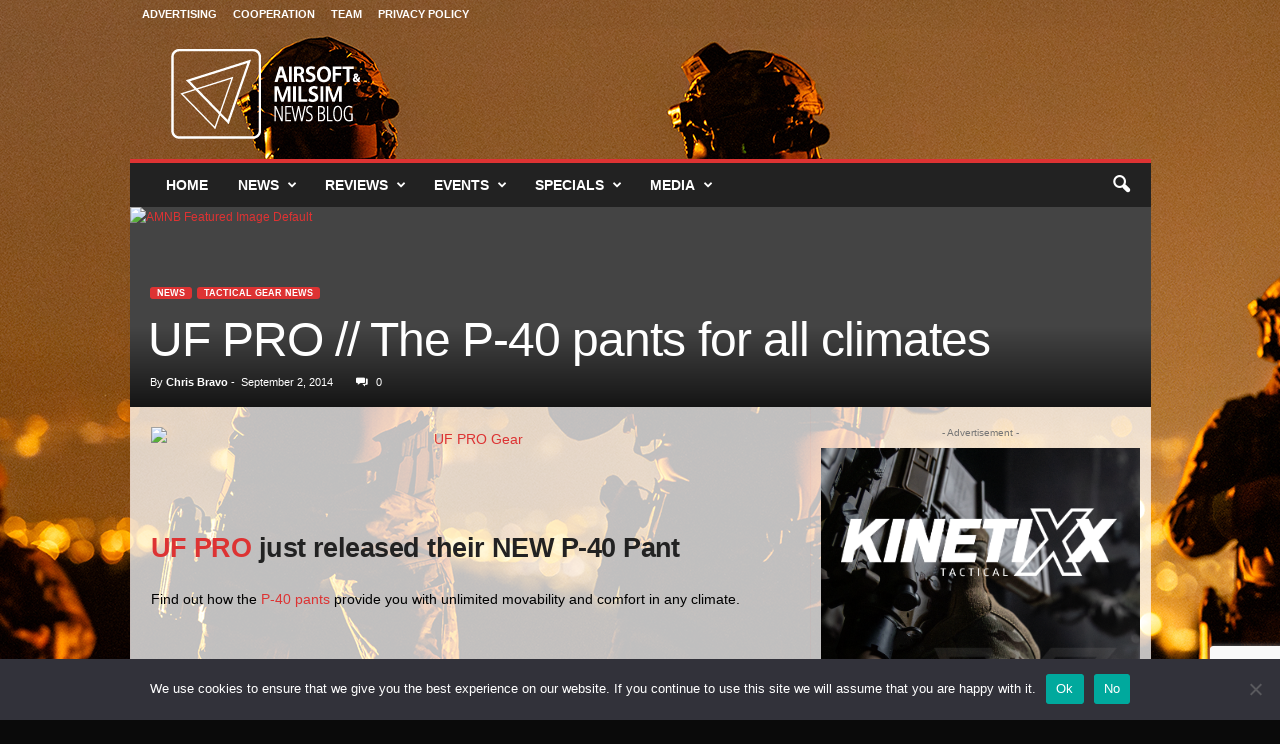

--- FILE ---
content_type: text/html; charset=UTF-8
request_url: https://airsoftmilsimnews.com/uf-pro-p-40-pants-climates/
body_size: 32365
content:
<!doctype html >
<!--[if IE 8]>    <html class="ie8" lang="en"> <![endif]-->
<!--[if IE 9]>    <html class="ie9" lang="en"> <![endif]-->
<!--[if gt IE 8]><!--> <html lang="en"> <!--<![endif]-->
<head>
    <title>UF PRO // The P-40 pants for all climates | Airsoft &amp; Milsim News</title>
    <meta charset="UTF-8" />
    <meta name="viewport" content="width=device-width, initial-scale=1.0">
    <link rel="pingback" href="https://airsoftmilsimnews.com/xmlrpc.php" />
    <link rel="manifest" href="https://airsoftmilsimnews.com/wp-json/push-notification/v2/pn-manifest-json"><link rel="icon" type="image/png" href="https://s3-eu-west-2.amazonaws.com/amnb-storage-bucket/wp-media-folder-airsoft-milsim-news/wp-content/uploads/2024/09/cropped-profile-image-fb-page-airsoftmilsimnewsblog.jpg">
<!-- The SEO Framework by Sybre Waaijer -->
<meta name="robots" content="max-snippet:-1,max-image-preview:large,max-video-preview:-1" />
<link rel="canonical" href="https://airsoftmilsimnews.com/uf-pro-p-40-pants-climates/" />
<meta name="description" content="Find out how the P-40 pants provide you with unlimited movability and comfort in any climate. The unique design of the P-40 Pants provides you with unlimited…" />
<meta property="og:type" content="article" />
<meta property="og:locale" content="en_GB" />
<meta property="og:site_name" content="Airsoft &amp; Milsim News" />
<meta property="og:title" content="UF PRO // The P-40 pants for all climates" />
<meta property="og:description" content="Find out how the P-40 pants provide you with unlimited movability and comfort in any climate. The unique design of the P-40 Pants provides you with unlimited movability and comfort in hot as well as…" />
<meta property="og:url" content="https://airsoftmilsimnews.com/uf-pro-p-40-pants-climates/" />
<meta property="og:image" content="https://drive.google.com/uc?id=18-Kz8eP8UPoaXh3ru0pzmTveXzn9QY8c" />
<meta property="og:image:width" content="1772" />
<meta property="og:image:height" content="1181" />
<meta property="og:image:alt" content="AMNB Featured Image Default" />
<meta property="article:published_time" content="2014-09-02T19:45:52+00:00" />
<meta property="article:modified_time" content="2014-09-02T19:45:52+00:00" />
<meta name="twitter:card" content="summary_large_image" />
<meta name="twitter:title" content="UF PRO // The P-40 pants for all climates" />
<meta name="twitter:description" content="Find out how the P-40 pants provide you with unlimited movability and comfort in any climate. The unique design of the P-40 Pants provides you with unlimited movability and comfort in hot as well as…" />
<meta name="twitter:image" content="https://drive.google.com/uc?id=18-Kz8eP8UPoaXh3ru0pzmTveXzn9QY8c" />
<meta name="twitter:image:alt" content="AMNB Featured Image Default" />
<script type="application/ld+json">{"@context":"https://schema.org","@graph":[{"@type":"WebSite","@id":"https://airsoftmilsimnews.com/#/schema/WebSite","url":"https://airsoftmilsimnews.com/","name":"Airsoft & Milsim News","description":"Tactical News, Reviews and More!","inLanguage":"en","potentialAction":{"@type":"SearchAction","target":{"@type":"EntryPoint","urlTemplate":"https://airsoftmilsimnews.com/search/{search_term_string}/"},"query-input":"required name=search_term_string"},"publisher":{"@type":"Organization","@id":"https://airsoftmilsimnews.com/#/schema/Organization","name":"Airsoft & Milsim News","url":"https://airsoftmilsimnews.com/","logo":{"@type":"ImageObject","url":"https://s3-eu-west-2.amazonaws.com/amnb-storage-bucket/wp-media-folder-airsoft-milsim-news/wp-content/uploads/2024/09/cropped-profile-image-fb-page-airsoftmilsimnewsblog.jpg","contentUrl":"https://s3-eu-west-2.amazonaws.com/amnb-storage-bucket/wp-media-folder-airsoft-milsim-news/wp-content/uploads/2024/09/cropped-profile-image-fb-page-airsoftmilsimnewsblog.jpg","width":512,"height":512,"contentSize":"32789"}}},{"@type":"WebPage","@id":"https://airsoftmilsimnews.com/uf-pro-p-40-pants-climates/","url":"https://airsoftmilsimnews.com/uf-pro-p-40-pants-climates/","name":"UF PRO // The P-40 pants for all climates | Airsoft & Milsim News","description":"Find out how the P-40 pants provide you with unlimited movability and comfort in any climate. The unique design of the P-40 Pants provides you with unlimited…","inLanguage":"en","isPartOf":{"@id":"https://airsoftmilsimnews.com/#/schema/WebSite"},"breadcrumb":{"@type":"BreadcrumbList","@id":"https://airsoftmilsimnews.com/#/schema/BreadcrumbList","itemListElement":[{"@type":"ListItem","position":1,"item":"https://airsoftmilsimnews.com/","name":"Airsoft & Milsim News"},{"@type":"ListItem","position":2,"item":"https://airsoftmilsimnews.com/category/news/","name":"Category: News"},{"@type":"ListItem","position":3,"item":"https://airsoftmilsimnews.com/category/news/tactical-news/","name":"Category: Tactical Gear News"},{"@type":"ListItem","position":4,"name":"UF PRO // The P-40 pants for all climates"}]},"potentialAction":{"@type":"ReadAction","target":"https://airsoftmilsimnews.com/uf-pro-p-40-pants-climates/"},"datePublished":"2014-09-02T19:45:52+00:00","dateModified":"2014-09-02T19:45:52+00:00","author":{"@type":"Person","@id":"https://airsoftmilsimnews.com/#/schema/Person/49bd24a01afc76f7b00e47067e4cbd32","name":"Chris Bravo","description":"Chris is the Manager &amp; Founder of the Airsoft &amp; MilSim News Blog. He is responsible for product news, presentations, reviews and advertisement. Any questions? Drop him a mail or get in contact with him via social media."}}]}</script>
<!-- / The SEO Framework by Sybre Waaijer | 27.97ms meta | 11.34ms boot -->

<link rel='dns-prefetch' href='//www.googletagmanager.com' />
<link rel="alternate" type="application/rss+xml" title="Airsoft &amp; Milsim News &raquo; Feed" href="https://airsoftmilsimnews.com/feed/" />
<link rel="alternate" type="application/rss+xml" title="Airsoft &amp; Milsim News &raquo; Comments Feed" href="https://airsoftmilsimnews.com/comments/feed/" />
<link rel="alternate" type="application/rss+xml" title="Airsoft &amp; Milsim News &raquo; UF PRO // The P-40 pants for all climates Comments Feed" href="https://airsoftmilsimnews.com/uf-pro-p-40-pants-climates/feed/" />
<link rel="alternate" title="oEmbed (JSON)" type="application/json+oembed" href="https://airsoftmilsimnews.com/wp-json/oembed/1.0/embed?url=https%3A%2F%2Fairsoftmilsimnews.com%2Fuf-pro-p-40-pants-climates%2F" />
<link rel="alternate" title="oEmbed (XML)" type="text/xml+oembed" href="https://airsoftmilsimnews.com/wp-json/oembed/1.0/embed?url=https%3A%2F%2Fairsoftmilsimnews.com%2Fuf-pro-p-40-pants-climates%2F&#038;format=xml" />
<style id='wp-img-auto-sizes-contain-inline-css' type='text/css'>
img:is([sizes=auto i],[sizes^="auto," i]){contain-intrinsic-size:3000px 1500px}
/*# sourceURL=wp-img-auto-sizes-contain-inline-css */
</style>
<style id='wp-emoji-styles-inline-css' type='text/css'>

	img.wp-smiley, img.emoji {
		display: inline !important;
		border: none !important;
		box-shadow: none !important;
		height: 1em !important;
		width: 1em !important;
		margin: 0 0.07em !important;
		vertical-align: -0.1em !important;
		background: none !important;
		padding: 0 !important;
	}
/*# sourceURL=wp-emoji-styles-inline-css */
</style>
<style id='wp-block-library-inline-css' type='text/css'>
:root{--wp-block-synced-color:#7a00df;--wp-block-synced-color--rgb:122,0,223;--wp-bound-block-color:var(--wp-block-synced-color);--wp-editor-canvas-background:#ddd;--wp-admin-theme-color:#007cba;--wp-admin-theme-color--rgb:0,124,186;--wp-admin-theme-color-darker-10:#006ba1;--wp-admin-theme-color-darker-10--rgb:0,107,160.5;--wp-admin-theme-color-darker-20:#005a87;--wp-admin-theme-color-darker-20--rgb:0,90,135;--wp-admin-border-width-focus:2px}@media (min-resolution:192dpi){:root{--wp-admin-border-width-focus:1.5px}}.wp-element-button{cursor:pointer}:root .has-very-light-gray-background-color{background-color:#eee}:root .has-very-dark-gray-background-color{background-color:#313131}:root .has-very-light-gray-color{color:#eee}:root .has-very-dark-gray-color{color:#313131}:root .has-vivid-green-cyan-to-vivid-cyan-blue-gradient-background{background:linear-gradient(135deg,#00d084,#0693e3)}:root .has-purple-crush-gradient-background{background:linear-gradient(135deg,#34e2e4,#4721fb 50%,#ab1dfe)}:root .has-hazy-dawn-gradient-background{background:linear-gradient(135deg,#faaca8,#dad0ec)}:root .has-subdued-olive-gradient-background{background:linear-gradient(135deg,#fafae1,#67a671)}:root .has-atomic-cream-gradient-background{background:linear-gradient(135deg,#fdd79a,#004a59)}:root .has-nightshade-gradient-background{background:linear-gradient(135deg,#330968,#31cdcf)}:root .has-midnight-gradient-background{background:linear-gradient(135deg,#020381,#2874fc)}:root{--wp--preset--font-size--normal:16px;--wp--preset--font-size--huge:42px}.has-regular-font-size{font-size:1em}.has-larger-font-size{font-size:2.625em}.has-normal-font-size{font-size:var(--wp--preset--font-size--normal)}.has-huge-font-size{font-size:var(--wp--preset--font-size--huge)}.has-text-align-center{text-align:center}.has-text-align-left{text-align:left}.has-text-align-right{text-align:right}.has-fit-text{white-space:nowrap!important}#end-resizable-editor-section{display:none}.aligncenter{clear:both}.items-justified-left{justify-content:flex-start}.items-justified-center{justify-content:center}.items-justified-right{justify-content:flex-end}.items-justified-space-between{justify-content:space-between}.screen-reader-text{border:0;clip-path:inset(50%);height:1px;margin:-1px;overflow:hidden;padding:0;position:absolute;width:1px;word-wrap:normal!important}.screen-reader-text:focus{background-color:#ddd;clip-path:none;color:#444;display:block;font-size:1em;height:auto;left:5px;line-height:normal;padding:15px 23px 14px;text-decoration:none;top:5px;width:auto;z-index:100000}html :where(.has-border-color){border-style:solid}html :where([style*=border-top-color]){border-top-style:solid}html :where([style*=border-right-color]){border-right-style:solid}html :where([style*=border-bottom-color]){border-bottom-style:solid}html :where([style*=border-left-color]){border-left-style:solid}html :where([style*=border-width]){border-style:solid}html :where([style*=border-top-width]){border-top-style:solid}html :where([style*=border-right-width]){border-right-style:solid}html :where([style*=border-bottom-width]){border-bottom-style:solid}html :where([style*=border-left-width]){border-left-style:solid}html :where(img[class*=wp-image-]){height:auto;max-width:100%}:where(figure){margin:0 0 1em}html :where(.is-position-sticky){--wp-admin--admin-bar--position-offset:var(--wp-admin--admin-bar--height,0px)}@media screen and (max-width:600px){html :where(.is-position-sticky){--wp-admin--admin-bar--position-offset:0px}}

/*# sourceURL=wp-block-library-inline-css */
</style><style id='global-styles-inline-css' type='text/css'>
:root{--wp--preset--aspect-ratio--square: 1;--wp--preset--aspect-ratio--4-3: 4/3;--wp--preset--aspect-ratio--3-4: 3/4;--wp--preset--aspect-ratio--3-2: 3/2;--wp--preset--aspect-ratio--2-3: 2/3;--wp--preset--aspect-ratio--16-9: 16/9;--wp--preset--aspect-ratio--9-16: 9/16;--wp--preset--color--black: #000000;--wp--preset--color--cyan-bluish-gray: #abb8c3;--wp--preset--color--white: #ffffff;--wp--preset--color--pale-pink: #f78da7;--wp--preset--color--vivid-red: #cf2e2e;--wp--preset--color--luminous-vivid-orange: #ff6900;--wp--preset--color--luminous-vivid-amber: #fcb900;--wp--preset--color--light-green-cyan: #7bdcb5;--wp--preset--color--vivid-green-cyan: #00d084;--wp--preset--color--pale-cyan-blue: #8ed1fc;--wp--preset--color--vivid-cyan-blue: #0693e3;--wp--preset--color--vivid-purple: #9b51e0;--wp--preset--gradient--vivid-cyan-blue-to-vivid-purple: linear-gradient(135deg,rgb(6,147,227) 0%,rgb(155,81,224) 100%);--wp--preset--gradient--light-green-cyan-to-vivid-green-cyan: linear-gradient(135deg,rgb(122,220,180) 0%,rgb(0,208,130) 100%);--wp--preset--gradient--luminous-vivid-amber-to-luminous-vivid-orange: linear-gradient(135deg,rgb(252,185,0) 0%,rgb(255,105,0) 100%);--wp--preset--gradient--luminous-vivid-orange-to-vivid-red: linear-gradient(135deg,rgb(255,105,0) 0%,rgb(207,46,46) 100%);--wp--preset--gradient--very-light-gray-to-cyan-bluish-gray: linear-gradient(135deg,rgb(238,238,238) 0%,rgb(169,184,195) 100%);--wp--preset--gradient--cool-to-warm-spectrum: linear-gradient(135deg,rgb(74,234,220) 0%,rgb(151,120,209) 20%,rgb(207,42,186) 40%,rgb(238,44,130) 60%,rgb(251,105,98) 80%,rgb(254,248,76) 100%);--wp--preset--gradient--blush-light-purple: linear-gradient(135deg,rgb(255,206,236) 0%,rgb(152,150,240) 100%);--wp--preset--gradient--blush-bordeaux: linear-gradient(135deg,rgb(254,205,165) 0%,rgb(254,45,45) 50%,rgb(107,0,62) 100%);--wp--preset--gradient--luminous-dusk: linear-gradient(135deg,rgb(255,203,112) 0%,rgb(199,81,192) 50%,rgb(65,88,208) 100%);--wp--preset--gradient--pale-ocean: linear-gradient(135deg,rgb(255,245,203) 0%,rgb(182,227,212) 50%,rgb(51,167,181) 100%);--wp--preset--gradient--electric-grass: linear-gradient(135deg,rgb(202,248,128) 0%,rgb(113,206,126) 100%);--wp--preset--gradient--midnight: linear-gradient(135deg,rgb(2,3,129) 0%,rgb(40,116,252) 100%);--wp--preset--font-size--small: 10px;--wp--preset--font-size--medium: 20px;--wp--preset--font-size--large: 30px;--wp--preset--font-size--x-large: 42px;--wp--preset--font-size--regular: 14px;--wp--preset--font-size--larger: 48px;--wp--preset--spacing--20: 0.44rem;--wp--preset--spacing--30: 0.67rem;--wp--preset--spacing--40: 1rem;--wp--preset--spacing--50: 1.5rem;--wp--preset--spacing--60: 2.25rem;--wp--preset--spacing--70: 3.38rem;--wp--preset--spacing--80: 5.06rem;--wp--preset--shadow--natural: 6px 6px 9px rgba(0, 0, 0, 0.2);--wp--preset--shadow--deep: 12px 12px 50px rgba(0, 0, 0, 0.4);--wp--preset--shadow--sharp: 6px 6px 0px rgba(0, 0, 0, 0.2);--wp--preset--shadow--outlined: 6px 6px 0px -3px rgb(255, 255, 255), 6px 6px rgb(0, 0, 0);--wp--preset--shadow--crisp: 6px 6px 0px rgb(0, 0, 0);}:where(.is-layout-flex){gap: 0.5em;}:where(.is-layout-grid){gap: 0.5em;}body .is-layout-flex{display: flex;}.is-layout-flex{flex-wrap: wrap;align-items: center;}.is-layout-flex > :is(*, div){margin: 0;}body .is-layout-grid{display: grid;}.is-layout-grid > :is(*, div){margin: 0;}:where(.wp-block-columns.is-layout-flex){gap: 2em;}:where(.wp-block-columns.is-layout-grid){gap: 2em;}:where(.wp-block-post-template.is-layout-flex){gap: 1.25em;}:where(.wp-block-post-template.is-layout-grid){gap: 1.25em;}.has-black-color{color: var(--wp--preset--color--black) !important;}.has-cyan-bluish-gray-color{color: var(--wp--preset--color--cyan-bluish-gray) !important;}.has-white-color{color: var(--wp--preset--color--white) !important;}.has-pale-pink-color{color: var(--wp--preset--color--pale-pink) !important;}.has-vivid-red-color{color: var(--wp--preset--color--vivid-red) !important;}.has-luminous-vivid-orange-color{color: var(--wp--preset--color--luminous-vivid-orange) !important;}.has-luminous-vivid-amber-color{color: var(--wp--preset--color--luminous-vivid-amber) !important;}.has-light-green-cyan-color{color: var(--wp--preset--color--light-green-cyan) !important;}.has-vivid-green-cyan-color{color: var(--wp--preset--color--vivid-green-cyan) !important;}.has-pale-cyan-blue-color{color: var(--wp--preset--color--pale-cyan-blue) !important;}.has-vivid-cyan-blue-color{color: var(--wp--preset--color--vivid-cyan-blue) !important;}.has-vivid-purple-color{color: var(--wp--preset--color--vivid-purple) !important;}.has-black-background-color{background-color: var(--wp--preset--color--black) !important;}.has-cyan-bluish-gray-background-color{background-color: var(--wp--preset--color--cyan-bluish-gray) !important;}.has-white-background-color{background-color: var(--wp--preset--color--white) !important;}.has-pale-pink-background-color{background-color: var(--wp--preset--color--pale-pink) !important;}.has-vivid-red-background-color{background-color: var(--wp--preset--color--vivid-red) !important;}.has-luminous-vivid-orange-background-color{background-color: var(--wp--preset--color--luminous-vivid-orange) !important;}.has-luminous-vivid-amber-background-color{background-color: var(--wp--preset--color--luminous-vivid-amber) !important;}.has-light-green-cyan-background-color{background-color: var(--wp--preset--color--light-green-cyan) !important;}.has-vivid-green-cyan-background-color{background-color: var(--wp--preset--color--vivid-green-cyan) !important;}.has-pale-cyan-blue-background-color{background-color: var(--wp--preset--color--pale-cyan-blue) !important;}.has-vivid-cyan-blue-background-color{background-color: var(--wp--preset--color--vivid-cyan-blue) !important;}.has-vivid-purple-background-color{background-color: var(--wp--preset--color--vivid-purple) !important;}.has-black-border-color{border-color: var(--wp--preset--color--black) !important;}.has-cyan-bluish-gray-border-color{border-color: var(--wp--preset--color--cyan-bluish-gray) !important;}.has-white-border-color{border-color: var(--wp--preset--color--white) !important;}.has-pale-pink-border-color{border-color: var(--wp--preset--color--pale-pink) !important;}.has-vivid-red-border-color{border-color: var(--wp--preset--color--vivid-red) !important;}.has-luminous-vivid-orange-border-color{border-color: var(--wp--preset--color--luminous-vivid-orange) !important;}.has-luminous-vivid-amber-border-color{border-color: var(--wp--preset--color--luminous-vivid-amber) !important;}.has-light-green-cyan-border-color{border-color: var(--wp--preset--color--light-green-cyan) !important;}.has-vivid-green-cyan-border-color{border-color: var(--wp--preset--color--vivid-green-cyan) !important;}.has-pale-cyan-blue-border-color{border-color: var(--wp--preset--color--pale-cyan-blue) !important;}.has-vivid-cyan-blue-border-color{border-color: var(--wp--preset--color--vivid-cyan-blue) !important;}.has-vivid-purple-border-color{border-color: var(--wp--preset--color--vivid-purple) !important;}.has-vivid-cyan-blue-to-vivid-purple-gradient-background{background: var(--wp--preset--gradient--vivid-cyan-blue-to-vivid-purple) !important;}.has-light-green-cyan-to-vivid-green-cyan-gradient-background{background: var(--wp--preset--gradient--light-green-cyan-to-vivid-green-cyan) !important;}.has-luminous-vivid-amber-to-luminous-vivid-orange-gradient-background{background: var(--wp--preset--gradient--luminous-vivid-amber-to-luminous-vivid-orange) !important;}.has-luminous-vivid-orange-to-vivid-red-gradient-background{background: var(--wp--preset--gradient--luminous-vivid-orange-to-vivid-red) !important;}.has-very-light-gray-to-cyan-bluish-gray-gradient-background{background: var(--wp--preset--gradient--very-light-gray-to-cyan-bluish-gray) !important;}.has-cool-to-warm-spectrum-gradient-background{background: var(--wp--preset--gradient--cool-to-warm-spectrum) !important;}.has-blush-light-purple-gradient-background{background: var(--wp--preset--gradient--blush-light-purple) !important;}.has-blush-bordeaux-gradient-background{background: var(--wp--preset--gradient--blush-bordeaux) !important;}.has-luminous-dusk-gradient-background{background: var(--wp--preset--gradient--luminous-dusk) !important;}.has-pale-ocean-gradient-background{background: var(--wp--preset--gradient--pale-ocean) !important;}.has-electric-grass-gradient-background{background: var(--wp--preset--gradient--electric-grass) !important;}.has-midnight-gradient-background{background: var(--wp--preset--gradient--midnight) !important;}.has-small-font-size{font-size: var(--wp--preset--font-size--small) !important;}.has-medium-font-size{font-size: var(--wp--preset--font-size--medium) !important;}.has-large-font-size{font-size: var(--wp--preset--font-size--large) !important;}.has-x-large-font-size{font-size: var(--wp--preset--font-size--x-large) !important;}
/*# sourceURL=global-styles-inline-css */
</style>

<style id='classic-theme-styles-inline-css' type='text/css'>
/*! This file is auto-generated */
.wp-block-button__link{color:#fff;background-color:#32373c;border-radius:9999px;box-shadow:none;text-decoration:none;padding:calc(.667em + 2px) calc(1.333em + 2px);font-size:1.125em}.wp-block-file__button{background:#32373c;color:#fff;text-decoration:none}
/*# sourceURL=/wp-includes/css/classic-themes.min.css */
</style>
<link rel='stylesheet' id='cookie-notice-front-css' href='https://airsoftmilsimnews.com/wp-content/plugins/cookie-notice/css/front.min.css?ver=2.5.11' type='text/css' media='all' />
<link rel='stylesheet' id='wpus-main-css-css' href='https://airsoftmilsimnews.com/wp-content/plugins/wp-user-switch/assets/css/main.css?ver=1.1.2' type='text/css' media='all' />
<link rel='stylesheet' id='td-theme-css' href='https://airsoftmilsimnews.com/wp-content/themes/Newsmag/style.css?ver=5.4.3.3' type='text/css' media='all' />
<style id='td-theme-inline-css' type='text/css'>
    
        /* custom css - generated by TagDiv Composer */
        @media (max-width: 767px) {
            .td-header-desktop-wrap {
                display: none;
            }
        }
        @media (min-width: 767px) {
            .td-header-mobile-wrap {
                display: none;
            }
        }
    
	
/*# sourceURL=td-theme-inline-css */
</style>
<link rel='stylesheet' id='td-legacy-framework-front-style-css' href='https://airsoftmilsimnews.com/wp-content/plugins/td-composer/legacy/Newsmag/assets/css/td_legacy_main.css?ver=e5fcc38395b0030bac3ad179898970d6xzx' type='text/css' media='all' />
<link rel='stylesheet' id='td-theme-demo-style-css' href='https://airsoftmilsimnews.com/wp-content/plugins/td-composer/legacy/Newsmag/includes/demos/travel/demo_style.css?ver=5.4.3.3' type='text/css' media='all' />
<script type="text/javascript" id="cookie-notice-front-js-before">
/* <![CDATA[ */
var cnArgs = {"ajaxUrl":"https:\/\/airsoftmilsimnews.com\/wp-admin\/admin-ajax.php","nonce":"979e4c611e","hideEffect":"fade","position":"bottom","onScroll":false,"onScrollOffset":100,"onClick":false,"cookieName":"cookie_notice_accepted","cookieTime":2592000,"cookieTimeRejected":2592000,"globalCookie":false,"redirection":false,"cache":false,"revokeCookies":false,"revokeCookiesOpt":"automatic"};

//# sourceURL=cookie-notice-front-js-before
/* ]]> */
</script>
<script type="text/javascript" src="https://airsoftmilsimnews.com/wp-content/plugins/cookie-notice/js/front.min.js?ver=2.5.11" id="cookie-notice-front-js"></script>
<script type="text/javascript" src="https://airsoftmilsimnews.com/wp-includes/js/jquery/jquery.min.js?ver=3.7.1" id="jquery-core-js"></script>
<script type="text/javascript" src="https://airsoftmilsimnews.com/wp-includes/js/jquery/jquery-migrate.min.js?ver=3.4.1" id="jquery-migrate-js"></script>

<!-- Google tag (gtag.js) snippet added by Site Kit -->
<!-- Google Analytics snippet added by Site Kit -->
<script type="text/javascript" src="https://www.googletagmanager.com/gtag/js?id=GT-PLHSKH7" id="google_gtagjs-js" async></script>
<script type="text/javascript" id="google_gtagjs-js-after">
/* <![CDATA[ */
window.dataLayer = window.dataLayer || [];function gtag(){dataLayer.push(arguments);}
gtag("set","linker",{"domains":["airsoftmilsimnews.com"]});
gtag("js", new Date());
gtag("set", "developer_id.dZTNiMT", true);
gtag("config", "GT-PLHSKH7");
//# sourceURL=google_gtagjs-js-after
/* ]]> */
</script>
<link rel="https://api.w.org/" href="https://airsoftmilsimnews.com/wp-json/" /><link rel="alternate" title="JSON" type="application/json" href="https://airsoftmilsimnews.com/wp-json/wp/v2/posts/53444" /><link rel="EditURI" type="application/rsd+xml" title="RSD" href="https://airsoftmilsimnews.com/xmlrpc.php?rsd" />
<meta name="generator" content="Site Kit by Google 1.168.0" />
<!-- Google Tag Manager snippet added by Site Kit -->
<script type="text/javascript">
/* <![CDATA[ */

			( function( w, d, s, l, i ) {
				w[l] = w[l] || [];
				w[l].push( {'gtm.start': new Date().getTime(), event: 'gtm.js'} );
				var f = d.getElementsByTagName( s )[0],
					j = d.createElement( s ), dl = l != 'dataLayer' ? '&l=' + l : '';
				j.async = true;
				j.src = 'https://www.googletagmanager.com/gtm.js?id=' + i + dl;
				f.parentNode.insertBefore( j, f );
			} )( window, document, 'script', 'dataLayer', 'GTM-5ZRW8K8' );
			
/* ]]> */
</script>

<!-- End Google Tag Manager snippet added by Site Kit -->

<!-- JS generated by theme -->

<script type="text/javascript" id="td-generated-header-js">
    
    

	    var tdBlocksArray = []; //here we store all the items for the current page

	    // td_block class - each ajax block uses a object of this class for requests
	    function tdBlock() {
		    this.id = '';
		    this.block_type = 1; //block type id (1-234 etc)
		    this.atts = '';
		    this.td_column_number = '';
		    this.td_current_page = 1; //
		    this.post_count = 0; //from wp
		    this.found_posts = 0; //from wp
		    this.max_num_pages = 0; //from wp
		    this.td_filter_value = ''; //current live filter value
		    this.is_ajax_running = false;
		    this.td_user_action = ''; // load more or infinite loader (used by the animation)
		    this.header_color = '';
		    this.ajax_pagination_infinite_stop = ''; //show load more at page x
	    }

        // td_js_generator - mini detector
        ( function () {
            var htmlTag = document.getElementsByTagName("html")[0];

	        if ( navigator.userAgent.indexOf("MSIE 10.0") > -1 ) {
                htmlTag.className += ' ie10';
            }

            if ( !!navigator.userAgent.match(/Trident.*rv\:11\./) ) {
                htmlTag.className += ' ie11';
            }

	        if ( navigator.userAgent.indexOf("Edge") > -1 ) {
                htmlTag.className += ' ieEdge';
            }

            if ( /(iPad|iPhone|iPod)/g.test(navigator.userAgent) ) {
                htmlTag.className += ' td-md-is-ios';
            }

            var user_agent = navigator.userAgent.toLowerCase();
            if ( user_agent.indexOf("android") > -1 ) {
                htmlTag.className += ' td-md-is-android';
            }

            if ( -1 !== navigator.userAgent.indexOf('Mac OS X')  ) {
                htmlTag.className += ' td-md-is-os-x';
            }

            if ( /chrom(e|ium)/.test(navigator.userAgent.toLowerCase()) ) {
               htmlTag.className += ' td-md-is-chrome';
            }

            if ( -1 !== navigator.userAgent.indexOf('Firefox') ) {
                htmlTag.className += ' td-md-is-firefox';
            }

            if ( -1 !== navigator.userAgent.indexOf('Safari') && -1 === navigator.userAgent.indexOf('Chrome') ) {
                htmlTag.className += ' td-md-is-safari';
            }

            if( -1 !== navigator.userAgent.indexOf('IEMobile') ){
                htmlTag.className += ' td-md-is-iemobile';
            }

        })();

        var tdLocalCache = {};

        ( function () {
            "use strict";

            tdLocalCache = {
                data: {},
                remove: function (resource_id) {
                    delete tdLocalCache.data[resource_id];
                },
                exist: function (resource_id) {
                    return tdLocalCache.data.hasOwnProperty(resource_id) && tdLocalCache.data[resource_id] !== null;
                },
                get: function (resource_id) {
                    return tdLocalCache.data[resource_id];
                },
                set: function (resource_id, cachedData) {
                    tdLocalCache.remove(resource_id);
                    tdLocalCache.data[resource_id] = cachedData;
                }
            };
        })();

    
    
var td_viewport_interval_list=[{"limitBottom":767,"sidebarWidth":251},{"limitBottom":1023,"sidebarWidth":339}];
var td_animation_stack_effect="type0";
var tds_animation_stack=true;
var td_animation_stack_specific_selectors=".entry-thumb, img, .td-lazy-img";
var td_animation_stack_general_selectors=".td-animation-stack img, .td-animation-stack .entry-thumb, .post img, .td-animation-stack .td-lazy-img";
var tds_general_modal_image="yes";
var tdc_is_installed="yes";
var td_ajax_url="https:\/\/airsoftmilsimnews.com\/wp-admin\/admin-ajax.php?td_theme_name=Newsmag&v=5.4.3.3";
var td_get_template_directory_uri="https:\/\/airsoftmilsimnews.com\/wp-content\/plugins\/td-composer\/legacy\/common";
var tds_snap_menu="";
var tds_logo_on_sticky="";
var tds_header_style="";
var td_please_wait="Please wait...";
var td_email_user_pass_incorrect="User or password incorrect!";
var td_email_user_incorrect="Email or username incorrect!";
var td_email_incorrect="Email incorrect!";
var td_user_incorrect="Username incorrect!";
var td_email_user_empty="Email or username empty!";
var td_pass_empty="Pass empty!";
var td_pass_pattern_incorrect="Invalid Pass Pattern!";
var td_retype_pass_incorrect="Retyped Pass incorrect!";
var tds_more_articles_on_post_enable="";
var tds_more_articles_on_post_time_to_wait="";
var tds_more_articles_on_post_pages_distance_from_top=0;
var tds_captcha="";
var tds_theme_color_site_wide="#dd3333";
var tds_smart_sidebar="";
var tdThemeName="Newsmag";
var tdThemeNameWl="Newsmag";
var td_magnific_popup_translation_tPrev="Previous (Left arrow key)";
var td_magnific_popup_translation_tNext="Next (Right arrow key)";
var td_magnific_popup_translation_tCounter="%curr% of %total%";
var td_magnific_popup_translation_ajax_tError="The content from %url% could not be loaded.";
var td_magnific_popup_translation_image_tError="The image #%curr% could not be loaded.";
var tdBlockNonce="5fa864038c";
var tdMobileMenu="enabled";
var tdMobileSearch="enabled";
var tdDateNamesI18n={"month_names":["January","February","March","April","May","June","July","August","September","October","November","December"],"month_names_short":["Jan","Feb","Mar","Apr","May","Jun","Jul","Aug","Sep","Oct","Nov","Dec"],"day_names":["Sunday","Monday","Tuesday","Wednesday","Thursday","Friday","Saturday"],"day_names_short":["Sun","Mon","Tue","Wed","Thu","Fri","Sat"]};
var td_deploy_mode="deploy";
var td_ad_background_click_link="";
var td_ad_background_click_target="";
</script>


<!-- Header style compiled by theme -->

<style>
/* custom css - generated by TagDiv Composer */
    

body {
	background-color:#0a0a0a;
	background-image:url("https://s3-eu-west-2.amazonaws.com/amnb-storage-bucket/wp-media-folder-airsoft-milsim-news/wp-content/uploads/2024/09/background.png");
	background-repeat:no-repeat;
	background-position:center top;
	background-attachment:fixed;
}
.td-header-border:before,
    .td-trending-now-title,
    .td_block_mega_menu .td_mega_menu_sub_cats .cur-sub-cat,
    .td-post-category:hover,
    .td-header-style-2 .td-header-sp-logo,
    .td-next-prev-wrap a:hover i,
    .page-nav .current,
    .widget_calendar tfoot a:hover,
    .td-footer-container .widget_search .wpb_button:hover,
    .td-scroll-up-visible,
    .dropcap,
    .td-category a,
    input[type="submit"]:hover,
    .td-post-small-box a:hover,
    .td-404-sub-sub-title a:hover,
    .td-rating-bar-wrap div,
    .td_top_authors .td-active .td-author-post-count,
    .td_top_authors .td-active .td-author-comments-count,
    .td_smart_list_3 .td-sml3-top-controls i:hover,
    .td_smart_list_3 .td-sml3-bottom-controls i:hover,
    .td_wrapper_video_playlist .td_video_controls_playlist_wrapper,
    .td-read-more a:hover,
    .td-login-wrap .btn,
    .td_display_err,
    .td-header-style-6 .td-top-menu-full,
    #bbpress-forums button:hover,
    #bbpress-forums .bbp-pagination .current,
    .bbp_widget_login .button:hover,
    .header-search-wrap .td-drop-down-search .btn:hover,
    .td-post-text-content .more-link-wrap:hover a,
    #buddypress div.item-list-tabs ul li > a span,
    #buddypress div.item-list-tabs ul li > a:hover span,
    #buddypress input[type=submit]:hover,
    #buddypress a.button:hover span,
    #buddypress div.item-list-tabs ul li.selected a span,
    #buddypress div.item-list-tabs ul li.current a span,
    #buddypress input[type=submit]:focus,
    .td-grid-style-3 .td-big-grid-post .td-module-thumb a:last-child:before,
    .td-grid-style-4 .td-big-grid-post .td-module-thumb a:last-child:before,
    .td-grid-style-5 .td-big-grid-post .td-module-thumb:after,
    .td_category_template_2 .td-category-siblings .td-category a:hover,
    .td-weather-week:before,
    .td-weather-information:before,
     .td_3D_btn,
    .td_shadow_btn,
    .td_default_btn,
    .td_square_btn, 
    .td_outlined_btn:hover {
        background-color: #dd3333;
    }

    @media (max-width: 767px) {
        .td-category a.td-current-sub-category {
            background-color: #dd3333;
        }
    }

    .woocommerce .onsale,
    .woocommerce .woocommerce a.button:hover,
    .woocommerce-page .woocommerce .button:hover,
    .single-product .product .summary .cart .button:hover,
    .woocommerce .woocommerce .product a.button:hover,
    .woocommerce .product a.button:hover,
    .woocommerce .product #respond input#submit:hover,
    .woocommerce .checkout input#place_order:hover,
    .woocommerce .woocommerce.widget .button:hover,
    .woocommerce .woocommerce-message .button:hover,
    .woocommerce .woocommerce-error .button:hover,
    .woocommerce .woocommerce-info .button:hover,
    .woocommerce.widget .ui-slider .ui-slider-handle,
    .vc_btn-black:hover,
	.wpb_btn-black:hover,
	.item-list-tabs .feed:hover a,
	.td-smart-list-button:hover {
    	background-color: #dd3333;
    }

    .td-header-sp-top-menu .top-header-menu > .current-menu-item > a,
    .td-header-sp-top-menu .top-header-menu > .current-menu-ancestor > a,
    .td-header-sp-top-menu .top-header-menu > .current-category-ancestor > a,
    .td-header-sp-top-menu .top-header-menu > li > a:hover,
    .td-header-sp-top-menu .top-header-menu > .sfHover > a,
    .top-header-menu ul .current-menu-item > a,
    .top-header-menu ul .current-menu-ancestor > a,
    .top-header-menu ul .current-category-ancestor > a,
    .top-header-menu ul li > a:hover,
    .top-header-menu ul .sfHover > a,
    .sf-menu ul .td-menu-item > a:hover,
    .sf-menu ul .sfHover > a,
    .sf-menu ul .current-menu-ancestor > a,
    .sf-menu ul .current-category-ancestor > a,
    .sf-menu ul .current-menu-item > a,
    .td_module_wrap:hover .entry-title a,
    .td_mod_mega_menu:hover .entry-title a,
    .footer-email-wrap a,
    .widget a:hover,
    .td-footer-container .widget_calendar #today,
    .td-category-pulldown-filter a.td-pulldown-category-filter-link:hover,
    .td-load-more-wrap a:hover,
    .td-post-next-prev-content a:hover,
    .td-author-name a:hover,
    .td-author-url a:hover,
    .td_mod_related_posts:hover .entry-title a,
    .td-search-query,
    .header-search-wrap .td-drop-down-search .result-msg a:hover,
    .td_top_authors .td-active .td-authors-name a,
    .post blockquote p,
    .td-post-content blockquote p,
    .page blockquote p,
    .comment-list cite a:hover,
    .comment-list cite:hover,
    .comment-list .comment-reply-link:hover,
    a,
    .white-menu #td-header-menu .sf-menu > li > a:hover,
    .white-menu #td-header-menu .sf-menu > .current-menu-ancestor > a,
    .white-menu #td-header-menu .sf-menu > .current-menu-item > a,
    .td_quote_on_blocks,
    #bbpress-forums .bbp-forum-freshness a:hover,
    #bbpress-forums .bbp-topic-freshness a:hover,
    #bbpress-forums .bbp-forums-list li a:hover,
    #bbpress-forums .bbp-forum-title:hover,
    #bbpress-forums .bbp-topic-permalink:hover,
    #bbpress-forums .bbp-topic-started-by a:hover,
    #bbpress-forums .bbp-topic-started-in a:hover,
    #bbpress-forums .bbp-body .super-sticky li.bbp-topic-title .bbp-topic-permalink,
    #bbpress-forums .bbp-body .sticky li.bbp-topic-title .bbp-topic-permalink,
    #bbpress-forums #subscription-toggle a:hover,
    #bbpress-forums #favorite-toggle a:hover,
    .woocommerce-account .woocommerce-MyAccount-navigation a:hover,
    .widget_display_replies .bbp-author-name,
    .widget_display_topics .bbp-author-name,
    .archive .widget_archive .current,
    .archive .widget_archive .current a,
    .td-subcategory-header .td-category-siblings .td-subcat-dropdown a.td-current-sub-category,
    .td-subcategory-header .td-category-siblings .td-subcat-dropdown a:hover,
    .td-pulldown-filter-display-option:hover,
    .td-pulldown-filter-display-option .td-pulldown-filter-link:hover,
    .td_normal_slide .td-wrapper-pulldown-filter .td-pulldown-filter-list a:hover,
    #buddypress ul.item-list li div.item-title a:hover,
    .td_block_13 .td-pulldown-filter-list a:hover,
    .td_smart_list_8 .td-smart-list-dropdown-wrap .td-smart-list-button:hover,
    .td_smart_list_8 .td-smart-list-dropdown-wrap .td-smart-list-button:hover i,
    .td-sub-footer-container a:hover,
    .td-instagram-user a,
    .td_outlined_btn,
    body .td_block_list_menu li.current-menu-item > a,
    body .td_block_list_menu li.current-menu-ancestor > a,
    body .td_block_list_menu li.current-category-ancestor > a{
        color: #dd3333;
    }

    .td-mega-menu .wpb_content_element li a:hover,
    .td_login_tab_focus {
        color: #dd3333 !important;
    }

    .td-next-prev-wrap a:hover i,
    .page-nav .current,
    .widget_tag_cloud a:hover,
    .post .td_quote_box,
    .page .td_quote_box,
    .td-login-panel-title,
    #bbpress-forums .bbp-pagination .current,
    .td_category_template_2 .td-category-siblings .td-category a:hover,
    .page-template-page-pagebuilder-latest .td-instagram-user,
     .td_outlined_btn {
        border-color: #dd3333;
    }

    .td_wrapper_video_playlist .td_video_currently_playing:after,
    .item-list-tabs .feed:hover {
        border-color: #dd3333 !important;
    }


    
    .td-pb-row [class*="td-pb-span"],
    .td-pb-border-top,
    .page-template-page-title-sidebar-php .td-page-content > .wpb_row:first-child,
    .td-post-sharing,
    .td-post-content,
    .td-post-next-prev,
    .author-box-wrap,
    .td-comments-title-wrap,
    .comment-list,
    .comment-respond,
    .td-post-template-5 header,
    .td-container,
    .wpb_content_element,
    .wpb_column,
    .wpb_row,
    .white-menu .td-header-container .td-header-main-menu,
    .td-post-template-1 .td-post-content,
    .td-post-template-4 .td-post-sharing-top,
    .td-header-style-6 .td-header-header .td-make-full,
    #disqus_thread,
    .page-template-page-pagebuilder-title-php .td-page-content > .wpb_row:first-child,
    .td-footer-container:before {
        border-color: rgba(221,51,51,0.01);
    }
    .td-top-border {
        border-color: rgba(221,51,51,0.01) !important;
    }
    .td-container-border:after,
    .td-next-prev-separator,
    .td-container .td-pb-row .wpb_column:before,
    .td-container-border:before,
    .td-main-content:before,
    .td-main-sidebar:before,
    .td-pb-row .td-pb-span4:nth-of-type(3):after,
    .td-pb-row .td-pb-span4:nth-last-of-type(3):after {
    	background-color: rgba(221,51,51,0.01);
    }
    @media (max-width: 767px) {
    	.white-menu .td-header-main-menu {
      		border-color: rgba(221,51,51,0.01);
      	}
    }



    
    .td-header-top-menu,
    .td-header-wrap .td-top-menu-full {
        background-color: rgba(10,10,10,0.01);
    }

    .td-header-style-1 .td-header-top-menu,
    .td-header-style-2 .td-top-bar-container,
    .td-header-style-7 .td-header-top-menu {
        padding: 0 12px;
        top: 0;
    }

    
    .td-header-sp-top-menu .top-header-menu > li > a,
    .td-header-sp-top-menu .td_data_time,
    .td-subscription-active .td-header-sp-top-menu .tds_menu_login .tdw-wml-user,
    .td-header-sp-top-menu .td-weather-top-widget {
        color: #ffffff;
    }

    
    .td-footer-container,
    .td-footer-container .td_module_mx3 .meta-info,
    .td-footer-container .td_module_14 .meta-info,
    .td-footer-container .td_module_mx1 .td-block14-border {
        background-color: #0a0a0a;
    }
    .td-footer-container .widget_calendar #today {
    	background-color: transparent;
    }

    
    .td-footer-container,
    .td-footer-container a,
    .td-footer-container li,
    .td-footer-container .footer-text-wrap,
    .td-footer-container .meta-info .entry-date,
    .td-footer-container .td-module-meta-info .entry-date,
    .td-footer-container .td_block_text_with_title,
    .td-footer-container .woocommerce .star-rating::before,
    .td-footer-container .widget_text p,
    .td-footer-container .widget_calendar #today,
    .td-footer-container .td-social-style3 .td_social_type a,
    .td-footer-container .td-social-style3,
    .td-footer-container .td-social-style4 .td_social_type a,
    .td-footer-container .td-social-style4,
    .td-footer-container .td-social-style9,
    .td-footer-container .td-social-style10,
    .td-footer-container .td-social-style2 .td_social_type a,
    .td-footer-container .td-social-style8 .td_social_type a,
    .td-footer-container .td-social-style2 .td_social_type,
    .td-footer-container .td-social-style8 .td_social_type,
    .td-footer-container .td-post-author-name a:hover {
        color: #0a0a0a;
    }
    .td-footer-container .td_module_mx1 .meta-info .entry-date,
    .td-footer-container .td_social_button a,
    .td-footer-container .td-post-category,
    .td-footer-container .td-post-category:hover,
    .td-footer-container .td-module-comments a,
    .td-footer-container .td_module_mx1 .td-post-author-name a:hover,
    .td-footer-container .td-theme-slider .slide-meta a {
    	color: #fff
    }
    .td-footer-container .widget_tag_cloud a {
    	border-color: #0a0a0a;
    }
    .td-footer-container .td-excerpt,
    .td-footer-container .widget_rss .rss-date,
    .td-footer-container .widget_rss cite {
    	color: #0a0a0a;
    	opacity: 0.7;
    }
    .td-footer-container .td-read-more a,
    .td-footer-container .td-read-more a:hover {
    	color: #fff;
    }

    
    .td-footer-container .td_module_14 .meta-info,
    .td-footer-container .td_module_5,
    .td-footer-container .td_module_9 .item-details,
    .td-footer-container .td_module_8 .item-details,
    .td-footer-container .td_module_mx3 .meta-info,
    .td-footer-container .widget_recent_comments li,
    .td-footer-container .widget_recent_entries li,
    .td-footer-container table td,
    .td-footer-container table th,
    .td-footer-container .td-social-style2 .td_social_type .td-social-box,
    .td-footer-container .td-social-style8 .td_social_type .td-social-box,
    .td-footer-container .td-social-style2 .td_social_type .td_social_button,
    .td-footer-container .td-social-style8 .td_social_type .td_social_button {
        border-color: rgba(10, 10, 10, 0.1);
    }

    
    .white-popup-block:before {
        background-image: url('https://s3-eu-west-2.amazonaws.com/amnb-storage-bucket/wp-media-folder-airsoft-milsim-news/wp-content/uploads/2024/09/background.png');
    }



/* Style generated by theme for demo: travel */

.td-newsmag-travel .td-header-style-3 .sf-menu > li > a:hover,
	.td-newsmag-travel .td-header-style-3 .sf-menu > .sfHover > a,
	.td-newsmag-travel .td-header-style-3 .sf-menu > .current-menu-item > a,
	.td-newsmag-travel .td-header-style-3 .sf-menu > .current-menu-ancestor > a,
	.td-newsmag-travel .td-header-style-3 .sf-menu > .current-category-ancestor > a {
		color: #dd3333;
	}
	.td-newsmag-travel .block-title > a,
	.td-newsmag-travel .block-title > span,
	.td-newsmag-travel .td-module-comments,
	.td-newsmag-travel .td-search-form-widget .wpb_button,
	.td-newsmag-travel .td-related-title .td-cur-simple-item,
	.td-newsmag-travel .td-subcategory-header .td-category a:hover,
	.td-newsmag-travel .td-subcategory-header a.td-current-sub-category,
	.td-newsmag-travel .td-read-more a,
	.td-newsmag-travel .td-category-header .entry-title span,
	.td-newsmag-travel .td_module_15 .td-category a:hover,
	.td-newsmag-travel .td-footer-container .td-post-category {
		background-color: #dd3333;
	}
	.td-newsmag-travel .td-related-title .td-cur-simple-item {
		border-color: #dd3333;
	}
	.td-newsmag-travel .td-module-comments a:after {
		border-color: #dd3333 transparent transparent transparent;
	}
</style>

<link rel="icon" href="https://s3-eu-west-2.amazonaws.com/amnb-storage-bucket/wp-media-folder-airsoft-milsim-news/wp-content/uploads/2024/09/cropped-profile-image-fb-page-airsoftmilsimnewsblog-32x32.jpg" sizes="32x32" />
<link rel="icon" href="https://s3-eu-west-2.amazonaws.com/amnb-storage-bucket/wp-media-folder-airsoft-milsim-news/wp-content/uploads/2024/09/cropped-profile-image-fb-page-airsoftmilsimnewsblog-192x192.jpg" sizes="192x192" />
<link rel="apple-touch-icon" href="https://s3-eu-west-2.amazonaws.com/amnb-storage-bucket/wp-media-folder-airsoft-milsim-news/wp-content/uploads/2024/09/cropped-profile-image-fb-page-airsoftmilsimnewsblog-180x180.jpg" />
<meta name="msapplication-TileImage" content="https://s3-eu-west-2.amazonaws.com/amnb-storage-bucket/wp-media-folder-airsoft-milsim-news/wp-content/uploads/2024/09/cropped-profile-image-fb-page-airsoftmilsimnewsblog-270x270.jpg" />
	<style id="tdw-css-placeholder">/* custom css - generated by TagDiv Composer */
blockquote p {
  background-color: rgba(255, 43, 0, 0.15);
  padding: 20px;
  border-radius: 10px;
  color: black !important;
  font-size: 14px !important;
  font-weight: bold !important;
  text-transform: initial !important;
  line-height: 24px !important;
  font-family: Verdana, Geneva, sans-serif !important;
  text-align: left;
  font-style: normal !important;
}
.td_social_instagram .td-social-box {
  background-color: #d62d66;
}
#td_social_sharing_article_bottom {
  padding-left: 20px;
}
.td-post-sharing-top {
  margin-bottom: -10px !important;
}
.sf-menu ul .td-menu-item a {
  text-transform: uppercase;
}
.td-post-template-4 .entry-thumb {
  width: -webkit-fill-available;
}
.wp-block-image:not(.is-style-rounded) > a,
.wp-block-image:not(.is-style-rounded) img {
  width: -webkit-fill-available;
}
.td-a-rec-id-sidebar {
  margin-left: 10px;
  margin-right: 10px;
}
.td-module-comments {
  display: none;
}
.td-post-vid-time {
  display: none;
}
.td-post-views {
  display: none;
}
#wpadcenter-ad-124412 {
  margin: 20px;
}
.td-newsmag-travel .td-module-comments {
  display: none;
}
.wpadcenter-adgroup__row {
  display: block !important;
}
#wpadcenter_ad img {
  width: 100% !important;
}
.td-big-grid-post .entry-thumb {
  object-fit: cover !important;
  height: -webkit-fill-available;
}
</style><!-- iWorks PWA 1.7.8 -->
<link rel="manifest" href="/manifest.json">
<link rel="prefetch" href="/manifest.json">
<meta name="theme-color" content="#d5e0eb">
<meta name="msapplication-config" content="/ieconfig.xml">
<meta name="application-name" content="Airsoft Milsim Newsblog">
<meta name="msapplication-tooltip" content="Tactical News, Reviews and More!">
<meta name="msapplication-starturl" content="https://airsoftmilsimnews.com">
<meta name="msapplication-navbutton-color" content="#d5e0eb">
<meta name="msapplication-TileImage" content="/uc?id=1PDYWoB2loaSDEclajxLMLmd87mJDtOSq">
<meta name="msapplication-TileColor" content="#d5e0eb">
<meta name="mobile-web-app-capable" content="yes">
<meta name="apple-mobile-web-app-title" content="Milsim News">
<meta name="apple-mobile-web-app-status-bar-style" content="default">
<link rel='stylesheet' id='wpadcenter-frontend-css' href='https://airsoftmilsimnews.com/wp-content/plugins/wpadcenter/public/css/wpadcenter-public.min.css?ver=2.4.0' type='text/css' media='all' />
</head>

<body class="wp-singular post-template-default single single-post postid-53444 single-format-standard wp-theme-Newsmag cookies-not-set uf-pro-p-40-pants-climates global-block-template-1 single_template_4 td-animation-stack-type0 td-boxed-layout" itemscope="itemscope" itemtype="https://schema.org/WebPage">

        <div class="td-scroll-up  td-hide-scroll-up-on-mob"  style="display:none;"><i class="td-icon-menu-up"></i></div>

    
    <div class="td-menu-background"></div>
<div id="td-mobile-nav">
    <div class="td-mobile-container">
        <!-- mobile menu top section -->
        <div class="td-menu-socials-wrap">
            <!-- socials -->
            <div class="td-menu-socials">
                            </div>
            <!-- close button -->
            <div class="td-mobile-close">
                <span><i class="td-icon-close-mobile"></i></span>
            </div>
        </div>

        <!-- login section -->
        
        <!-- menu section -->
        <div class="td-mobile-content">
            <div class="menu-main-bar-menu-container"><ul id="menu-main-bar-menu" class="td-mobile-main-menu"><li id="menu-item-568" class="menu-item menu-item-type-post_type menu-item-object-page menu-item-home menu-item-first menu-item-568"><a href="https://airsoftmilsimnews.com/">Home</a></li>
<li id="menu-item-573" class="menu-item menu-item-type-taxonomy menu-item-object-category current-post-ancestor current-menu-parent current-post-parent menu-item-has-children menu-item-573"><a href="https://airsoftmilsimnews.com/category/news/">News<i class="td-icon-menu-right td-element-after"></i></a>
<ul class="sub-menu">
	<li id="menu-item-574" class="menu-item menu-item-type-taxonomy menu-item-object-category menu-item-574"><a href="https://airsoftmilsimnews.com/category/news/airsoft-news/">Airsoft News</a></li>
	<li id="menu-item-575" class="menu-item menu-item-type-taxonomy menu-item-object-category menu-item-575"><a href="https://airsoftmilsimnews.com/category/news/real-steel-news/">Firearms, Parts &amp; Accessories</a></li>
	<li id="menu-item-132065" class="menu-item menu-item-type-taxonomy menu-item-object-category menu-item-132065"><a href="https://airsoftmilsimnews.com/category/news/forces-news/">Forces News</a></li>
	<li id="menu-item-576" class="menu-item menu-item-type-taxonomy menu-item-object-category current-post-ancestor current-menu-parent current-post-parent menu-item-576"><a href="https://airsoftmilsimnews.com/category/news/tactical-news/">Tactical Gear News</a></li>
	<li id="menu-item-590" class="menu-item menu-item-type-taxonomy menu-item-object-category menu-item-590"><a href="https://airsoftmilsimnews.com/category/news/knowledge-quickie/">Knowledge Quickie</a></li>
</ul>
</li>
<li id="menu-item-577" class="menu-item menu-item-type-taxonomy menu-item-object-category menu-item-has-children menu-item-577"><a href="https://airsoftmilsimnews.com/category/reviews/">Reviews<i class="td-icon-menu-right td-element-after"></i></a>
<ul class="sub-menu">
	<li id="menu-item-578" class="menu-item menu-item-type-taxonomy menu-item-object-category menu-item-has-children menu-item-578"><a href="https://airsoftmilsimnews.com/category/reviews/airsoft-reviews/">Airsoft Reviews<i class="td-icon-menu-right td-element-after"></i></a>
	<ul class="sub-menu">
		<li id="menu-item-579" class="menu-item menu-item-type-taxonomy menu-item-object-category menu-item-579"><a href="https://airsoftmilsimnews.com/category/reviews/airsoft-reviews/accessories/">Accessories</a></li>
		<li id="menu-item-580" class="menu-item menu-item-type-taxonomy menu-item-object-category menu-item-580"><a href="https://airsoftmilsimnews.com/category/reviews/airsoft-reviews/aeg/">AEG</a></li>
		<li id="menu-item-581" class="menu-item menu-item-type-taxonomy menu-item-object-category menu-item-581"><a href="https://airsoftmilsimnews.com/category/reviews/airsoft-reviews/gbb/">GBB</a></li>
		<li id="menu-item-582" class="menu-item menu-item-type-taxonomy menu-item-object-category menu-item-582"><a href="https://airsoftmilsimnews.com/category/reviews/airsoft-reviews/spring/">Spring</a></li>
	</ul>
</li>
	<li id="menu-item-583" class="menu-item menu-item-type-taxonomy menu-item-object-category menu-item-has-children menu-item-583"><a href="https://airsoftmilsimnews.com/category/reviews/tactical-reviews/">Tactical Reviews<i class="td-icon-menu-right td-element-after"></i></a>
	<ul class="sub-menu">
		<li id="menu-item-584" class="menu-item menu-item-type-taxonomy menu-item-object-category menu-item-584"><a href="https://airsoftmilsimnews.com/category/reviews/tactical-reviews/accessories-misc/">Accessories &amp; Misc</a></li>
		<li id="menu-item-585" class="menu-item menu-item-type-taxonomy menu-item-object-category menu-item-585"><a href="https://airsoftmilsimnews.com/category/reviews/tactical-reviews/apparel/">Apparel</a></li>
		<li id="menu-item-586" class="menu-item menu-item-type-taxonomy menu-item-object-category menu-item-586"><a href="https://airsoftmilsimnews.com/category/reviews/tactical-reviews/tactical-gear/">Tactical Gear</a></li>
	</ul>
</li>
</ul>
</li>
<li id="menu-item-569" class="menu-item menu-item-type-taxonomy menu-item-object-category menu-item-has-children menu-item-569"><a href="https://airsoftmilsimnews.com/category/events/">Events<i class="td-icon-menu-right td-element-after"></i></a>
<ul class="sub-menu">
	<li id="menu-item-570" class="menu-item menu-item-type-taxonomy menu-item-object-category menu-item-570"><a href="https://airsoftmilsimnews.com/category/events/iwa/">IWA/ENFORCE TAC</a></li>
	<li id="menu-item-571" class="menu-item menu-item-type-taxonomy menu-item-object-category menu-item-571"><a href="https://airsoftmilsimnews.com/category/events/shot-show/">Shot Show</a></li>
</ul>
</li>
<li id="menu-item-587" class="menu-item menu-item-type-taxonomy menu-item-object-category menu-item-has-children menu-item-587"><a href="https://airsoftmilsimnews.com/category/specials/">Specials<i class="td-icon-menu-right td-element-after"></i></a>
<ul class="sub-menu">
	<li id="menu-item-588" class="menu-item menu-item-type-taxonomy menu-item-object-category menu-item-588"><a href="https://airsoftmilsimnews.com/category/specials/gear-gallery/">Gear Gallery</a></li>
	<li id="menu-item-589" class="menu-item menu-item-type-taxonomy menu-item-object-category menu-item-589"><a href="https://airsoftmilsimnews.com/category/specials/interviews/">Interviews</a></li>
	<li id="menu-item-115005" class="menu-item menu-item-type-taxonomy menu-item-object-category menu-item-115005"><a href="https://airsoftmilsimnews.com/category/specials/boomstick-porn/">Boomstick Porn</a></li>
</ul>
</li>
<li id="menu-item-115004" class="menu-item menu-item-type-taxonomy menu-item-object-category menu-item-has-children menu-item-115004"><a href="https://airsoftmilsimnews.com/category/media/">Media<i class="td-icon-menu-right td-element-after"></i></a>
<ul class="sub-menu">
	<li id="menu-item-125680" class="menu-item menu-item-type-taxonomy menu-item-object-category menu-item-125680"><a href="https://airsoftmilsimnews.com/category/media/video/">Video</a></li>
	<li id="menu-item-125682" class="menu-item menu-item-type-taxonomy menu-item-object-category menu-item-125682"><a href="https://airsoftmilsimnews.com/category/media/podcast/">Podcast</a></li>
	<li id="menu-item-125681" class="menu-item menu-item-type-taxonomy menu-item-object-category menu-item-125681"><a href="https://airsoftmilsimnews.com/category/media/magazines/">Magazines &amp; Press-Releases</a></li>
</ul>
</li>
</ul></div>        </div>
    </div>

    <!-- register/login section -->
    </div>    <div class="td-search-background"></div>
<div class="td-search-wrap-mob">
	<div class="td-drop-down-search">
		<form method="get" class="td-search-form" action="https://airsoftmilsimnews.com/">
			<!-- close button -->
			<div class="td-search-close">
				<span><i class="td-icon-close-mobile"></i></span>
			</div>
			<div role="search" class="td-search-input">
				<span>Search</span>
				<input id="td-header-search-mob" type="text" value="" name="s" autocomplete="off" />
			</div>
		</form>
		<div id="td-aj-search-mob"></div>
	</div>
</div>

    <div id="td-outer-wrap">
    
        <div class="td-outer-container">
        
            <!--
Header style 1
-->

<div class="td-header-container td-header-wrap td-header-style-1">
    <div class="td-header-row td-header-top-menu">
        
    <div class="td-top-bar-container top-bar-style-1">
        <div class="td-header-sp-top-menu">

    <div class="menu-top-container"><ul id="menu-top-bar-menu" class="top-header-menu"><li id="menu-item-332" class="menu-item menu-item-type-post_type menu-item-object-page menu-item-first td-menu-item td-normal-menu menu-item-332"><a href="https://airsoftmilsimnews.com/advertising/">Advertising</a></li>
<li id="menu-item-331" class="menu-item menu-item-type-post_type menu-item-object-page td-menu-item td-normal-menu menu-item-331"><a href="https://airsoftmilsimnews.com/cooperation/">Cooperation</a></li>
<li id="menu-item-330" class="menu-item menu-item-type-post_type menu-item-object-page td-menu-item td-normal-menu menu-item-330"><a href="https://airsoftmilsimnews.com/team/">Team</a></li>
<li id="menu-item-125035" class="menu-item menu-item-type-post_type menu-item-object-page menu-item-privacy-policy td-menu-item td-normal-menu menu-item-125035"><a rel="privacy-policy" href="https://airsoftmilsimnews.com/privacy-policy/">Privacy Policy</a></li>
</ul></div></div>            <div class="td-header-sp-top-widget">
            </div>
        </div>

    </div>

    <div class="td-header-row td-header-header">
        <div class="td-header-sp-logo">
                        <a class="td-main-logo" href="https://airsoftmilsimnews.com/">
                <img src="https://s3-eu-west-2.amazonaws.com/amnb-storage-bucket/wp-media-folder-airsoft-milsim-news/wp-content/uploads/2022/09/amnb_logo_2017_light.png" alt=""  width="189" height="90"/>
                <span class="td-visual-hidden">Airsoft &amp; Milsim News</span>
            </a>
                </div>
        <div class="td-header-sp-rec">
            
<div class="td-header-ad-wrap  td-ad-m td-ad-tp td-ad-p">
    <div class="td-a-rec td-a-rec-id-header  tdi_1 td_block_template_1"></div>

</div>        </div>
    </div>

    <div class="td-header-menu-wrap">
        <div class="td-header-row td-header-border td-header-main-menu">
            <div id="td-header-menu" role="navigation">
        <div id="td-top-mobile-toggle"><span><i class="td-icon-font td-icon-mobile"></i></span></div>
        <div class="td-main-menu-logo td-logo-in-header">
                <a class="td-main-logo" href="https://airsoftmilsimnews.com/">
            <img src="https://s3-eu-west-2.amazonaws.com/amnb-storage-bucket/wp-media-folder-airsoft-milsim-news/wp-content/uploads/2022/09/amnb_logo_2017_light.png" alt=""  width="189" height="90"/>
        </a>
        </div>
    <div class="menu-main-bar-menu-container"><ul id="menu-main-bar-menu-1" class="sf-menu"><li class="menu-item menu-item-type-post_type menu-item-object-page menu-item-home menu-item-first td-menu-item td-normal-menu menu-item-568"><a href="https://airsoftmilsimnews.com/">Home</a></li>
<li class="menu-item menu-item-type-taxonomy menu-item-object-category current-post-ancestor current-menu-parent current-post-parent menu-item-has-children td-menu-item td-normal-menu menu-item-573"><a href="https://airsoftmilsimnews.com/category/news/">News</a>
<ul class="sub-menu">
	<li class="menu-item menu-item-type-taxonomy menu-item-object-category td-menu-item td-normal-menu menu-item-574"><a href="https://airsoftmilsimnews.com/category/news/airsoft-news/">Airsoft News</a></li>
	<li class="menu-item menu-item-type-taxonomy menu-item-object-category td-menu-item td-normal-menu menu-item-575"><a href="https://airsoftmilsimnews.com/category/news/real-steel-news/">Firearms, Parts &amp; Accessories</a></li>
	<li class="menu-item menu-item-type-taxonomy menu-item-object-category td-menu-item td-normal-menu menu-item-132065"><a href="https://airsoftmilsimnews.com/category/news/forces-news/">Forces News</a></li>
	<li class="menu-item menu-item-type-taxonomy menu-item-object-category current-post-ancestor current-menu-parent current-post-parent td-menu-item td-normal-menu menu-item-576"><a href="https://airsoftmilsimnews.com/category/news/tactical-news/">Tactical Gear News</a></li>
	<li class="menu-item menu-item-type-taxonomy menu-item-object-category td-menu-item td-normal-menu menu-item-590"><a href="https://airsoftmilsimnews.com/category/news/knowledge-quickie/">Knowledge Quickie</a></li>
</ul>
</li>
<li class="menu-item menu-item-type-taxonomy menu-item-object-category menu-item-has-children td-menu-item td-normal-menu menu-item-577"><a href="https://airsoftmilsimnews.com/category/reviews/">Reviews</a>
<ul class="sub-menu">
	<li class="menu-item menu-item-type-taxonomy menu-item-object-category menu-item-has-children td-menu-item td-normal-menu menu-item-578"><a href="https://airsoftmilsimnews.com/category/reviews/airsoft-reviews/">Airsoft Reviews</a>
	<ul class="sub-menu">
		<li class="menu-item menu-item-type-taxonomy menu-item-object-category td-menu-item td-normal-menu menu-item-579"><a href="https://airsoftmilsimnews.com/category/reviews/airsoft-reviews/accessories/">Accessories</a></li>
		<li class="menu-item menu-item-type-taxonomy menu-item-object-category td-menu-item td-normal-menu menu-item-580"><a href="https://airsoftmilsimnews.com/category/reviews/airsoft-reviews/aeg/">AEG</a></li>
		<li class="menu-item menu-item-type-taxonomy menu-item-object-category td-menu-item td-normal-menu menu-item-581"><a href="https://airsoftmilsimnews.com/category/reviews/airsoft-reviews/gbb/">GBB</a></li>
		<li class="menu-item menu-item-type-taxonomy menu-item-object-category td-menu-item td-normal-menu menu-item-582"><a href="https://airsoftmilsimnews.com/category/reviews/airsoft-reviews/spring/">Spring</a></li>
	</ul>
</li>
	<li class="menu-item menu-item-type-taxonomy menu-item-object-category menu-item-has-children td-menu-item td-normal-menu menu-item-583"><a href="https://airsoftmilsimnews.com/category/reviews/tactical-reviews/">Tactical Reviews</a>
	<ul class="sub-menu">
		<li class="menu-item menu-item-type-taxonomy menu-item-object-category td-menu-item td-normal-menu menu-item-584"><a href="https://airsoftmilsimnews.com/category/reviews/tactical-reviews/accessories-misc/">Accessories &amp; Misc</a></li>
		<li class="menu-item menu-item-type-taxonomy menu-item-object-category td-menu-item td-normal-menu menu-item-585"><a href="https://airsoftmilsimnews.com/category/reviews/tactical-reviews/apparel/">Apparel</a></li>
		<li class="menu-item menu-item-type-taxonomy menu-item-object-category td-menu-item td-normal-menu menu-item-586"><a href="https://airsoftmilsimnews.com/category/reviews/tactical-reviews/tactical-gear/">Tactical Gear</a></li>
	</ul>
</li>
</ul>
</li>
<li class="menu-item menu-item-type-taxonomy menu-item-object-category menu-item-has-children td-menu-item td-normal-menu menu-item-569"><a href="https://airsoftmilsimnews.com/category/events/">Events</a>
<ul class="sub-menu">
	<li class="menu-item menu-item-type-taxonomy menu-item-object-category td-menu-item td-normal-menu menu-item-570"><a href="https://airsoftmilsimnews.com/category/events/iwa/">IWA/ENFORCE TAC</a></li>
	<li class="menu-item menu-item-type-taxonomy menu-item-object-category td-menu-item td-normal-menu menu-item-571"><a href="https://airsoftmilsimnews.com/category/events/shot-show/">Shot Show</a></li>
</ul>
</li>
<li class="menu-item menu-item-type-taxonomy menu-item-object-category menu-item-has-children td-menu-item td-normal-menu menu-item-587"><a href="https://airsoftmilsimnews.com/category/specials/">Specials</a>
<ul class="sub-menu">
	<li class="menu-item menu-item-type-taxonomy menu-item-object-category td-menu-item td-normal-menu menu-item-588"><a href="https://airsoftmilsimnews.com/category/specials/gear-gallery/">Gear Gallery</a></li>
	<li class="menu-item menu-item-type-taxonomy menu-item-object-category td-menu-item td-normal-menu menu-item-589"><a href="https://airsoftmilsimnews.com/category/specials/interviews/">Interviews</a></li>
	<li class="menu-item menu-item-type-taxonomy menu-item-object-category td-menu-item td-normal-menu menu-item-115005"><a href="https://airsoftmilsimnews.com/category/specials/boomstick-porn/">Boomstick Porn</a></li>
</ul>
</li>
<li class="menu-item menu-item-type-taxonomy menu-item-object-category menu-item-has-children td-menu-item td-normal-menu menu-item-115004"><a href="https://airsoftmilsimnews.com/category/media/">Media</a>
<ul class="sub-menu">
	<li class="menu-item menu-item-type-taxonomy menu-item-object-category td-menu-item td-normal-menu menu-item-125680"><a href="https://airsoftmilsimnews.com/category/media/video/">Video</a></li>
	<li class="menu-item menu-item-type-taxonomy menu-item-object-category td-menu-item td-normal-menu menu-item-125682"><a href="https://airsoftmilsimnews.com/category/media/podcast/">Podcast</a></li>
	<li class="menu-item menu-item-type-taxonomy menu-item-object-category td-menu-item td-normal-menu menu-item-125681"><a href="https://airsoftmilsimnews.com/category/media/magazines/">Magazines &amp; Press-Releases</a></li>
</ul>
</li>
</ul></div></div>

<div class="td-search-wrapper">
    <div id="td-top-search">
        <!-- Search -->
        <div class="header-search-wrap">
            <div class="dropdown header-search">
                <a id="td-header-search-button" href="#" role="button" aria-label="search icon" class="dropdown-toggle " data-toggle="dropdown"><i class="td-icon-search"></i></a>
                                <span id="td-header-search-button-mob" class="dropdown-toggle " data-toggle="dropdown"><i class="td-icon-search"></i></span>
                            </div>
        </div>
    </div>
</div>

<div class="header-search-wrap">
	<div class="dropdown header-search">
		<div class="td-drop-down-search">
			<form method="get" class="td-search-form" action="https://airsoftmilsimnews.com/">
				<div role="search" class="td-head-form-search-wrap">
					<input class="needsclick" id="td-header-search" type="text" value="" name="s" autocomplete="off" /><input class="wpb_button wpb_btn-inverse btn" type="submit" id="td-header-search-top" value="Search" />
				</div>
			</form>
			<div id="td-aj-search"></div>
		</div>
	</div>
</div>        </div>
    </div>
</div><article id="post-53444" class="td-post-template-4 post-53444 post type-post status-publish format-standard has-post-thumbnail hentry category-news category-tactical-news tag-combat tag-gear tag-military tag-p-40 tag-pant tag-tactical tag-uf-pro" itemscope itemtype="https://schema.org/Article">
    <div class="td-post-header td-container">
        <div class="td-entry-crumbs td-pb-padding-side"></div>
        <div class="td-image-gradient">
            <div class="td-post-featured-image"><a href="https://drive.google.com/uc?id=18-Kz8eP8UPoaXh3ru0pzmTveXzn9QY8c" data-caption=""><img width="1021" height="580" class="entry-thumb td-modal-image" src="https://drive.google.com/thumbnail?id=18-Kz8eP8UPoaXh3ru0pzmTveXzn9QY8c&sz=w1021" alt="AMNB Featured Image Default" title="AMNB Featured Image Default"/></a></div>
            <header class="td-pb-padding-side">
                <ul class="td-category"><li class="entry-category"><a  href="https://airsoftmilsimnews.com/category/news/">News</a></li><li class="entry-category"><a  href="https://airsoftmilsimnews.com/category/news/tactical-news/">Tactical Gear News</a></li></ul>                <h1 class="entry-title">UF PRO // The P-40 pants for all climates</h1>

                

                <div class="meta-info">

                    <div class="td-post-author-name"><div class="td-author-by">By</div> <a href="https://airsoftmilsimnews.com/author/chris/">Chris Bravo</a><div class="td-author-line"> - </div> </div>                    <span class="td-post-date"><time class="entry-date updated td-module-date" datetime="2014-09-02T21:45:52+02:00" >September 2, 2014</time></span>                                        <div class="td-post-views"><i class="td-icon-views"></i><span class="td-nr-views-53444">1106</span></div>                    <div class="td-post-comments"><a href="https://airsoftmilsimnews.com/uf-pro-p-40-pants-climates/#respond"><i class="td-icon-comments"></i>0</a></div>                </div>
            </header>
        </div>
    </div>

    <div class="td-container">
        <div class="td-container-border">
            <div class="td-pb-row">
                                            <div class="td-pb-span8 td-main-content" role="main">
                                <div class="td-ss-main-content">
                                    
    
    <div class="td-post-content td-pb-padding-side">
        <p><a href="http://ufpro.si/" target="_blank" rel="noopener"><img fetchpriority="high" decoding="async" class="aligncenter size-large wp-image-49344" src="https://archive.airsoftmilsimnews.com/wp-content/uploads/2014/04/UFPRO_header2014.jpg" alt="UF PRO Gear" width="750" height="208" /></a></p>
<p>&nbsp;</p>
<h2><strong><a href="http://ufpro.si/" target="_blank" rel="noopener">UF PRO</a> just released their NEW P-40 Pant</strong></h2>
<p><span style="color: #000000;">Find out how the <a href="http://ufpro.si/the_p_40_pants_performance_in_any_climate/?utm_source=UF+PRO%C2%AE+Newsletter&amp;utm_campaign=057ffdc44f-Newsletter_15_ENG_02_09_2014&amp;utm_medium=email&amp;utm_term=0_983810a07f-057ffdc44f-140035193" target="_blank" rel="noopener">P-40 pants</a> provide you with unlimited movability and comfort in any climate.</span></p>
<p>&nbsp;</p>
<p><a target="_blank" href="https://archive.airsoftmilsimnews.com/wp-content/uploads/2014/09/p40-landing1b-eng.jpg"><img decoding="async" class="aligncenter size-full wp-image-53445" src="https://archive.airsoftmilsimnews.com/wp-content/uploads/2014/09/p40-landing1b-eng.jpg" alt="uf pro p-40" width="780" height="878" /></a></p>
<p>&nbsp;</p>
<p>The unique design of the <strong>P-40 Pants</strong> provides you with unlimited movability and comfort in hot as well as in freezing climates.</p>
<p>&nbsp;</p>
<p><a target="_blank" href="https://archive.airsoftmilsimnews.com/wp-content/uploads/2014/09/p40-landing2.jpg"><img decoding="async" class="aligncenter size-full wp-image-53447" src="https://archive.airsoftmilsimnews.com/wp-content/uploads/2014/09/p40-landing2.jpg" alt="uf pro p-40 pant" width="780" height="433" /></a></p>
<h2 style="color: #1b1b1b; text-align: left;" align="center"></h2>
<h2 style="color: #1b1b1b; text-align: left;" align="center">CRAFTED TO PUSH YOUR LIMITS.</h2>
<p style="color: #1b1b1b; text-align: left;" align="center">To find out the specific requirements of the human body in motion, we carefully studied a wide range of movements and built the design and material concept around these very specific requirements. This is why the P-40 pants offer unlimited movability and exceptional comfort.</p>
<p style="color: #1b1b1b; text-align: left;" align="center"><a target="_blank" href="https://archive.airsoftmilsimnews.com/wp-content/uploads/2014/09/p40-landing3.jpg"><img loading="lazy" decoding="async" class="aligncenter size-full wp-image-53446" src="https://archive.airsoftmilsimnews.com/wp-content/uploads/2014/09/p40-landing3.jpg" alt="uf pro p-40 pant" width="780" height="359" /></a></p>
<h2 style="text-align: left;" align="center"></h2>
<h2 style="text-align: left;" align="center">ACCESS TO YOUR GEAR AT ALL TIMES.</h2>
<p style="text-align: left;" align="center">You can access your gear from various positions in the P-40 Pants and thanks to the ergonomic pocket design, the stowed away gear does not tangle around and get in your way. This allows you to move faster and more efficiently, even with fully loaded pockets.</p>
<p style="text-align: left;" align="center"><a target="_blank" href="https://archive.airsoftmilsimnews.com/wp-content/uploads/2014/09/p40-landing4.jpg"><img loading="lazy" decoding="async" class="aligncenter size-full wp-image-53448" src="https://archive.airsoftmilsimnews.com/wp-content/uploads/2014/09/p40-landing4.jpg" alt="uf pro p-40 pant" width="780" height="506" /></a></p>
<h2 style="color: #1b1b1b; text-align: left;" align="center">FORGET YOU ARE WEARING KNEE PROTECTION.</h2>
<p style="color: #1b1b1b;"><strong>˝The most efficient knee protection is the one which is worn permanently.˝</strong></p>
<p style="color: #1b1b1b;">For that reason we focused on designing a light, comfortable and flexible knee protection system. Because of the anatomically designed protector pockets and the flexible nature of the UF PRO® knee protectors you&#8217;ll even forget that you are wearing protection. But whenever you need it, it´s there.</p>
<p style="color: #1b1b1b;"><a target="_blank" href="https://archive.airsoftmilsimnews.com/wp-content/uploads/2014/09/uf-pro-p-40-pant.jpg"><img loading="lazy" decoding="async" class="aligncenter size-full wp-image-53449" src="https://archive.airsoftmilsimnews.com/wp-content/uploads/2014/09/uf-pro-p-40-pant.jpg" alt="uf pro p-40 pant" width="780" height="451" /></a></p>
<h2 style="text-align: left;" align="center">ALL SEASONS. ALL CLIMATES.</h2>
<p style="text-align: left;" align="center">When it gets hot, open the knee pockets and gain two additional air vents. When temperatures drop, zip in the WINDSTOPPER® liner and convert these lightweight breathable pants into cold weather pants. This makes the P-40 Pants your ultimate all-year pants.</p>
<h2 style="color: #1b1b1b;"><span style="color: #ffffff;">P-40</span></h2>
<h2 style="color: #1b1b1b;">GET YOUR P-40 PANTS:</h2>
<p style="color: #1b1b1b;"><a href="http://ufpro.si/exposed_products/uf_pro_p_40_pants/15/uf_pro_p_40_classic_pants/" target="_blank" rel="noopener">UF PRO® P-40 Classic Pants</a></p>
<p><a href="http://ufpro.si/exposed_products/uf_pro_p_40_pants/24/uf_pro_p_40_tactical_pants/" target="_blank" rel="noopener">UF PRO® P-40 Tactical Pants</a></p>
<p style="color: #1b1b1b;"><a href="http://ufpro.si/exposed_products/uf_pro_p_40_pants/14/uf_pro_p_40_camou_pants/" target="_blank" rel="noopener">UF PRO® P-40 Camou Pants</a></p>
<p style="color: #1b1b1b; text-align: center;"><strong><a href="http://ufpro.si/" target="_blank" rel="noopener">www.ufpro.si</a></strong></p>
    </div>


    <footer>
                
        <div class="td-post-source-tags td-pb-padding-side">
                        <ul class="td-tags td-post-small-box clearfix"><li><span>TAGS</span></li><li><a href="https://airsoftmilsimnews.com/tag/combat/">combat</a></li><li><a href="https://airsoftmilsimnews.com/tag/gear/">gear</a></li><li><a href="https://airsoftmilsimnews.com/tag/military/">military</a></li><li><a href="https://airsoftmilsimnews.com/tag/p-40/">P-40</a></li><li><a href="https://airsoftmilsimnews.com/tag/pant/">pant</a></li><li><a href="https://airsoftmilsimnews.com/tag/tactical/">tactical</a></li><li><a href="https://airsoftmilsimnews.com/tag/uf-pro/">UF PRO</a></li></ul>        </div>

        <div class="td-post-sharing-bottom td-pb-padding-side"><div class="td-post-sharing-classic"><iframe title="bottomFacebookLike" frameBorder="0" src="https://www.facebook.com/plugins/like.php?href=https://airsoftmilsimnews.com/uf-pro-p-40-pants-climates/&amp;layout=button_count&amp;show_faces=false&amp;width=105&amp;action=like&amp;colorscheme=light&amp;height=21" style="border:none; overflow:hidden; width:105px; height:21px; background-color:transparent;"></iframe></div><div id="td_social_sharing_article_bottom" class="td-post-sharing td-ps-bg td-ps-notext td-post-sharing-style1 "><div class="td-post-sharing-visible"><a class="td-social-sharing-button td-social-sharing-button-js td-social-network td-social-facebook" href="https://www.facebook.com/sharer.php?u=https%3A%2F%2Fairsoftmilsimnews.com%2Fuf-pro-p-40-pants-climates%2F" title="Facebook" ><div class="td-social-but-icon"><i class="td-icon-facebook"></i></div><div class="td-social-but-text">Facebook</div></a><a class="td-social-sharing-button td-social-sharing-button-js td-social-network td-social-twitter" href="https://twitter.com/intent/tweet?text=UF+PRO+%2F%2F+The+P-40+pants+for+all+climates&url=https%3A%2F%2Fairsoftmilsimnews.com%2Fuf-pro-p-40-pants-climates%2F&via=Airsoft+%26+Milsim+News" title="Twitter" ><div class="td-social-but-icon"><i class="td-icon-twitter"></i></div><div class="td-social-but-text">Twitter</div></a><a class="td-social-sharing-button td-social-sharing-button-js td-social-network td-social-pinterest" href="https://pinterest.com/pin/create/button/?url=https://airsoftmilsimnews.com/uf-pro-p-40-pants-climates/&amp;media=https://drive.google.com/thumbnail?id=18-Kz8eP8UPoaXh3ru0pzmTveXzn9QY8c&sz=w1772&description=UF+PRO+%2F%2F+The+P-40+pants+for+all+climates" title="Pinterest" ><div class="td-social-but-icon"><i class="td-icon-pinterest"></i></div><div class="td-social-but-text">Pinterest</div></a><a class="td-social-sharing-button td-social-sharing-button-js td-social-network td-social-whatsapp" href="https://api.whatsapp.com/send?text=UF+PRO+%2F%2F+The+P-40+pants+for+all+climates %0A%0A https://airsoftmilsimnews.com/uf-pro-p-40-pants-climates/" title="WhatsApp" ><div class="td-social-but-icon"><i class="td-icon-whatsapp"></i></div><div class="td-social-but-text">WhatsApp</div></a><a class="td-social-sharing-button td-social-sharing-button-js td-social-network td-social-reddit" href="https://reddit.com/submit?url=https://airsoftmilsimnews.com/uf-pro-p-40-pants-climates/&title=UF+PRO+%2F%2F+The+P-40+pants+for+all+climates" title="ReddIt" ><div class="td-social-but-icon"><i class="td-icon-reddit"></i></div><div class="td-social-but-text">ReddIt</div></a></div><div class="td-social-sharing-hidden"><ul class="td-pulldown-filter-list"></ul><a class="td-social-sharing-button td-social-handler td-social-expand-tabs" href="#" data-block-uid="td_social_sharing_article_bottom" title="More">
                                    <div class="td-social-but-icon"><i class="td-icon-plus td-social-expand-tabs-icon"></i></div>
                                </a></div></div></div>        <div class="td-block-row td-post-next-prev"><div class="td-block-span6 td-post-prev-post"><div class="td-post-next-prev-content"><span>Previous article</span><a href="https://airsoftmilsimnews.com/sneaky-bags-spyder-covert-rifle-bag/">Sneaky Bags // SPYDER Covert Rifle Bag</a></div></div><div class="td-next-prev-separator"></div><div class="td-block-span6 td-post-next-post"><div class="td-post-next-prev-content"><span>Next article</span><a href="https://airsoftmilsimnews.com/frag-new-issue-online/">Frag Out! // New issue is online</a></div></div></div>        <div class="author-box-wrap"><a href="https://airsoftmilsimnews.com/author/chris/" aria-label="author-photo"><img alt='Chris Bravo' src='https://s3-eu-west-2.amazonaws.com/amnb-storage-bucket/wp-media-folder-airsoft-milsim-news/wp-content/uploads/2022/09/11127457_391047557746222_3741483739659848099_n-250x250-1-230x230-200x200-1.jpg' srcset='https://s3-eu-west-2.amazonaws.com/amnb-storage-bucket/wp-media-folder-airsoft-milsim-news/wp-content/uploads/2022/09/11127457_391047557746222_3741483739659848099_n-250x250-1-230x230-200x200-1.jpg 2x' class='avatar avatar-96 photo' height='96' width='96' loading='lazy' decoding='async'/></a><div class="desc"><div class="td-author-name vcard author"><span class="fn"><a href="https://airsoftmilsimnews.com/author/chris/">Chris Bravo</a></span></div><div class="td-author-url"><a href="https://airsoftmilsimnews.com">https://airsoftmilsimnews.com</a></div><div class="td-author-description">Chris is the Manager &amp; Founder of the Airsoft &amp; MilSim News Blog. He is responsible for product news, presentations, reviews and advertisement. Any questions? Drop him a mail or get in contact with him via social media.</div><div class="td-author-social">
        <span class="td-social-icon-wrap">
            <a target="_blank" href="https://www.facebook.com/chrisbravo.amnb/" title="Facebook">
                <i class="td-icon-font td-icon-facebook"></i>
                <span style="display: none">Facebook</span>
            </a>
        </span>
        <span class="td-social-icon-wrap">
            <a target="_blank" href="https://www.instagram.com/amnb_chris/" title="Instagram">
                <i class="td-icon-font td-icon-instagram"></i>
                <span style="display: none">Instagram</span>
            </a>
        </span>
        <span class="td-social-icon-wrap">
            <a target="_blank" href="mailto:chris@airsoftmilsimnews.com" title="Mail">
                <i class="td-icon-font td-icon-mail-1"></i>
                <span style="display: none">Mail</span>
            </a>
        </span></div><div class="clearfix"></div></div></div>	    <span class="td-page-meta" itemprop="author" itemscope itemtype="https://schema.org/Person"><meta itemprop="name" content="Chris Bravo"><meta itemprop="url" content="https://airsoftmilsimnews.com/author/chris/"></span><meta itemprop="datePublished" content="2014-09-02T21:45:52+02:00"><meta itemprop="dateModified" content="2014-09-02T21:45:52+02:00"><meta itemscope itemprop="mainEntityOfPage" itemType="https://schema.org/WebPage" itemid="https://airsoftmilsimnews.com/uf-pro-p-40-pants-climates/"/><span class="td-page-meta" itemprop="publisher" itemscope itemtype="https://schema.org/Organization"><span class="td-page-meta" itemprop="logo" itemscope itemtype="https://schema.org/ImageObject"><meta itemprop="url" content="https://s3-eu-west-2.amazonaws.com/amnb-storage-bucket/wp-media-folder-airsoft-milsim-news/wp-content/uploads/2022/09/amnb_logo_2017_light.png"></span><meta itemprop="name" content="Airsoft &amp; Milsim News"></span><meta itemprop="headline " content="UF PRO // The P-40 pants for all climates"><span class="td-page-meta" itemprop="image" itemscope itemtype="https://schema.org/ImageObject"><meta itemprop="url" content="https://drive.google.com/uc?id=18-Kz8eP8UPoaXh3ru0pzmTveXzn9QY8c"><meta itemprop="width" content="1772"><meta itemprop="height" content="1181"></span>    </footer>

    <script>var block_tdi_3 = new tdBlock();
block_tdi_3.id = "tdi_3";
block_tdi_3.atts = '{"limit":3,"ajax_pagination":"next_prev","live_filter":"cur_post_same_categories","td_ajax_filter_type":"td_custom_related","class":"tdi_3","td_column_number":3,"block_type":"td_block_related_posts","live_filter_cur_post_id":53444,"live_filter_cur_post_author":"2","block_template_id":"","header_color":"","ajax_pagination_infinite_stop":"","offset":"","td_ajax_preloading":"","td_filter_default_txt":"","td_ajax_filter_ids":"","el_class":"","color_preset":"","ajax_pagination_next_prev_swipe":"","border_top":"","css":"","tdc_css":"","tdc_css_class":"tdi_3","tdc_css_class_style":"tdi_3_rand_style"}';
block_tdi_3.td_column_number = "3";
block_tdi_3.block_type = "td_block_related_posts";
block_tdi_3.post_count = "3";
block_tdi_3.found_posts = "5927";
block_tdi_3.header_color = "";
block_tdi_3.ajax_pagination_infinite_stop = "";
block_tdi_3.max_num_pages = "1976";
tdBlocksArray.push(block_tdi_3);
</script><div class="td_block_wrap td_block_related_posts tdi_3 td_with_ajax_pagination td-pb-border-top td_block_template_1"  data-td-block-uid="tdi_3" ><h4 class="td-related-title"><a id="tdi_4" class="td-related-left td-cur-simple-item" data-td_filter_value="" data-td_block_id="tdi_3" href="#">RELATED ARTICLES</a><a id="tdi_5" class="td-related-right" data-td_filter_value="td_related_more_from_author" data-td_block_id="tdi_3" href="#">MORE FROM AUTHOR</a></h4><div id=tdi_3 class="td_block_inner">

	<div class="td-related-row">

	<div class="td-related-span4">

        <div class="td_module_related_posts td-animation-stack td_mod_related_posts td-cpt-post">
            <div class="td-module-image">
                <div class="td-module-thumb"><a href="https://airsoftmilsimnews.com/spuhr-new-40mm-sight-mount/"  rel="bookmark" class="td-image-wrap " title="Spuhr New 40mm Sight Mount" ><img class="entry-thumb" src="" alt="Spuhr New 40mm Sight Mount" title="Spuhr New 40mm Sight Mount" data-type="image_tag" data-img-url="https://s3-eu-west-2.amazonaws.com/amnb-storage-bucket/wp-media-folder-airsoft-milsim-news/wp-content/uploads/2026/01/1768842429644-238x178.jpeg"  width="238" height="178" /></a></div>                            </div>
            <div class="item-details">
                <h3 class="entry-title td-module-title"><a href="https://airsoftmilsimnews.com/spuhr-new-40mm-sight-mount/"  rel="bookmark" title="Spuhr New 40mm Sight Mount">Spuhr New 40mm Sight Mount</a></h3>            </div>
        </div>
        
	</div> <!-- ./td-related-span4 -->

	<div class="td-related-span4">

        <div class="td_module_related_posts td-animation-stack td_mod_related_posts td-cpt-post">
            <div class="td-module-image">
                <div class="td-module-thumb"><a href="https://airsoftmilsimnews.com/spiritus-systems-mission-rugby-shirt/"  rel="bookmark" class="td-image-wrap td-module-video-modal" title="Spiritus Systems &#8211; Mission Rugby Shirt" data-video-source="youtube" data-video-autoplay="" data-video-url="https://youtu.be/JXLkc_Dxvk4?si=ihmp5ZCPsL621mMN"><img class="entry-thumb" src="" alt="Spiritus Systems - Mission Rugby Shirt" title="Spiritus Systems &#8211; Mission Rugby Shirt" data-type="image_tag" data-img-url="https://s3-eu-west-2.amazonaws.com/amnb-storage-bucket/wp-media-folder-airsoft-milsim-news/wp-content/uploads/2026/01/Bildschirmfoto-2026-01-20-um-18.44.12-238x178.png"  width="238" height="178" /><span class="td-video-play-ico"><i class="td-icon-video-thumb-play"></i></span></a></div>                            </div>
            <div class="item-details">
                <h3 class="entry-title td-module-title"><a href="https://airsoftmilsimnews.com/spiritus-systems-mission-rugby-shirt/"  rel="bookmark" title="Spiritus Systems &#8211; Mission Rugby Shirt">Spiritus Systems &#8211; Mission Rugby Shirt</a></h3>            </div>
        </div>
        
	</div> <!-- ./td-related-span4 -->

	<div class="td-related-span4">

        <div class="td_module_related_posts td-animation-stack td_mod_related_posts td-cpt-post">
            <div class="td-module-image">
                <div class="td-module-thumb"><a href="https://airsoftmilsimnews.com/amp-headset-rail-mount-kit-vent-mode/"  rel="bookmark" class="td-image-wrap td-module-video-modal" title="AMP Headset Rail Mount Kit (Vent Mode)" data-video-source="youtube" data-video-autoplay="" data-video-url="https://youtu.be/jMm-A1OMwhU?si=vzgUuEUprLybXig5"><img class="entry-thumb" src="" alt="AMP Headset Rail Mount Kit (Vent Mode)" title="AMP Headset Rail Mount Kit (Vent Mode)" data-type="image_tag" data-img-url="https://s3-eu-west-2.amazonaws.com/amnb-storage-bucket/wp-media-folder-airsoft-milsim-news/wp-content/uploads/2026/01/Bildschirmfoto-2026-01-20-um-12.26.57-238x178.png"  width="238" height="178" /><span class="td-video-play-ico"><i class="td-icon-video-thumb-play"></i></span></a></div>                            </div>
            <div class="item-details">
                <h3 class="entry-title td-module-title"><a href="https://airsoftmilsimnews.com/amp-headset-rail-mount-kit-vent-mode/"  rel="bookmark" title="AMP Headset Rail Mount Kit (Vent Mode)">AMP Headset Rail Mount Kit (Vent Mode)</a></h3>            </div>
        </div>
        
	</div> <!-- ./td-related-span4 --></div><!--./row-fluid--></div><div class="td-next-prev-wrap"><a href="#" class="td-ajax-prev-page ajax-page-disabled" aria-label="prev-page" id="prev-page-tdi_3" data-td_block_id="tdi_3"><i class="td-next-prev-icon td-icon-font td-icon-menu-left"></i></a><a href="#"  class="td-ajax-next-page" aria-label="next-page" id="next-page-tdi_3" data-td_block_id="tdi_3"><i class="td-next-prev-icon td-icon-font td-icon-menu-right"></i></a></div></div> <!-- ./block -->
    <div class="comments" id="comments">
        	<div id="respond" class="comment-respond">
		<h3 id="reply-title" class="comment-reply-title">LEAVE A REPLY <small><a rel="nofollow" id="cancel-comment-reply-link" href="/uf-pro-p-40-pants-climates/#respond" style="display:none;">Cancel reply</a></small></h3><form action="https://airsoftmilsimnews.com/wp-comments-post.php" method="post" id="commentform" class="comment-form"><div class="clearfix"></div>
            <div class="comment-form-input-wrap td-form-comment">
                <textarea autocomplete="new-password"  placeholder="Comment:" id="ea7532fb70"  name="ea7532fb70"   cols="45" rows="8" aria-required="true"></textarea><textarea id="comment" aria-label="hp-comment" aria-hidden="true" name="comment" autocomplete="new-password" style="padding:0 !important;clip:rect(1px, 1px, 1px, 1px) !important;position:absolute !important;white-space:nowrap !important;height:1px !important;width:1px !important;overflow:hidden !important;" tabindex="-1"></textarea><script data-noptimize>document.getElementById("comment").setAttribute( "id", "a6ef6db041022151314cbab196908cd6" );document.getElementById("ea7532fb70").setAttribute( "id", "comment" );</script>
                <div class="td-warning-comment">Please enter your comment!</div>
            </div><div class="comment-form-input-wrap td-form-author">
			            <input class="" id="author" name="author" placeholder="Name:*" type="text" value="" size="30"  aria-required='true' />
			            <div class="td-warning-author">Please enter your name here</div>
			         </div>
<div class="comment-form-input-wrap td-form-email">
			            <input class="" id="email" name="email" placeholder="Email:*" type="text" value="" size="30"  aria-required='true' />
			            <div class="td-warning-email-error">You have entered an incorrect email address!</div>
			            <div class="td-warning-email">Please enter your email address here</div>
			         </div>
<div class="comment-form-input-wrap td-form-url">
			            <input class="" id="url" name="url" placeholder="Website:" type="text" value="" size="30" />
                     </div>
<p class="comment-form-cookies-consent"><input id="wp-comment-cookies-consent" name="wp-comment-cookies-consent" type="checkbox" value="yes" /><label for="wp-comment-cookies-consent">Save my name, email, and website in this browser for the next time I comment.</label></p>
<input type="hidden" name="g-recaptcha-response" class="agr-recaptcha-response" value="" /><script>
                function wpcaptcha_captcha(){
                    grecaptcha.execute("6LdYYCkiAAAAAHVliSm3Kk8nWeduQacHYP3QoQ4w", {action: "submit"}).then(function(token) {
                        var captchas = document.querySelectorAll(".agr-recaptcha-response");
                        captchas.forEach(function(captcha) {
                            captcha.value = token;
                        });
                    });
                }
                </script><script src='https://www.google.com/recaptcha/api.js?onload=wpcaptcha_captcha&render=6LdYYCkiAAAAAHVliSm3Kk8nWeduQacHYP3QoQ4w&ver=1.31' id='wpcaptcha-recaptcha-js'></script><p class="form-submit"><input name="submit" type="submit" id="submit" class="submit" value="Post Comment" /> <input type='hidden' name='comment_post_ID' value='53444' id='comment_post_ID' />
<input type='hidden' name='comment_parent' id='comment_parent' value='0' />
</p></form>	</div><!-- #respond -->
	    </div> <!-- /.content -->
                                    </div>
                            </div>
                            <div class="td-pb-span4 td-main-sidebar" role="complementary">
                                <div class="td-ss-main-sidebar">
                                    <div class="td-a-rec td-a-rec-id-sidebar  tdi_6 td_block_template_1"><span class="td-adspot-title">- Advertisement -</span><!-- Ad space powered by WP AdCenter v2.4.0 - https://wpadcenter.com/ --><div class="wpadcenter-adgroup" ><div class="wpadcenter-adgroup__row wpadcenter-alignnone"><div class="wpadcenter-ad-container" ><div id="wpadcenter-ad-126869" class=" ad-placement "><div class="wpadcenter-ad-inner" ><a id="wpadcenter_ad" data-value=126869 data-placement="" href="https://www.kinetixx.de/en/TACTICAL/" target="_blank" class="wpadcenter-ad-inner__item" ><img width="1598" height="1968" src="https://s3-eu-west-2.amazonaws.com/amnb-storage-bucket/wp-media-folder-airsoft-milsim-news/wp-content/uploads/2025/09/KinetiXx_Banner_Ad_300x340px.png" class="attachment-post-thumbnail size-post-thumbnail wp-post-image" alt="KinetiXx Tactical Ad" title="KinetiXx Tactical Ad" decoding="async" loading="lazy" srcset="https://s3-eu-west-2.amazonaws.com/amnb-storage-bucket/wp-media-folder-airsoft-milsim-news/wp-content/uploads/2025/09/KinetiXx_Banner_Ad_300x340px.png 1598w, https://s3-eu-west-2.amazonaws.com/amnb-storage-bucket/wp-media-folder-airsoft-milsim-news/wp-content/uploads/2025/09/KinetiXx_Banner_Ad_300x340px-244x300.png 244w, https://s3-eu-west-2.amazonaws.com/amnb-storage-bucket/wp-media-folder-airsoft-milsim-news/wp-content/uploads/2025/09/KinetiXx_Banner_Ad_300x340px-831x1024.png 831w, https://s3-eu-west-2.amazonaws.com/amnb-storage-bucket/wp-media-folder-airsoft-milsim-news/wp-content/uploads/2025/09/KinetiXx_Banner_Ad_300x340px-768x946.png 768w, https://s3-eu-west-2.amazonaws.com/amnb-storage-bucket/wp-media-folder-airsoft-milsim-news/wp-content/uploads/2025/09/KinetiXx_Banner_Ad_300x340px-1247x1536.png 1247w, https://s3-eu-west-2.amazonaws.com/amnb-storage-bucket/wp-media-folder-airsoft-milsim-news/wp-content/uploads/2025/09/KinetiXx_Banner_Ad_300x340px-341x420.png 341w, https://s3-eu-west-2.amazonaws.com/amnb-storage-bucket/wp-media-folder-airsoft-milsim-news/wp-content/uploads/2025/09/KinetiXx_Banner_Ad_300x340px-640x788.png 640w, https://s3-eu-west-2.amazonaws.com/amnb-storage-bucket/wp-media-folder-airsoft-milsim-news/wp-content/uploads/2025/09/KinetiXx_Banner_Ad_300x340px-681x839.png 681w" sizes="auto, (max-width: 1598px) 100vw, 1598px" /></a></div></div></div></div></div>
<br>

<br>
<!-- Ad space powered by WP AdCenter v2.4.0 - https://wpadcenter.com/ --><div class="wpadcenter-adgroup" ><div class="wpadcenter-adgroup__row wpadcenter-alignnone"><div class="wpadcenter-ad-container" ><div id="wpadcenter-ad-124406" class=" ad-placement "><div class="wpadcenter-ad-inner" ><a id="wpadcenter_ad" data-value=124406 data-placement="" href="https://emperionstore.com/?utm_source=Airsoftmilitarynewsblog" target="_blank" class="wpadcenter-ad-inner__item" ><img width="336" height="90" src="https://drive.google.com/thumbnail?id=1eI9eqgjPmQbWMA0RMVaHkAE__R0J_Z8H&amp;sz=w336" class="attachment-post-thumbnail size-post-thumbnail wp-post-image" alt="Emperion Widget Unit" title="Emperion Widget Unit" decoding="async" loading="lazy" /></a></div></div></div></div></div>
<br>
<!-- Ad space powered by WP AdCenter v2.4.0 - https://wpadcenter.com/ --><div class="wpadcenter-adgroup" ><div class="wpadcenter-adgroup__row wpadcenter-alignnone"><div class="wpadcenter-ad-container" ><div id="wpadcenter-ad-124407" class=" ad-placement "><div class="wpadcenter-ad-inner" ><a id="wpadcenter_ad" data-value=124407 data-placement="" href="https://ufpro.com/de" target="_blank" class="wpadcenter-ad-inner__item" ><img width="336" height="90" src="https://drive.google.com/thumbnail?id=1E6nd67InADFpZelHYu1SLvBzmk3uf83V&amp;sz=w336" class="attachment-post-thumbnail size-post-thumbnail wp-post-image" alt="UF PRO Widget Ad" title="UF PRO Widget Ad" decoding="async" loading="lazy" /></a></div></div></div></div></div>
<br>
<!-- Ad space powered by WP AdCenter v2.4.0 - https://wpadcenter.com/ --><div class="wpadcenter-adgroup" ><div class="wpadcenter-adgroup__row wpadcenter-alignnone"><div class="wpadcenter-ad-container" ><div id="wpadcenter-ad-124408" class=" ad-placement "><div class="wpadcenter-ad-inner" ><a id="wpadcenter_ad" data-value=124408 data-placement="" href="https://deftex.info" target="_blank" class="wpadcenter-ad-inner__item" ><img width="336" height="90" src="https://drive.google.com/thumbnail?id=1UoOhAabXtzZjIwfJRH5_Z1vScb99xDb5&amp;sz=w336" class="attachment-post-thumbnail size-post-thumbnail wp-post-image" alt="DEFTEX Widget Ad" title="DEFTEX Widget Ad" decoding="async" loading="lazy" /></a></div></div></div></div></div>
<br>
<!-- Ad space powered by WP AdCenter v2.4.0 - https://wpadcenter.com/ --><div class="wpadcenter-adgroup" ><div class="wpadcenter-adgroup__row wpadcenter-alignnone"><div class="wpadcenter-ad-container" ><div id="wpadcenter-ad-132094" class=" ad-placement "><div class="wpadcenter-ad-inner" ><a id="wpadcenter_ad" data-value=132094 data-placement="" href="https://www.devtsix-store.com" target="_blank" class="wpadcenter-ad-inner__item" ><img width="336" height="90" src="https://drive.google.com/thumbnail?id=1POLc2iYmnFnM3YQLe7v1b2TOKpQ1CSPT&amp;sz=w336" class="attachment-post-thumbnail size-post-thumbnail wp-post-image" alt="DEVTSIX Widget Ad" title="DEVTSIX Widget Ad" decoding="async" loading="lazy" /></a></div></div></div></div></div></div><div class="td_block_wrap td_block_social_counter td_block_widget tdi_7 td_block_template_1"><div class="td-block-title-wrap"></div><div class="td-social-list"><div class="td_social_type td-pb-margin-side td_social_facebook"><div class="td-social-box"><div class="td-sp td-sp-facebook"></div><span class="td_social_info td_social_info_counter">34,475</span><span class="td_social_info td_social_info_name">Fans</span><span class="td_social_button"><a href="https://www.facebook.com/airsoftmilsimnewsblog"  >Like</a></span></div></div><div class="td_social_type td-pb-margin-side td_social_instagram"><div class="td-social-box"><div class="td-sp td-sp-instagram"></div><span class="td_social_info td_social_info_counter">8,718</span><span class="td_social_info td_social_info_name">Followers</span><span class="td_social_button"><a href="https://instagram.com/airsoftmilsimnewsblog#"  >Follow</a></span></div></div><div class="td_social_type td-pb-margin-side td_social_twitter"><div class="td-social-box"><div class="td-sp td-sp-twitter"></div><span class="td_social_info td_social_info_counter">0</span><span class="td_social_info td_social_info_name">Followers</span><span class="td_social_button"><a href="https://twitter.com/AMNBofficial"  >Follow</a></span></div></div><div class="td_social_type td-pb-margin-side td_social_youtube"><div class="td-social-box"><div class="td-sp td-sp-youtube"></div><span class="td_social_info td_social_info_counter">2,290</span><span class="td_social_info td_social_info_name">Subscribers</span><span class="td_social_button"><a href="https://www.youtube.com/channel/UCrTddbrZQrfHZGws5qH6mcw"  >Subscribe</a></span></div></div></div></div><div class="td-a-rec td-a-rec-id-custom_ad_3  tdi_8 td_block_template_1"><span class="td-adspot-title">- Advertisement -</span><!-- Ad space powered by WP AdCenter v2.4.0 - https://wpadcenter.com/ --><div class="wpadcenter-adgroup" ><div class="wpadcenter-adgroup__row wpadcenter-alignnone"><div class="wpadcenter-ad-container" ><div id="wpadcenter-ad-124412" class=" ad-placement "><div class="wpadcenter-ad-inner" ><a id="wpadcenter_ad" data-value=124412 data-placement="" href="https://www.airsoftaction.net/issue-181-is-out/" target="_blank" class="wpadcenter-ad-inner__item" ><img width="800" height="1138" src="https://s3-eu-west-2.amazonaws.com/amnb-storage-bucket/wp-media-folder-airsoft-milsim-news/wp-content/uploads/2025/12/597884118_10162259845761009_7413351689566829214_n.jpg" class="attachment-post-thumbnail size-post-thumbnail wp-post-image" alt="Airsoft Action Magazine Ad" title="Airsoft Action Magazine Ad" decoding="async" loading="lazy" srcset="https://s3-eu-west-2.amazonaws.com/amnb-storage-bucket/wp-media-folder-airsoft-milsim-news/wp-content/uploads/2025/12/597884118_10162259845761009_7413351689566829214_n.jpg 800w, https://s3-eu-west-2.amazonaws.com/amnb-storage-bucket/wp-media-folder-airsoft-milsim-news/wp-content/uploads/2025/12/597884118_10162259845761009_7413351689566829214_n-211x300.jpg 211w, https://s3-eu-west-2.amazonaws.com/amnb-storage-bucket/wp-media-folder-airsoft-milsim-news/wp-content/uploads/2025/12/597884118_10162259845761009_7413351689566829214_n-720x1024.jpg 720w, https://s3-eu-west-2.amazonaws.com/amnb-storage-bucket/wp-media-folder-airsoft-milsim-news/wp-content/uploads/2025/12/597884118_10162259845761009_7413351689566829214_n-768x1092.jpg 768w, https://s3-eu-west-2.amazonaws.com/amnb-storage-bucket/wp-media-folder-airsoft-milsim-news/wp-content/uploads/2025/12/597884118_10162259845761009_7413351689566829214_n-295x420.jpg 295w, https://s3-eu-west-2.amazonaws.com/amnb-storage-bucket/wp-media-folder-airsoft-milsim-news/wp-content/uploads/2025/12/597884118_10162259845761009_7413351689566829214_n-640x910.jpg 640w, https://s3-eu-west-2.amazonaws.com/amnb-storage-bucket/wp-media-folder-airsoft-milsim-news/wp-content/uploads/2025/12/597884118_10162259845761009_7413351689566829214_n-681x969.jpg 681w" sizes="auto, (max-width: 800px) 100vw, 800px" /></a></div></div></div></div></div></div><div class="td_block_wrap td_block_9 td_block_widget tdi_9 td_with_ajax_pagination td-pb-border-top td_block_template_1"  data-td-block-uid="tdi_9" ><script>var block_tdi_9 = new tdBlock();
block_tdi_9.id = "tdi_9";
block_tdi_9.atts = '{"sort":"random_posts","custom_title":"Don\u0027t Miss","limit":"4","header_color":"","ajax_pagination":"load_more","class":"td_block_widget tdi_9","block_type":"td_block_9","separator":"","custom_url":"","title_tag":"","block_template_id":"","border_top":"","color_preset":"","m8_tl":"","m8_title_tag":"","post_ids":"-53444","category_id":"","category_ids":"","tag_slug":"","autors_id":"","installed_post_types":"","offset":"","open_in_new_window":"","show_modified_date":"","video_popup":"","video_rec":"","video_rec_title":"","show_vid_t":"block","el_class":"","td_ajax_filter_type":"","td_ajax_filter_ids":"","td_filter_default_txt":"All","td_ajax_preloading":"","f_header_font_header":"","f_header_font_title":"Block header","f_header_font_settings":"","f_header_font_family":"","f_header_font_size":"","f_header_font_line_height":"","f_header_font_style":"","f_header_font_weight":"","f_header_font_transform":"","f_header_font_spacing":"","f_header_":"","f_ajax_font_title":"Ajax categories","f_ajax_font_settings":"","f_ajax_font_family":"","f_ajax_font_size":"","f_ajax_font_line_height":"","f_ajax_font_style":"","f_ajax_font_weight":"","f_ajax_font_transform":"","f_ajax_font_spacing":"","f_ajax_":"","f_more_font_title":"Load more button","f_more_font_settings":"","f_more_font_family":"","f_more_font_size":"","f_more_font_line_height":"","f_more_font_style":"","f_more_font_weight":"","f_more_font_transform":"","f_more_font_spacing":"","f_more_":"","m8f_title_font_header":"","m8f_title_font_title":"Article title","m8f_title_font_settings":"","m8f_title_font_family":"","m8f_title_font_size":"","m8f_title_font_line_height":"","m8f_title_font_style":"","m8f_title_font_weight":"","m8f_title_font_transform":"","m8f_title_font_spacing":"","m8f_title_":"","m8f_cat_font_title":"Article category tag","m8f_cat_font_settings":"","m8f_cat_font_family":"","m8f_cat_font_size":"","m8f_cat_font_line_height":"","m8f_cat_font_style":"","m8f_cat_font_weight":"","m8f_cat_font_transform":"","m8f_cat_font_spacing":"","m8f_cat_":"","m8f_meta_font_title":"Article meta info","m8f_meta_font_settings":"","m8f_meta_font_family":"","m8f_meta_font_size":"","m8f_meta_font_line_height":"","m8f_meta_font_style":"","m8f_meta_font_weight":"","m8f_meta_font_transform":"","m8f_meta_font_spacing":"","m8f_meta_":"","ajax_pagination_infinite_stop":"","css":"","tdc_css":"","td_column_number":1,"ajax_pagination_next_prev_swipe":"","tdc_css_class":"tdi_9","tdc_css_class_style":"tdi_9_rand_style"}';
block_tdi_9.td_column_number = "1";
block_tdi_9.block_type = "td_block_9";
block_tdi_9.post_count = "4";
block_tdi_9.found_posts = "8446";
block_tdi_9.header_color = "";
block_tdi_9.ajax_pagination_infinite_stop = "";
block_tdi_9.max_num_pages = "2112";
tdBlocksArray.push(block_tdi_9);
</script><h4 class="block-title"><span class="td-pulldown-size">Don&#039;t Miss</span></h4><div id=tdi_9 class="td_block_inner">

	<div class="td-block-span12">

        <div class="td_module_8 td_module_wrap td-cpt-post">

            <div class="item-details">

                <h3 class="entry-title td-module-title"><a href="https://airsoftmilsimnews.com/airsoft-action-issue-174-2/"  rel="bookmark" title="Airsoft Action &#8211; Issue 174">Airsoft Action &#8211; Issue 174</a></h3>                <div class="meta-info">
                                                            <span class="td-post-author-name"><a href="https://airsoftmilsimnews.com/author/chris/">Chris Bravo</a> <span>-</span> </span>                    <span class="td-post-date"><time class="entry-date updated td-module-date" datetime="2025-05-21T09:05:00+02:00" >May 21, 2025</time></span>                                    </div>
            </div>

        </div>

        
	</div> <!-- ./td-block-span12 -->

	<div class="td-block-span12">

        <div class="td_module_8 td_module_wrap td-cpt-post">

            <div class="item-details">

                <h3 class="entry-title td-module-title"><a href="https://airsoftmilsimnews.com/the-bank-robber-chest-rig/"  rel="bookmark" title="The Bank Robber Chest Rig">The Bank Robber Chest Rig</a></h3>                <div class="meta-info">
                                                            <span class="td-post-author-name"><a href="https://airsoftmilsimnews.com/author/chris/">Chris Bravo</a> <span>-</span> </span>                    <span class="td-post-date"><time class="entry-date updated td-module-date" datetime="2022-10-28T09:35:00+02:00" >October 28, 2022</time></span>                                    </div>
            </div>

        </div>

        
	</div> <!-- ./td-block-span12 -->

	<div class="td-block-span12">

        <div class="td_module_8 td_module_wrap td-cpt-post">

            <div class="item-details">

                <h3 class="entry-title td-module-title"><a href="https://airsoftmilsimnews.com/maxpedition-new-pvc-morale-patches-in-stock/"  rel="bookmark" title="Maxpedition // NEW PVC Morale Patches in stock!">Maxpedition // NEW PVC Morale Patches in stock!</a></h3>                <div class="meta-info">
                                                            <span class="td-post-author-name"><a href="https://airsoftmilsimnews.com/author/chris/">Chris Bravo</a> <span>-</span> </span>                    <span class="td-post-date"><time class="entry-date updated td-module-date" datetime="2013-07-17T13:29:27+02:00" >July 17, 2013</time></span>                                    </div>
            </div>

        </div>

        
	</div> <!-- ./td-block-span12 -->

	<div class="td-block-span12">

        <div class="td_module_8 td_module_wrap td-cpt-post">

            <div class="item-details">

                <h3 class="entry-title td-module-title"><a href="https://airsoftmilsimnews.com/grey-ghost-gear-slim-medical-pouch/"  rel="bookmark" title="Grey Ghost Gear // Slim Medical Pouch">Grey Ghost Gear // Slim Medical Pouch</a></h3>                <div class="meta-info">
                                                            <span class="td-post-author-name"><a href="https://airsoftmilsimnews.com/author/chris/">Chris Bravo</a> <span>-</span> </span>                    <span class="td-post-date"><time class="entry-date updated td-module-date" datetime="2014-03-11T11:48:44+01:00" >March 11, 2014</time></span>                                    </div>
            </div>

        </div>

        
	</div> <!-- ./td-block-span12 --></div><div class="td-load-more-wrap"><a href="#" class="td_ajax_load_more td_ajax_load_more_js" aria-label="Load more" id="next-page-tdi_9" data-td_block_id="tdi_9">Load more<i class="td-load-more-icon td-icon-font td-icon-menu-right"></i></a></div></div> <!-- ./block -->                                </div>
                            </div>
                                    </div> <!-- /.td-pb-row -->
        </div>
    </div> <!-- /.td-container -->
</article> <!-- /.post -->

    <!-- Instagram -->
    

    <!-- Footer -->
    <div class="td-footer-container td-container">

    <div class="td-pb-row">
        <div class="td-pb-span12">
                    </div>
    </div>

    <div class="td-pb-row">
        <div class="td-pb-span4">
            <div class="td-footer-info td-pb-padding-side"><div class="footer-logo-wrap"><a href="https://airsoftmilsimnews.com/"><img src="https://s3-eu-west-2.amazonaws.com/amnb-storage-bucket/wp-media-folder-airsoft-milsim-news/wp-content/uploads/2022/09/amnb_logo_2017_dark.png" alt="" title=""  width="189" height="90"/></a></div><div class="footer-text-wrap"></div><div class="footer-social-wrap td-social-style2"></div></div>        </div>

        <div class="td-pb-span4">
            <div class="td_block_wrap td_block_7 tdi_11 td_block_template_1"  data-td-block-uid="tdi_11" ><script>var block_tdi_11 = new tdBlock();
block_tdi_11.id = "tdi_11";
block_tdi_11.atts = '{"custom_title":"EVEN MORE NEWS","border_top":"no_border_top","limit":3,"block_type":"td_block_7","separator":"","custom_url":"","title_tag":"","block_template_id":"","color_preset":"","m6_tl":"","m6_title_tag":"","post_ids":"-53444","category_id":"","category_ids":"","tag_slug":"","autors_id":"","installed_post_types":"","sort":"","offset":"","open_in_new_window":"","show_modified_date":"","video_popup":"","video_rec":"","video_rec_title":"","show_vid_t":"block","el_class":"","td_ajax_filter_type":"","td_ajax_filter_ids":"","td_filter_default_txt":"All","td_ajax_preloading":"","f_header_font_header":"","f_header_font_title":"Block header","f_header_font_settings":"","f_header_font_family":"","f_header_font_size":"","f_header_font_line_height":"","f_header_font_style":"","f_header_font_weight":"","f_header_font_transform":"","f_header_font_spacing":"","f_header_":"","f_ajax_font_title":"Ajax categories","f_ajax_font_settings":"","f_ajax_font_family":"","f_ajax_font_size":"","f_ajax_font_line_height":"","f_ajax_font_style":"","f_ajax_font_weight":"","f_ajax_font_transform":"","f_ajax_font_spacing":"","f_ajax_":"","f_more_font_title":"Load more button","f_more_font_settings":"","f_more_font_family":"","f_more_font_size":"","f_more_font_line_height":"","f_more_font_style":"","f_more_font_weight":"","f_more_font_transform":"","f_more_font_spacing":"","f_more_":"","m6f_title_font_header":"","m6f_title_font_title":"Article title","m6f_title_font_settings":"","m6f_title_font_family":"","m6f_title_font_size":"","m6f_title_font_line_height":"","m6f_title_font_style":"","m6f_title_font_weight":"","m6f_title_font_transform":"","m6f_title_font_spacing":"","m6f_title_":"","m6f_cat_font_title":"Article category tag","m6f_cat_font_settings":"","m6f_cat_font_family":"","m6f_cat_font_size":"","m6f_cat_font_line_height":"","m6f_cat_font_style":"","m6f_cat_font_weight":"","m6f_cat_font_transform":"","m6f_cat_font_spacing":"","m6f_cat_":"","m6f_meta_font_title":"Article meta info","m6f_meta_font_settings":"","m6f_meta_font_family":"","m6f_meta_font_size":"","m6f_meta_font_line_height":"","m6f_meta_font_style":"","m6f_meta_font_weight":"","m6f_meta_font_transform":"","m6f_meta_font_spacing":"","m6f_meta_":"","ajax_pagination":"","ajax_pagination_infinite_stop":"","css":"","tdc_css":"","td_column_number":1,"header_color":"","ajax_pagination_next_prev_swipe":"","class":"tdi_11","tdc_css_class":"tdi_11","tdc_css_class_style":"tdi_11_rand_style"}';
block_tdi_11.td_column_number = "1";
block_tdi_11.block_type = "td_block_7";
block_tdi_11.post_count = "3";
block_tdi_11.found_posts = "8446";
block_tdi_11.header_color = "";
block_tdi_11.ajax_pagination_infinite_stop = "";
block_tdi_11.max_num_pages = "2816";
tdBlocksArray.push(block_tdi_11);
</script><h4 class="block-title"><span class="td-pulldown-size">EVEN MORE NEWS</span></h4><div id=tdi_11 class="td_block_inner">

	<div class="td-block-span12">

        <div class="td_module_6 td_module_wrap td-animation-stack td-cpt-post">
            
            <div class="td-module-thumb"><a href="https://airsoftmilsimnews.com/spuhr-new-40mm-sight-mount/"  rel="bookmark" class="td-image-wrap " title="Spuhr New 40mm Sight Mount" ><img class="entry-thumb" src="" alt="Spuhr New 40mm Sight Mount" title="Spuhr New 40mm Sight Mount" data-type="image_tag" data-img-url="https://s3-eu-west-2.amazonaws.com/amnb-storage-bucket/wp-media-folder-airsoft-milsim-news/wp-content/uploads/2026/01/1768842429644-100x75.jpeg"  width="100" height="75" /></a></div>
        <div class="item-details">

            <h3 class="entry-title td-module-title"><a href="https://airsoftmilsimnews.com/spuhr-new-40mm-sight-mount/"  rel="bookmark" title="Spuhr New 40mm Sight Mount">Spuhr New 40mm Sight Mount</a></h3>            <div class="meta-info">
                                                                <span class="td-post-date"><time class="entry-date updated td-module-date" datetime="2026-01-22T00:02:00+01:00" >January 22, 2026</time></span>                            </div>
        </div>

        </div>

        
	</div> <!-- ./td-block-span12 -->

	<div class="td-block-span12">

        <div class="td_module_6 td_module_wrap td-animation-stack td-cpt-post">
            
            <div class="td-module-thumb"><a href="https://airsoftmilsimnews.com/spiritus-systems-mission-rugby-shirt/"  rel="bookmark" class="td-image-wrap td-module-video-modal" title="Spiritus Systems &#8211; Mission Rugby Shirt" data-video-source="youtube" data-video-autoplay="" data-video-url="https://youtu.be/JXLkc_Dxvk4?si=ihmp5ZCPsL621mMN"><img class="entry-thumb" src="" alt="Spiritus Systems - Mission Rugby Shirt" title="Spiritus Systems &#8211; Mission Rugby Shirt" data-type="image_tag" data-img-url="https://s3-eu-west-2.amazonaws.com/amnb-storage-bucket/wp-media-folder-airsoft-milsim-news/wp-content/uploads/2026/01/Bildschirmfoto-2026-01-20-um-18.44.12-100x75.png"  width="100" height="75" /><span class="td-video-play-ico td-video-small"><i class="td-icon-video-thumb-play"></i></span></a></div>
        <div class="item-details">

            <h3 class="entry-title td-module-title"><a href="https://airsoftmilsimnews.com/spiritus-systems-mission-rugby-shirt/"  rel="bookmark" title="Spiritus Systems &#8211; Mission Rugby Shirt">Spiritus Systems &#8211; Mission Rugby Shirt</a></h3>            <div class="meta-info">
                                                                <span class="td-post-date"><time class="entry-date updated td-module-date" datetime="2026-01-21T12:02:00+01:00" >January 21, 2026</time></span>                            </div>
        </div>

        </div>

        
	</div> <!-- ./td-block-span12 -->

	<div class="td-block-span12">

        <div class="td_module_6 td_module_wrap td-animation-stack td-cpt-post">
            
            <div class="td-module-thumb"><a href="https://airsoftmilsimnews.com/amp-headset-rail-mount-kit-vent-mode/"  rel="bookmark" class="td-image-wrap td-module-video-modal" title="AMP Headset Rail Mount Kit (Vent Mode)" data-video-source="youtube" data-video-autoplay="" data-video-url="https://youtu.be/jMm-A1OMwhU?si=vzgUuEUprLybXig5"><img class="entry-thumb" src="" alt="AMP Headset Rail Mount Kit (Vent Mode)" title="AMP Headset Rail Mount Kit (Vent Mode)" data-type="image_tag" data-img-url="https://s3-eu-west-2.amazonaws.com/amnb-storage-bucket/wp-media-folder-airsoft-milsim-news/wp-content/uploads/2026/01/Bildschirmfoto-2026-01-20-um-12.26.57-100x75.png"  width="100" height="75" /><span class="td-video-play-ico td-video-small"><i class="td-icon-video-thumb-play"></i></span></a></div>
        <div class="item-details">

            <h3 class="entry-title td-module-title"><a href="https://airsoftmilsimnews.com/amp-headset-rail-mount-kit-vent-mode/"  rel="bookmark" title="AMP Headset Rail Mount Kit (Vent Mode)">AMP Headset Rail Mount Kit (Vent Mode)</a></h3>            <div class="meta-info">
                                                                <span class="td-post-date"><time class="entry-date updated td-module-date" datetime="2026-01-21T11:59:00+01:00" >January 21, 2026</time></span>                            </div>
        </div>

        </div>

        
	</div> <!-- ./td-block-span12 --></div></div> <!-- ./block -->        </div>

        <div class="td-pb-span4">
            <div class="td_block_wrap td_block_popular_categories tdi_12 widget widget_categories td-pb-border-top td_block_template_1"  data-td-block-uid="tdi_12" ><h4 class="block-title"><span class="td-pulldown-size">POPULAR CATEGORY</span></h4><ul class="td-pb-padding-side"><li><a href="https://airsoftmilsimnews.com/category/news/">News<span class="td-cat-no">5625</span></a></li><li><a href="https://airsoftmilsimnews.com/category/news/tactical-news/">Tactical Gear News<span class="td-cat-no">3254</span></a></li><li><a href="https://airsoftmilsimnews.com/category/news/airsoft-news/">Airsoft News<span class="td-cat-no">2370</span></a></li><li><a href="https://airsoftmilsimnews.com/category/media/">Media<span class="td-cat-no">1099</span></a></li><li><a href="https://airsoftmilsimnews.com/category/news/real-steel-news/">Firearms, Parts &amp; Accessories<span class="td-cat-no">718</span></a></li><li><a href="https://airsoftmilsimnews.com/category/media/video/">Video<span class="td-cat-no">606</span></a></li><li><a href="https://airsoftmilsimnews.com/category/media/magazines/">Magazines &amp; Press-Releases<span class="td-cat-no">400</span></a></li></ul></div> <!-- ./block -->        </div>
    </div>
</div>

    <!-- Sub Footer -->
        <div class="td-sub-footer-container td-container td-container-border ">
        <div class="td-pb-row">
            <div class="td-pb-span8 td-sub-footer-menu">
                <div class="td-pb-padding-side">
                    <div class="menu-footer-container"><ul id="menu-footer" class="td-subfooter-menu"><li id="menu-item-126752" class="menu-item menu-item-type-post_type menu-item-object-page menu-item-privacy-policy menu-item-first td-menu-item td-normal-menu menu-item-126752"><a rel="privacy-policy" href="https://airsoftmilsimnews.com/privacy-policy/">Privacy Policy</a></li>
<li id="menu-item-126753" class="menu-item menu-item-type-post_type menu-item-object-page td-menu-item td-normal-menu menu-item-126753"><a href="https://airsoftmilsimnews.com/contact/">Contact</a></li>
</ul></div>                </div>
            </div>

            <div class="td-pb-span4 td-sub-footer-copy">
                <div class="td-pb-padding-side">
                    &copy; Copyright - 2026 Airsoft &amp; Milsim News                </div>
            </div>
        </div>
    </div>
    </div><!--close td-outer-container-->
</div><!--close td-outer-wrap-->

<script type="speculationrules">
{"prefetch":[{"source":"document","where":{"and":[{"href_matches":"/*"},{"not":{"href_matches":["/wp-*.php","/wp-admin/*","/wp-content/uploads/*","/wp-content/*","/wp-content/plugins/*","/wp-content/themes/Newsmag/*","/*\\?(.+)"]}},{"not":{"selector_matches":"a[rel~=\"nofollow\"]"}},{"not":{"selector_matches":".no-prefetch, .no-prefetch a"}}]},"eagerness":"conservative"}]}
</script>
		<script type="text/javascript">
			jQuery(document).ready(function($) {
				$("body").on("click", ".pn_js_custom_pagination", function(e) {
					e.preventDefault();
					var page = $(this).attr('page');
					var atts = $('#pn_campaings_custom_div').attr('attr');
					var shortcode_attr = JSON.parse(atts);
					$.ajax({
						url: pn_setings.ajaxurl,
						type: "post",
						dataType: 'html',
						data: {
							action: 'pn_get_compaigns_front',
							page: page,
							nonce: pn_setings.remote_nonce,
							attr: shortcode_attr
						},
						success: function(response) {
							$("#pn_campaings_custom_div").html(response);
						},
						error: function() {
							alert("Something went wrong.");
						}
					});
				});
			});
		</script>
		

    <!--

        Theme: Newsmag by tagDiv.com 2024
        Version: 5.4.3.3 (rara)
        Deploy mode: deploy
        
        uid: 6971ebb6ba6d5
    -->

    
<!-- Custom css from theme panel -->
<style type="text/css" media="screen">
/* custom css theme panel - generated by TagDiv Theme Panel */
.td-container {
    background-color: rgba(255,255,255,0.75);
}

</style>

		<!-- Google Tag Manager (noscript) snippet added by Site Kit -->
		<noscript>
			<iframe src="https://www.googletagmanager.com/ns.html?id=GTM-5ZRW8K8" height="0" width="0" style="display:none;visibility:hidden"></iframe>
		</noscript>
		<!-- End Google Tag Manager (noscript) snippet added by Site Kit -->
		<script type="text/javascript" id="pn-script-app-frontend-js-extra">
/* <![CDATA[ */
var pnScriptSetting = {"nonce":"caeb9048d8","pn_config":{"apiKey":"AIzaSyDhRbFy9m-NXZVkozYJwKdDYJuwsL6W_bw","authDomain":"pushnotificationsio.firebaseapp.com","databaseURL":"https://pushnotificationsio.firebaseio.com","projectId":"pushnotificationsio","storageBucket":"pushnotificationsio.appspot.com","messagingSenderId":"788493704860","appId":"1:788493704860:web:ba71fd692e7cc9651f5759","measurementId":"G-NXS0Z75BCH"},"swsource":"https://airsoftmilsimnews.com/?push_notification_sw=1","scope":"https://airsoftmilsimnews.com/","ajax_url":"https://airsoftmilsimnews.com/wp-admin/admin-ajax.php","cookie_scope":"/","notification_popup_show_again":"30","popup_show_afternseconds":"3","popup_show_afternpageview":"1","pn_token_exists":"1","superpwa_apk_only":"","pwaforwp_apk_only":"","segmentation_type":"manual","auto_segment_enabled":"","auto_categories":[],"auto_authors":[]};
//# sourceURL=pn-script-app-frontend-js-extra
/* ]]> */
</script>
<script type="text/javascript" src="https://airsoftmilsimnews.com/wp-content/plugins/push-notification/assets/public/application.min.js?ver=1.46" id="pn-script-app-frontend-js"></script>
<script type="text/javascript" src="https://airsoftmilsimnews.com/wp-content/plugins/push-notification/assets/public/analytics.js?ver=1.46" id="pn-script-analytics-js"></script>
<script type="text/javascript" id="pn-script-analytics-js-after">
/* <![CDATA[ */
window.dataLayer = window.dataLayer || [];
  function gtag(){dataLayer.push(arguments);}
  gtag('js', new Date());
//# sourceURL=pn-script-analytics-js-after
/* ]]> */
</script>
<script type="text/javascript" src="https://airsoftmilsimnews.com/wp-content/plugins/push-notification/assets/public/messaging.min.js?ver=1.46" id="pn-script-messaging-frontend-js"></script>
<script type="text/javascript" src="https://airsoftmilsimnews.com/wp-content/plugins/push-notification/assets/public/app.min.js?ver=1.46" id="pn-script-frontend-js"></script>
<script type="text/javascript" id="pn-custom-ajax-js-extra">
/* <![CDATA[ */
var pn_setings = {"ajaxurl":"https://airsoftmilsimnews.com/wp-admin/admin-ajax.php","remote_nonce":"4e591f65d6"};
//# sourceURL=pn-custom-ajax-js-extra
/* ]]> */
</script>
<script type="text/javascript" src="https://airsoftmilsimnews.com/wp-content/plugins/wp-user-switch/assets/js/main.js?ver=1.1.2" id="wpus-main-js-js"></script>
<script type="text/javascript" src="https://airsoftmilsimnews.com/wp-content/plugins/td-composer/legacy/Newsmag/js/tagdiv_theme.min.js?ver=5.4.3.3" id="td-site-min-js"></script>
<script type="text/javascript" src="https://airsoftmilsimnews.com/wp-includes/js/comment-reply.min.js?ver=6.9" id="comment-reply-js" async="async" data-wp-strategy="async" fetchpriority="low"></script>
<script type="text/javascript" id="iworks-pwa-manifest-js-extra">
/* <![CDATA[ */
var iworks_pwa = {"serviceWorkerUri":"/iworks-pwa-service-worker-js?version=1","root":"https://airsoftmilsimnews.com/wp-content/plugins/iworks-pwa/assets/pwa/"};
//# sourceURL=iworks-pwa-manifest-js-extra
/* ]]> */
</script>
<script type="text/javascript" src="https://airsoftmilsimnews.com/wp-content/plugins/iworks-pwa/assets/scripts/frontend.min.js?ver=1.7.8" id="iworks-pwa-manifest-js"></script>
<script type="text/javascript" id="wpadcenter-frontend-js-extra">
/* <![CDATA[ */
var ajax_url = {"url":"https://airsoftmilsimnews.com/wp-admin/admin-ajax.php","security":"043760ce30"};
var ajax_url = {"url":"https://airsoftmilsimnews.com/wp-admin/admin-ajax.php","security":"043760ce30"};
var ajax_url = {"url":"https://airsoftmilsimnews.com/wp-admin/admin-ajax.php","security":"043760ce30"};
var ajax_url = {"url":"https://airsoftmilsimnews.com/wp-admin/admin-ajax.php","security":"043760ce30"};
var ajax_url = {"url":"https://airsoftmilsimnews.com/wp-admin/admin-ajax.php","security":"043760ce30"};
var ajax_url = {"url":"https://airsoftmilsimnews.com/wp-admin/admin-ajax.php","security":"043760ce30"};
//# sourceURL=wpadcenter-frontend-js-extra
/* ]]> */
</script>
<script type="text/javascript" src="https://airsoftmilsimnews.com/wp-content/plugins/wpadcenter/public/js/wpadcenter-public.min.js?ver=2.4.0" id="wpadcenter-frontend-js"></script>
<script id="wp-emoji-settings" type="application/json">
{"baseUrl":"https://s.w.org/images/core/emoji/17.0.2/72x72/","ext":".png","svgUrl":"https://s.w.org/images/core/emoji/17.0.2/svg/","svgExt":".svg","source":{"concatemoji":"https://airsoftmilsimnews.com/wp-includes/js/wp-emoji-release.min.js?ver=6.9"}}
</script>
<script type="module">
/* <![CDATA[ */
/*! This file is auto-generated */
const a=JSON.parse(document.getElementById("wp-emoji-settings").textContent),o=(window._wpemojiSettings=a,"wpEmojiSettingsSupports"),s=["flag","emoji"];function i(e){try{var t={supportTests:e,timestamp:(new Date).valueOf()};sessionStorage.setItem(o,JSON.stringify(t))}catch(e){}}function c(e,t,n){e.clearRect(0,0,e.canvas.width,e.canvas.height),e.fillText(t,0,0);t=new Uint32Array(e.getImageData(0,0,e.canvas.width,e.canvas.height).data);e.clearRect(0,0,e.canvas.width,e.canvas.height),e.fillText(n,0,0);const a=new Uint32Array(e.getImageData(0,0,e.canvas.width,e.canvas.height).data);return t.every((e,t)=>e===a[t])}function p(e,t){e.clearRect(0,0,e.canvas.width,e.canvas.height),e.fillText(t,0,0);var n=e.getImageData(16,16,1,1);for(let e=0;e<n.data.length;e++)if(0!==n.data[e])return!1;return!0}function u(e,t,n,a){switch(t){case"flag":return n(e,"\ud83c\udff3\ufe0f\u200d\u26a7\ufe0f","\ud83c\udff3\ufe0f\u200b\u26a7\ufe0f")?!1:!n(e,"\ud83c\udde8\ud83c\uddf6","\ud83c\udde8\u200b\ud83c\uddf6")&&!n(e,"\ud83c\udff4\udb40\udc67\udb40\udc62\udb40\udc65\udb40\udc6e\udb40\udc67\udb40\udc7f","\ud83c\udff4\u200b\udb40\udc67\u200b\udb40\udc62\u200b\udb40\udc65\u200b\udb40\udc6e\u200b\udb40\udc67\u200b\udb40\udc7f");case"emoji":return!a(e,"\ud83e\u1fac8")}return!1}function f(e,t,n,a){let r;const o=(r="undefined"!=typeof WorkerGlobalScope&&self instanceof WorkerGlobalScope?new OffscreenCanvas(300,150):document.createElement("canvas")).getContext("2d",{willReadFrequently:!0}),s=(o.textBaseline="top",o.font="600 32px Arial",{});return e.forEach(e=>{s[e]=t(o,e,n,a)}),s}function r(e){var t=document.createElement("script");t.src=e,t.defer=!0,document.head.appendChild(t)}a.supports={everything:!0,everythingExceptFlag:!0},new Promise(t=>{let n=function(){try{var e=JSON.parse(sessionStorage.getItem(o));if("object"==typeof e&&"number"==typeof e.timestamp&&(new Date).valueOf()<e.timestamp+604800&&"object"==typeof e.supportTests)return e.supportTests}catch(e){}return null}();if(!n){if("undefined"!=typeof Worker&&"undefined"!=typeof OffscreenCanvas&&"undefined"!=typeof URL&&URL.createObjectURL&&"undefined"!=typeof Blob)try{var e="postMessage("+f.toString()+"("+[JSON.stringify(s),u.toString(),c.toString(),p.toString()].join(",")+"));",a=new Blob([e],{type:"text/javascript"});const r=new Worker(URL.createObjectURL(a),{name:"wpTestEmojiSupports"});return void(r.onmessage=e=>{i(n=e.data),r.terminate(),t(n)})}catch(e){}i(n=f(s,u,c,p))}t(n)}).then(e=>{for(const n in e)a.supports[n]=e[n],a.supports.everything=a.supports.everything&&a.supports[n],"flag"!==n&&(a.supports.everythingExceptFlag=a.supports.everythingExceptFlag&&a.supports[n]);var t;a.supports.everythingExceptFlag=a.supports.everythingExceptFlag&&!a.supports.flag,a.supports.everything||((t=a.source||{}).concatemoji?r(t.concatemoji):t.wpemoji&&t.twemoji&&(r(t.twemoji),r(t.wpemoji)))});
//# sourceURL=https://airsoftmilsimnews.com/wp-includes/js/wp-emoji-loader.min.js
/* ]]> */
</script>
<style>.pn-wrapper{
				box-shadow: 0 1px 3px 0 rgba(60,64,67,0.302), 0 4px 8px 3px rgba(60,64,67,0.149);
				font-size: 14px;
				align-items: center;
				background-color: #222;
				border: none;
				border-radius: 4px;
				box-sizing: border-box;
				color: #fff;
				display: none;
				flex-wrap: wrap;
				font-weight: 400;
				padding: 16px 22px;
				z-index:99999;
				text-align: left;
				position: fixed;
				bottom: 0;
		    left: 0;
		    margin: 20px;
		    right: auto;
		    top: auto;
				}
				.pn-wrapper .pn-txt-wrap {
					display: flex;
					flex-wrap: wrap;
					position: relative;
					height: auto;
					line-height: 1.5;
					color:#fff;
					max-width:400px;
				}
				.pn-wrapper .btn.act{color: #8ab4f8;}
				.pn-wrapper .btn{
					align-items: center;
					border: none;
					display: inline-flex;
					outline: none;
					position: relative;
					font-size: 14px;
					background: none;
					border-radius: 4px;
					box-sizing: border-box;
					color: #5f6368;
					cursor: pointer;
					font-weight: 500;
					outline: none;
					margin-left: 8px;
					min-width: auto;
					padding: 0 8px;
					text-decoration: none;
				}
				.pn-txt-wrap.pn-select-box {
					display: block;
					padding: 5px 15px;
				}
				.pn-categories-multiselect {
					font-size: 13px;
					margin: 10px 0;
				}
				#pn-activate-permission-categories {
					background-color: #fff;
					padding: 8px 15px;
					color: #000;
				}
				#pn-categories-checkboxes label{
					padding-right: 12px;
					text-transform: capitalize;
					cursor:pointer;
				}
				#pn-categories-checkboxes input{
					margin-right: 3px;
					cursor:pointer;
				}
				#pn-activate-permission-categories-text {
					padding: 12px 0;
					margin-top: 5px;
					font-size: 12px;
					font-weight: 600;
				}
				</style><div class="pn-wrapper"><span class="pn-txt-wrap pn-select-box">
			   		<div class="pn-msg-box">
				   		<span class="pn-msg">Enable Notifications</span><span class="pn-btns">
				   			<span class="btn act" id="pn-activate-permission_link" tabindex="0" role="link" aria-label="ok link">
				   				OK
				   			</span>
				   			<span class="btn" id="pn-activate-permission_link_nothanks" tabindex="0" role="link" aria-label="no thanks link">
				   				No thanks
				   			</span>
				   		</span></div></span>
			</div>
<!-- JS generated by theme -->

<script type="text/javascript" id="td-generated-footer-js">
    
</script>


<script>var td_res_context_registered_atts=[];</script>

		<!-- Cookie Notice plugin v2.5.11 by Hu-manity.co https://hu-manity.co/ -->
		<div id="cookie-notice" role="dialog" class="cookie-notice-hidden cookie-revoke-hidden cn-position-bottom" aria-label="Cookie Notice" style="background-color: rgba(50,50,58,1);"><div class="cookie-notice-container" style="color: #fff"><span id="cn-notice-text" class="cn-text-container">We use cookies to ensure that we give you the best experience on our website. If you continue to use this site we will assume that you are happy with it.</span><span id="cn-notice-buttons" class="cn-buttons-container"><button id="cn-accept-cookie" data-cookie-set="accept" class="cn-set-cookie cn-button" aria-label="Ok" style="background-color: #00a99d">Ok</button><button id="cn-refuse-cookie" data-cookie-set="refuse" class="cn-set-cookie cn-button" aria-label="No" style="background-color: #00a99d">No</button></span><button type="button" id="cn-close-notice" data-cookie-set="accept" class="cn-close-icon" aria-label="No"></button></div>
			
		</div>
		<!-- / Cookie Notice plugin -->
</body>
</html>

--- FILE ---
content_type: text/html; charset=utf-8
request_url: https://www.google.com/recaptcha/api2/anchor?ar=1&k=6LdYYCkiAAAAAHVliSm3Kk8nWeduQacHYP3QoQ4w&co=aHR0cHM6Ly9haXJzb2Z0bWlsc2ltbmV3cy5jb206NDQz&hl=en&v=PoyoqOPhxBO7pBk68S4YbpHZ&size=invisible&anchor-ms=20000&execute-ms=30000&cb=3gw72j6f32o4
body_size: 48558
content:
<!DOCTYPE HTML><html dir="ltr" lang="en"><head><meta http-equiv="Content-Type" content="text/html; charset=UTF-8">
<meta http-equiv="X-UA-Compatible" content="IE=edge">
<title>reCAPTCHA</title>
<style type="text/css">
/* cyrillic-ext */
@font-face {
  font-family: 'Roboto';
  font-style: normal;
  font-weight: 400;
  font-stretch: 100%;
  src: url(//fonts.gstatic.com/s/roboto/v48/KFO7CnqEu92Fr1ME7kSn66aGLdTylUAMa3GUBHMdazTgWw.woff2) format('woff2');
  unicode-range: U+0460-052F, U+1C80-1C8A, U+20B4, U+2DE0-2DFF, U+A640-A69F, U+FE2E-FE2F;
}
/* cyrillic */
@font-face {
  font-family: 'Roboto';
  font-style: normal;
  font-weight: 400;
  font-stretch: 100%;
  src: url(//fonts.gstatic.com/s/roboto/v48/KFO7CnqEu92Fr1ME7kSn66aGLdTylUAMa3iUBHMdazTgWw.woff2) format('woff2');
  unicode-range: U+0301, U+0400-045F, U+0490-0491, U+04B0-04B1, U+2116;
}
/* greek-ext */
@font-face {
  font-family: 'Roboto';
  font-style: normal;
  font-weight: 400;
  font-stretch: 100%;
  src: url(//fonts.gstatic.com/s/roboto/v48/KFO7CnqEu92Fr1ME7kSn66aGLdTylUAMa3CUBHMdazTgWw.woff2) format('woff2');
  unicode-range: U+1F00-1FFF;
}
/* greek */
@font-face {
  font-family: 'Roboto';
  font-style: normal;
  font-weight: 400;
  font-stretch: 100%;
  src: url(//fonts.gstatic.com/s/roboto/v48/KFO7CnqEu92Fr1ME7kSn66aGLdTylUAMa3-UBHMdazTgWw.woff2) format('woff2');
  unicode-range: U+0370-0377, U+037A-037F, U+0384-038A, U+038C, U+038E-03A1, U+03A3-03FF;
}
/* math */
@font-face {
  font-family: 'Roboto';
  font-style: normal;
  font-weight: 400;
  font-stretch: 100%;
  src: url(//fonts.gstatic.com/s/roboto/v48/KFO7CnqEu92Fr1ME7kSn66aGLdTylUAMawCUBHMdazTgWw.woff2) format('woff2');
  unicode-range: U+0302-0303, U+0305, U+0307-0308, U+0310, U+0312, U+0315, U+031A, U+0326-0327, U+032C, U+032F-0330, U+0332-0333, U+0338, U+033A, U+0346, U+034D, U+0391-03A1, U+03A3-03A9, U+03B1-03C9, U+03D1, U+03D5-03D6, U+03F0-03F1, U+03F4-03F5, U+2016-2017, U+2034-2038, U+203C, U+2040, U+2043, U+2047, U+2050, U+2057, U+205F, U+2070-2071, U+2074-208E, U+2090-209C, U+20D0-20DC, U+20E1, U+20E5-20EF, U+2100-2112, U+2114-2115, U+2117-2121, U+2123-214F, U+2190, U+2192, U+2194-21AE, U+21B0-21E5, U+21F1-21F2, U+21F4-2211, U+2213-2214, U+2216-22FF, U+2308-230B, U+2310, U+2319, U+231C-2321, U+2336-237A, U+237C, U+2395, U+239B-23B7, U+23D0, U+23DC-23E1, U+2474-2475, U+25AF, U+25B3, U+25B7, U+25BD, U+25C1, U+25CA, U+25CC, U+25FB, U+266D-266F, U+27C0-27FF, U+2900-2AFF, U+2B0E-2B11, U+2B30-2B4C, U+2BFE, U+3030, U+FF5B, U+FF5D, U+1D400-1D7FF, U+1EE00-1EEFF;
}
/* symbols */
@font-face {
  font-family: 'Roboto';
  font-style: normal;
  font-weight: 400;
  font-stretch: 100%;
  src: url(//fonts.gstatic.com/s/roboto/v48/KFO7CnqEu92Fr1ME7kSn66aGLdTylUAMaxKUBHMdazTgWw.woff2) format('woff2');
  unicode-range: U+0001-000C, U+000E-001F, U+007F-009F, U+20DD-20E0, U+20E2-20E4, U+2150-218F, U+2190, U+2192, U+2194-2199, U+21AF, U+21E6-21F0, U+21F3, U+2218-2219, U+2299, U+22C4-22C6, U+2300-243F, U+2440-244A, U+2460-24FF, U+25A0-27BF, U+2800-28FF, U+2921-2922, U+2981, U+29BF, U+29EB, U+2B00-2BFF, U+4DC0-4DFF, U+FFF9-FFFB, U+10140-1018E, U+10190-1019C, U+101A0, U+101D0-101FD, U+102E0-102FB, U+10E60-10E7E, U+1D2C0-1D2D3, U+1D2E0-1D37F, U+1F000-1F0FF, U+1F100-1F1AD, U+1F1E6-1F1FF, U+1F30D-1F30F, U+1F315, U+1F31C, U+1F31E, U+1F320-1F32C, U+1F336, U+1F378, U+1F37D, U+1F382, U+1F393-1F39F, U+1F3A7-1F3A8, U+1F3AC-1F3AF, U+1F3C2, U+1F3C4-1F3C6, U+1F3CA-1F3CE, U+1F3D4-1F3E0, U+1F3ED, U+1F3F1-1F3F3, U+1F3F5-1F3F7, U+1F408, U+1F415, U+1F41F, U+1F426, U+1F43F, U+1F441-1F442, U+1F444, U+1F446-1F449, U+1F44C-1F44E, U+1F453, U+1F46A, U+1F47D, U+1F4A3, U+1F4B0, U+1F4B3, U+1F4B9, U+1F4BB, U+1F4BF, U+1F4C8-1F4CB, U+1F4D6, U+1F4DA, U+1F4DF, U+1F4E3-1F4E6, U+1F4EA-1F4ED, U+1F4F7, U+1F4F9-1F4FB, U+1F4FD-1F4FE, U+1F503, U+1F507-1F50B, U+1F50D, U+1F512-1F513, U+1F53E-1F54A, U+1F54F-1F5FA, U+1F610, U+1F650-1F67F, U+1F687, U+1F68D, U+1F691, U+1F694, U+1F698, U+1F6AD, U+1F6B2, U+1F6B9-1F6BA, U+1F6BC, U+1F6C6-1F6CF, U+1F6D3-1F6D7, U+1F6E0-1F6EA, U+1F6F0-1F6F3, U+1F6F7-1F6FC, U+1F700-1F7FF, U+1F800-1F80B, U+1F810-1F847, U+1F850-1F859, U+1F860-1F887, U+1F890-1F8AD, U+1F8B0-1F8BB, U+1F8C0-1F8C1, U+1F900-1F90B, U+1F93B, U+1F946, U+1F984, U+1F996, U+1F9E9, U+1FA00-1FA6F, U+1FA70-1FA7C, U+1FA80-1FA89, U+1FA8F-1FAC6, U+1FACE-1FADC, U+1FADF-1FAE9, U+1FAF0-1FAF8, U+1FB00-1FBFF;
}
/* vietnamese */
@font-face {
  font-family: 'Roboto';
  font-style: normal;
  font-weight: 400;
  font-stretch: 100%;
  src: url(//fonts.gstatic.com/s/roboto/v48/KFO7CnqEu92Fr1ME7kSn66aGLdTylUAMa3OUBHMdazTgWw.woff2) format('woff2');
  unicode-range: U+0102-0103, U+0110-0111, U+0128-0129, U+0168-0169, U+01A0-01A1, U+01AF-01B0, U+0300-0301, U+0303-0304, U+0308-0309, U+0323, U+0329, U+1EA0-1EF9, U+20AB;
}
/* latin-ext */
@font-face {
  font-family: 'Roboto';
  font-style: normal;
  font-weight: 400;
  font-stretch: 100%;
  src: url(//fonts.gstatic.com/s/roboto/v48/KFO7CnqEu92Fr1ME7kSn66aGLdTylUAMa3KUBHMdazTgWw.woff2) format('woff2');
  unicode-range: U+0100-02BA, U+02BD-02C5, U+02C7-02CC, U+02CE-02D7, U+02DD-02FF, U+0304, U+0308, U+0329, U+1D00-1DBF, U+1E00-1E9F, U+1EF2-1EFF, U+2020, U+20A0-20AB, U+20AD-20C0, U+2113, U+2C60-2C7F, U+A720-A7FF;
}
/* latin */
@font-face {
  font-family: 'Roboto';
  font-style: normal;
  font-weight: 400;
  font-stretch: 100%;
  src: url(//fonts.gstatic.com/s/roboto/v48/KFO7CnqEu92Fr1ME7kSn66aGLdTylUAMa3yUBHMdazQ.woff2) format('woff2');
  unicode-range: U+0000-00FF, U+0131, U+0152-0153, U+02BB-02BC, U+02C6, U+02DA, U+02DC, U+0304, U+0308, U+0329, U+2000-206F, U+20AC, U+2122, U+2191, U+2193, U+2212, U+2215, U+FEFF, U+FFFD;
}
/* cyrillic-ext */
@font-face {
  font-family: 'Roboto';
  font-style: normal;
  font-weight: 500;
  font-stretch: 100%;
  src: url(//fonts.gstatic.com/s/roboto/v48/KFO7CnqEu92Fr1ME7kSn66aGLdTylUAMa3GUBHMdazTgWw.woff2) format('woff2');
  unicode-range: U+0460-052F, U+1C80-1C8A, U+20B4, U+2DE0-2DFF, U+A640-A69F, U+FE2E-FE2F;
}
/* cyrillic */
@font-face {
  font-family: 'Roboto';
  font-style: normal;
  font-weight: 500;
  font-stretch: 100%;
  src: url(//fonts.gstatic.com/s/roboto/v48/KFO7CnqEu92Fr1ME7kSn66aGLdTylUAMa3iUBHMdazTgWw.woff2) format('woff2');
  unicode-range: U+0301, U+0400-045F, U+0490-0491, U+04B0-04B1, U+2116;
}
/* greek-ext */
@font-face {
  font-family: 'Roboto';
  font-style: normal;
  font-weight: 500;
  font-stretch: 100%;
  src: url(//fonts.gstatic.com/s/roboto/v48/KFO7CnqEu92Fr1ME7kSn66aGLdTylUAMa3CUBHMdazTgWw.woff2) format('woff2');
  unicode-range: U+1F00-1FFF;
}
/* greek */
@font-face {
  font-family: 'Roboto';
  font-style: normal;
  font-weight: 500;
  font-stretch: 100%;
  src: url(//fonts.gstatic.com/s/roboto/v48/KFO7CnqEu92Fr1ME7kSn66aGLdTylUAMa3-UBHMdazTgWw.woff2) format('woff2');
  unicode-range: U+0370-0377, U+037A-037F, U+0384-038A, U+038C, U+038E-03A1, U+03A3-03FF;
}
/* math */
@font-face {
  font-family: 'Roboto';
  font-style: normal;
  font-weight: 500;
  font-stretch: 100%;
  src: url(//fonts.gstatic.com/s/roboto/v48/KFO7CnqEu92Fr1ME7kSn66aGLdTylUAMawCUBHMdazTgWw.woff2) format('woff2');
  unicode-range: U+0302-0303, U+0305, U+0307-0308, U+0310, U+0312, U+0315, U+031A, U+0326-0327, U+032C, U+032F-0330, U+0332-0333, U+0338, U+033A, U+0346, U+034D, U+0391-03A1, U+03A3-03A9, U+03B1-03C9, U+03D1, U+03D5-03D6, U+03F0-03F1, U+03F4-03F5, U+2016-2017, U+2034-2038, U+203C, U+2040, U+2043, U+2047, U+2050, U+2057, U+205F, U+2070-2071, U+2074-208E, U+2090-209C, U+20D0-20DC, U+20E1, U+20E5-20EF, U+2100-2112, U+2114-2115, U+2117-2121, U+2123-214F, U+2190, U+2192, U+2194-21AE, U+21B0-21E5, U+21F1-21F2, U+21F4-2211, U+2213-2214, U+2216-22FF, U+2308-230B, U+2310, U+2319, U+231C-2321, U+2336-237A, U+237C, U+2395, U+239B-23B7, U+23D0, U+23DC-23E1, U+2474-2475, U+25AF, U+25B3, U+25B7, U+25BD, U+25C1, U+25CA, U+25CC, U+25FB, U+266D-266F, U+27C0-27FF, U+2900-2AFF, U+2B0E-2B11, U+2B30-2B4C, U+2BFE, U+3030, U+FF5B, U+FF5D, U+1D400-1D7FF, U+1EE00-1EEFF;
}
/* symbols */
@font-face {
  font-family: 'Roboto';
  font-style: normal;
  font-weight: 500;
  font-stretch: 100%;
  src: url(//fonts.gstatic.com/s/roboto/v48/KFO7CnqEu92Fr1ME7kSn66aGLdTylUAMaxKUBHMdazTgWw.woff2) format('woff2');
  unicode-range: U+0001-000C, U+000E-001F, U+007F-009F, U+20DD-20E0, U+20E2-20E4, U+2150-218F, U+2190, U+2192, U+2194-2199, U+21AF, U+21E6-21F0, U+21F3, U+2218-2219, U+2299, U+22C4-22C6, U+2300-243F, U+2440-244A, U+2460-24FF, U+25A0-27BF, U+2800-28FF, U+2921-2922, U+2981, U+29BF, U+29EB, U+2B00-2BFF, U+4DC0-4DFF, U+FFF9-FFFB, U+10140-1018E, U+10190-1019C, U+101A0, U+101D0-101FD, U+102E0-102FB, U+10E60-10E7E, U+1D2C0-1D2D3, U+1D2E0-1D37F, U+1F000-1F0FF, U+1F100-1F1AD, U+1F1E6-1F1FF, U+1F30D-1F30F, U+1F315, U+1F31C, U+1F31E, U+1F320-1F32C, U+1F336, U+1F378, U+1F37D, U+1F382, U+1F393-1F39F, U+1F3A7-1F3A8, U+1F3AC-1F3AF, U+1F3C2, U+1F3C4-1F3C6, U+1F3CA-1F3CE, U+1F3D4-1F3E0, U+1F3ED, U+1F3F1-1F3F3, U+1F3F5-1F3F7, U+1F408, U+1F415, U+1F41F, U+1F426, U+1F43F, U+1F441-1F442, U+1F444, U+1F446-1F449, U+1F44C-1F44E, U+1F453, U+1F46A, U+1F47D, U+1F4A3, U+1F4B0, U+1F4B3, U+1F4B9, U+1F4BB, U+1F4BF, U+1F4C8-1F4CB, U+1F4D6, U+1F4DA, U+1F4DF, U+1F4E3-1F4E6, U+1F4EA-1F4ED, U+1F4F7, U+1F4F9-1F4FB, U+1F4FD-1F4FE, U+1F503, U+1F507-1F50B, U+1F50D, U+1F512-1F513, U+1F53E-1F54A, U+1F54F-1F5FA, U+1F610, U+1F650-1F67F, U+1F687, U+1F68D, U+1F691, U+1F694, U+1F698, U+1F6AD, U+1F6B2, U+1F6B9-1F6BA, U+1F6BC, U+1F6C6-1F6CF, U+1F6D3-1F6D7, U+1F6E0-1F6EA, U+1F6F0-1F6F3, U+1F6F7-1F6FC, U+1F700-1F7FF, U+1F800-1F80B, U+1F810-1F847, U+1F850-1F859, U+1F860-1F887, U+1F890-1F8AD, U+1F8B0-1F8BB, U+1F8C0-1F8C1, U+1F900-1F90B, U+1F93B, U+1F946, U+1F984, U+1F996, U+1F9E9, U+1FA00-1FA6F, U+1FA70-1FA7C, U+1FA80-1FA89, U+1FA8F-1FAC6, U+1FACE-1FADC, U+1FADF-1FAE9, U+1FAF0-1FAF8, U+1FB00-1FBFF;
}
/* vietnamese */
@font-face {
  font-family: 'Roboto';
  font-style: normal;
  font-weight: 500;
  font-stretch: 100%;
  src: url(//fonts.gstatic.com/s/roboto/v48/KFO7CnqEu92Fr1ME7kSn66aGLdTylUAMa3OUBHMdazTgWw.woff2) format('woff2');
  unicode-range: U+0102-0103, U+0110-0111, U+0128-0129, U+0168-0169, U+01A0-01A1, U+01AF-01B0, U+0300-0301, U+0303-0304, U+0308-0309, U+0323, U+0329, U+1EA0-1EF9, U+20AB;
}
/* latin-ext */
@font-face {
  font-family: 'Roboto';
  font-style: normal;
  font-weight: 500;
  font-stretch: 100%;
  src: url(//fonts.gstatic.com/s/roboto/v48/KFO7CnqEu92Fr1ME7kSn66aGLdTylUAMa3KUBHMdazTgWw.woff2) format('woff2');
  unicode-range: U+0100-02BA, U+02BD-02C5, U+02C7-02CC, U+02CE-02D7, U+02DD-02FF, U+0304, U+0308, U+0329, U+1D00-1DBF, U+1E00-1E9F, U+1EF2-1EFF, U+2020, U+20A0-20AB, U+20AD-20C0, U+2113, U+2C60-2C7F, U+A720-A7FF;
}
/* latin */
@font-face {
  font-family: 'Roboto';
  font-style: normal;
  font-weight: 500;
  font-stretch: 100%;
  src: url(//fonts.gstatic.com/s/roboto/v48/KFO7CnqEu92Fr1ME7kSn66aGLdTylUAMa3yUBHMdazQ.woff2) format('woff2');
  unicode-range: U+0000-00FF, U+0131, U+0152-0153, U+02BB-02BC, U+02C6, U+02DA, U+02DC, U+0304, U+0308, U+0329, U+2000-206F, U+20AC, U+2122, U+2191, U+2193, U+2212, U+2215, U+FEFF, U+FFFD;
}
/* cyrillic-ext */
@font-face {
  font-family: 'Roboto';
  font-style: normal;
  font-weight: 900;
  font-stretch: 100%;
  src: url(//fonts.gstatic.com/s/roboto/v48/KFO7CnqEu92Fr1ME7kSn66aGLdTylUAMa3GUBHMdazTgWw.woff2) format('woff2');
  unicode-range: U+0460-052F, U+1C80-1C8A, U+20B4, U+2DE0-2DFF, U+A640-A69F, U+FE2E-FE2F;
}
/* cyrillic */
@font-face {
  font-family: 'Roboto';
  font-style: normal;
  font-weight: 900;
  font-stretch: 100%;
  src: url(//fonts.gstatic.com/s/roboto/v48/KFO7CnqEu92Fr1ME7kSn66aGLdTylUAMa3iUBHMdazTgWw.woff2) format('woff2');
  unicode-range: U+0301, U+0400-045F, U+0490-0491, U+04B0-04B1, U+2116;
}
/* greek-ext */
@font-face {
  font-family: 'Roboto';
  font-style: normal;
  font-weight: 900;
  font-stretch: 100%;
  src: url(//fonts.gstatic.com/s/roboto/v48/KFO7CnqEu92Fr1ME7kSn66aGLdTylUAMa3CUBHMdazTgWw.woff2) format('woff2');
  unicode-range: U+1F00-1FFF;
}
/* greek */
@font-face {
  font-family: 'Roboto';
  font-style: normal;
  font-weight: 900;
  font-stretch: 100%;
  src: url(//fonts.gstatic.com/s/roboto/v48/KFO7CnqEu92Fr1ME7kSn66aGLdTylUAMa3-UBHMdazTgWw.woff2) format('woff2');
  unicode-range: U+0370-0377, U+037A-037F, U+0384-038A, U+038C, U+038E-03A1, U+03A3-03FF;
}
/* math */
@font-face {
  font-family: 'Roboto';
  font-style: normal;
  font-weight: 900;
  font-stretch: 100%;
  src: url(//fonts.gstatic.com/s/roboto/v48/KFO7CnqEu92Fr1ME7kSn66aGLdTylUAMawCUBHMdazTgWw.woff2) format('woff2');
  unicode-range: U+0302-0303, U+0305, U+0307-0308, U+0310, U+0312, U+0315, U+031A, U+0326-0327, U+032C, U+032F-0330, U+0332-0333, U+0338, U+033A, U+0346, U+034D, U+0391-03A1, U+03A3-03A9, U+03B1-03C9, U+03D1, U+03D5-03D6, U+03F0-03F1, U+03F4-03F5, U+2016-2017, U+2034-2038, U+203C, U+2040, U+2043, U+2047, U+2050, U+2057, U+205F, U+2070-2071, U+2074-208E, U+2090-209C, U+20D0-20DC, U+20E1, U+20E5-20EF, U+2100-2112, U+2114-2115, U+2117-2121, U+2123-214F, U+2190, U+2192, U+2194-21AE, U+21B0-21E5, U+21F1-21F2, U+21F4-2211, U+2213-2214, U+2216-22FF, U+2308-230B, U+2310, U+2319, U+231C-2321, U+2336-237A, U+237C, U+2395, U+239B-23B7, U+23D0, U+23DC-23E1, U+2474-2475, U+25AF, U+25B3, U+25B7, U+25BD, U+25C1, U+25CA, U+25CC, U+25FB, U+266D-266F, U+27C0-27FF, U+2900-2AFF, U+2B0E-2B11, U+2B30-2B4C, U+2BFE, U+3030, U+FF5B, U+FF5D, U+1D400-1D7FF, U+1EE00-1EEFF;
}
/* symbols */
@font-face {
  font-family: 'Roboto';
  font-style: normal;
  font-weight: 900;
  font-stretch: 100%;
  src: url(//fonts.gstatic.com/s/roboto/v48/KFO7CnqEu92Fr1ME7kSn66aGLdTylUAMaxKUBHMdazTgWw.woff2) format('woff2');
  unicode-range: U+0001-000C, U+000E-001F, U+007F-009F, U+20DD-20E0, U+20E2-20E4, U+2150-218F, U+2190, U+2192, U+2194-2199, U+21AF, U+21E6-21F0, U+21F3, U+2218-2219, U+2299, U+22C4-22C6, U+2300-243F, U+2440-244A, U+2460-24FF, U+25A0-27BF, U+2800-28FF, U+2921-2922, U+2981, U+29BF, U+29EB, U+2B00-2BFF, U+4DC0-4DFF, U+FFF9-FFFB, U+10140-1018E, U+10190-1019C, U+101A0, U+101D0-101FD, U+102E0-102FB, U+10E60-10E7E, U+1D2C0-1D2D3, U+1D2E0-1D37F, U+1F000-1F0FF, U+1F100-1F1AD, U+1F1E6-1F1FF, U+1F30D-1F30F, U+1F315, U+1F31C, U+1F31E, U+1F320-1F32C, U+1F336, U+1F378, U+1F37D, U+1F382, U+1F393-1F39F, U+1F3A7-1F3A8, U+1F3AC-1F3AF, U+1F3C2, U+1F3C4-1F3C6, U+1F3CA-1F3CE, U+1F3D4-1F3E0, U+1F3ED, U+1F3F1-1F3F3, U+1F3F5-1F3F7, U+1F408, U+1F415, U+1F41F, U+1F426, U+1F43F, U+1F441-1F442, U+1F444, U+1F446-1F449, U+1F44C-1F44E, U+1F453, U+1F46A, U+1F47D, U+1F4A3, U+1F4B0, U+1F4B3, U+1F4B9, U+1F4BB, U+1F4BF, U+1F4C8-1F4CB, U+1F4D6, U+1F4DA, U+1F4DF, U+1F4E3-1F4E6, U+1F4EA-1F4ED, U+1F4F7, U+1F4F9-1F4FB, U+1F4FD-1F4FE, U+1F503, U+1F507-1F50B, U+1F50D, U+1F512-1F513, U+1F53E-1F54A, U+1F54F-1F5FA, U+1F610, U+1F650-1F67F, U+1F687, U+1F68D, U+1F691, U+1F694, U+1F698, U+1F6AD, U+1F6B2, U+1F6B9-1F6BA, U+1F6BC, U+1F6C6-1F6CF, U+1F6D3-1F6D7, U+1F6E0-1F6EA, U+1F6F0-1F6F3, U+1F6F7-1F6FC, U+1F700-1F7FF, U+1F800-1F80B, U+1F810-1F847, U+1F850-1F859, U+1F860-1F887, U+1F890-1F8AD, U+1F8B0-1F8BB, U+1F8C0-1F8C1, U+1F900-1F90B, U+1F93B, U+1F946, U+1F984, U+1F996, U+1F9E9, U+1FA00-1FA6F, U+1FA70-1FA7C, U+1FA80-1FA89, U+1FA8F-1FAC6, U+1FACE-1FADC, U+1FADF-1FAE9, U+1FAF0-1FAF8, U+1FB00-1FBFF;
}
/* vietnamese */
@font-face {
  font-family: 'Roboto';
  font-style: normal;
  font-weight: 900;
  font-stretch: 100%;
  src: url(//fonts.gstatic.com/s/roboto/v48/KFO7CnqEu92Fr1ME7kSn66aGLdTylUAMa3OUBHMdazTgWw.woff2) format('woff2');
  unicode-range: U+0102-0103, U+0110-0111, U+0128-0129, U+0168-0169, U+01A0-01A1, U+01AF-01B0, U+0300-0301, U+0303-0304, U+0308-0309, U+0323, U+0329, U+1EA0-1EF9, U+20AB;
}
/* latin-ext */
@font-face {
  font-family: 'Roboto';
  font-style: normal;
  font-weight: 900;
  font-stretch: 100%;
  src: url(//fonts.gstatic.com/s/roboto/v48/KFO7CnqEu92Fr1ME7kSn66aGLdTylUAMa3KUBHMdazTgWw.woff2) format('woff2');
  unicode-range: U+0100-02BA, U+02BD-02C5, U+02C7-02CC, U+02CE-02D7, U+02DD-02FF, U+0304, U+0308, U+0329, U+1D00-1DBF, U+1E00-1E9F, U+1EF2-1EFF, U+2020, U+20A0-20AB, U+20AD-20C0, U+2113, U+2C60-2C7F, U+A720-A7FF;
}
/* latin */
@font-face {
  font-family: 'Roboto';
  font-style: normal;
  font-weight: 900;
  font-stretch: 100%;
  src: url(//fonts.gstatic.com/s/roboto/v48/KFO7CnqEu92Fr1ME7kSn66aGLdTylUAMa3yUBHMdazQ.woff2) format('woff2');
  unicode-range: U+0000-00FF, U+0131, U+0152-0153, U+02BB-02BC, U+02C6, U+02DA, U+02DC, U+0304, U+0308, U+0329, U+2000-206F, U+20AC, U+2122, U+2191, U+2193, U+2212, U+2215, U+FEFF, U+FFFD;
}

</style>
<link rel="stylesheet" type="text/css" href="https://www.gstatic.com/recaptcha/releases/PoyoqOPhxBO7pBk68S4YbpHZ/styles__ltr.css">
<script nonce="HY9uFXt0Hw8l7GD2g94yRQ" type="text/javascript">window['__recaptcha_api'] = 'https://www.google.com/recaptcha/api2/';</script>
<script type="text/javascript" src="https://www.gstatic.com/recaptcha/releases/PoyoqOPhxBO7pBk68S4YbpHZ/recaptcha__en.js" nonce="HY9uFXt0Hw8l7GD2g94yRQ">
      
    </script></head>
<body><div id="rc-anchor-alert" class="rc-anchor-alert"></div>
<input type="hidden" id="recaptcha-token" value="[base64]">
<script type="text/javascript" nonce="HY9uFXt0Hw8l7GD2g94yRQ">
      recaptcha.anchor.Main.init("[\x22ainput\x22,[\x22bgdata\x22,\x22\x22,\[base64]/[base64]/[base64]/[base64]/[base64]/UltsKytdPUU6KEU8MjA0OD9SW2wrK109RT4+NnwxOTI6KChFJjY0NTEyKT09NTUyOTYmJk0rMTxjLmxlbmd0aCYmKGMuY2hhckNvZGVBdChNKzEpJjY0NTEyKT09NTYzMjA/[base64]/[base64]/[base64]/[base64]/[base64]/[base64]/[base64]\x22,\[base64]\\u003d\\u003d\x22,\x22bVtVw74Rwow6wr7DlsKew7fDlXFww7EKw4HDvB07RcOVwpx/Y8K1IkbCgTDDsEo2QMKfTUbCoRJkEMK3OsKNw7vCgQTDqEwXwqEEwrd7w7Nkw6/DjMO1w6/DkcKFfBfDoiA2U1VRFxI4woBfwokVwpdGw5tHBB7CtibCn8K0wosVw7Niw4fCkW4Aw4bCkzPDm8Kaw4vCvkrDqRjCgsOdFRtXM8OHw5hpwqjCtcOxwrstwrZzw5sxSMOewp/[base64]/RSV9eEDDj8OzD8O/IUYyw7x2w7HDtToIw5vDlsK+wooEw5ogWUQpDiVwwpphwrPCr2U7ZcKZw6rCrRUjPArDsTxPAMKzV8OJfzDDi8OGwpA2K8KVLhdNw7Ezw6rDt8OKBQrDu1fDjcKpG3gAw7XCpcKfw5vCm8OgwqXCv088wq/CixfCq8OXFHVJXSkGwrbCicOkw7vClcKCw4EMYR5zWlUWwpPCqUvDtlrCncOUw4vDlsKMdWjDkljCosOUw4rDr8KkwoEqHj/ClhosMCDCv8OTGHvCk2jCq8OBwr3CmVkjeQpCw77DoUjCoghHO29mw5TDlD1/WQVPCMKNT8OnGAvDr8KEWMOrw48deGRTwp7Cu8OVKcKrGio1GsORw6LCthbCo1oewqjDhcOYwo/ChsO7w4jCuMKNwr0uw7/Cv8KFLcKcwrPCowdYwoI7XUrCosKKw73DtsKUHMOOQXrDpcO0cwvDpkrDmsKNw747LcKOw5vDkmfCmcKbZQhnCsKaUMO3wrPDu8KWwpEIwrrDgH4Ew4zDisK1w6xKN8OyTcK9ZETCi8OTMsK6wr8KDWs5T8Kyw6ZYwrJcFsKCIMKfw7/CgwXCmsKHE8O2SEnDscOuX8KEKMOOw7FAwo/CgMOtYwgoZcO+dxEww51+w4RkYzYNV8OGUxNdSMKTNxPDum7Cg8KNw453w73CpMKFw4PCmsKHaG4jwo9sd8KnDz3DhsKLwoVaYwtuwr3CpjPDlAIUIcO7wolPwq1yUMK/TMObwqHDh0cVdzlecFbDh1DCn1zCgcONwojDucKKFcKOO01EworDljomPcKGw7bChm8qNUvCmTRswq19CMKrCjjDn8OoA8KGUyV0UjcGMsOPIzPCncOJw6k/[base64]/[base64]/[base64]/wrnDlcO4MgMNwr1rwrLCoTvDtMKCPcK0F8Oqwo3CmMK0NmRmwpURWC06DsOQwobCoDLCjcOJwrYGbsO2OgE3wovDo3zDr2zCsWzDkMKiwr1/[base64]/Cv8Kiw74+wr4Hw5XDpSB1wq/Dj3VAw47ChcONA8KZwogDSMKewpx6w4Ydw7LDvMOew61GDMOrw4HCnsKBw6FewpfCg8OYw6/Du13CuTsgNRTDqVdgYxxkOMO4R8OKw54Nwr1Xw7zDrTkvw4sywqDDqCbCrcK2wrjDn8OSIMOCw45twoJ7H0ZDH8OXw7cyw6HDi8Oswp3CqlvDocO/PRoIYMKKACRpYg4mZxfDmCkzw5DCs1AiKcKiOcOPw4vCu0PCnEccwrEZZMOBKghfwp5wOVjDvMKUw6JCwrxiVmvDnkkOXMKpw4NOE8OxDGDCisOiwp/[base64]/Cm3pGQHbCgFE2wqnCnyJ/c8KOB8KGayXDvxrClzgcSsK9Q8Oqwo/CljsIw5rCgMOnw5dbCV7Domw0QCfDuClnwpXDokHDnXzDtg8Jwp9xwp/[base64]/dFLCum3DpU5bCsK2w7hNw4zCt8K6CiwhIzQJBcOOw5HDssOVwrTDpExEw5Vhcn/CtsOqEFjDpcOQwrpTDMOlwrLDiDQmQMKDNH7DmgPChcKQeSBsw5A9W2/DulhVwrPCoATCpW5rw4Jtw5jDon0TJcOPccKUw5IFwqgVwo8ywrzCkcKswrHCmTLDv8OcQgXDkcO/F8KRRhDDrw0Bwq8bPcKuwrDChMKpw59AwpxwwrI9QSzDgj3CvwUjwovDg8ODScOcIFUewpMhw7nCisKnwqjCosKIw4fCnMKXwoFywpc3PgRwwp4zacOOw63Djg97OwgnXcO/wp7DisOzM2vDtmLDtCZiG8OLw4fDg8KZwo3Ci1orw4LCisOCcMKowr0ZbRTDnsO6MQFCw6rCtTHDmRJHwqViP0oHaGvDhX3CqcKJKijCjcK3wrEMWcOGwpjDgcKhw6/[base64]/DmcOMCSZjwpFKwqAMDcK9w5wpw75SwobCm2LDlcO7ccKXwo1xwpA8w7zCvg4Yw6XDonfDhcOEwp5CbCN3w77DlnpFwrx3YsOFwqPCtlRlw5fDrMKqJcKCBxfCkCzCpFl0wpl8wpZlCMOaWkdswqzCi8KMwpjDrcOwwqTDtMOBMsOzW8KAwrbClcKMwoHDrsK/EcOawphKwrhpe8Okw5DChsOaw7zDm8KDw7PCmA9jwrLCtidNEHfCjyHCvgsAwqTCjcOxd8OzwrzDlMK7w5MPG2bClwXDu8KQw7fCohU5wrICGsOFw7zCoMOuw6PDlcKKG8ObLcKSw6XDpMOvw6HChVXCq2Uyw7/CvwnCgHwBw57CsjZxwonDmGk7w4PCs17CvDHDvMKdBMOyJMKyasKow5I0wpvDjE/CrcOyw6YPw4EhPAUhwoFbNlVOw6B8wr5Ew6gVw77Dg8Oqc8Oywo/DgsKYAMONCXZ6NcKkATTDkTfDoznDmMOSCcO3OMKjwrVVwrLDt33CqMOvwqXDhcO/T2xVwpsnwozDm8K+w4QHEV4nWcKvTQ/CjMOxXlLDocKCScK/Ug/DsDETHcK1w5/CshXDl8O1YkwFwoEgwo0jwrZrJlwSwqpVw5/Di25AWMOOZ8KlwoJFdUEPAkbCiCAmwoTCpXzDgcKPSWbDosOSCMOTw6jDiMKlIcKODsORN17CgcOnEAwZw6QncsOVOsOPwpzChTNKFQ/[base64]/DkDXDtB/DgcOUdhHDg8O8wqHDm2p0wpQIPMKBwqp9GcKdRMOrw6vCtMOsCw/[base64]/[base64]/ccKnwovCswjDssKsGcKrW8KmdsK7b8KYw7pjw61Pw4M7w6cdwpc3cTnDnyfDl2hEw4siw5AeFCDCkcKJwqHCrcOyGUjDuB/Ci8KRw6/Csmxpw77Dg8KcF8OPXMO4wpDDs3AIwqvDthbCssOiwr7CksKoKMKHJwsBwprClGZwwqNKwopMDTFjUELCk8OJwowRFD1Rw4LDuz/DnAjCkh58LBZhHQZSwqx2w5rDqcOawofDgcOoR8Onw7NGwpdaw65CwqXDkMOAw4/Dj8O7DMOKfS0TDHVEVcOJwphww7wqwoUrwrDClyQzY1lfVMKGAcKjR1LCh8O6U2F7wq/CicOHwrHCrHTDm2fCn8OwwpTCusOEw7w/worDosOfw5TCrR5nN8KQwo3DuMKgw5x1WsOcw7XCoMO1wrYNDsOlHADCj3s+wrrDvcOxP1zCtSNewrsuTCVHf33Ci8OdZxwMw5JYwqsndhsNZFcyw4HDoMKfw6IvwoglNFIAf8KAfBZ2bsKUwpzCicK/dsOdV8OPw7nChMKBDcODPsKAw4MWwokiwpzCqMK2w7gzwr5Vw4LDo8KxBsKtYMKVeRjDi8Kjw64ALHHCv8OIAlHDpjbDjUbCtGheUz/DtC/Ch0gOL0BcFMOEesONw6ROFVPCmwRZUMKUSh1Lwo0Uw7DDu8O7NcKQwpbDscKkw6VnwrtcK8OGcD/DqMOMScOgw5nDgRTCuMO8wr0hJ8OAFTHCh8OsLmAgEMOOw6TCml3Ch8KHKR9+w4TDhmTCrsKLwrnDvcOyIgDDlcKlw6PCkjHCoAEKwr/DucO0wpcSw4lJwqvDpMO4w6XDqFXDscOOwrTDv2gmwq8jw512w7TDsMK7HcKvw50nf8Oif8KqDxrCisKUw7cFw4PCs2DCnjAxBU/[base64]/DksKew4cwVV3Cv8KIQsK4FsOWSMKnHTZhw6g0w63CmyLDmsKGPirCssKywqjDu8KsN8KKDk4iOsK/w7rDpCRmR0IvwojDucKgHcOqM0dVWsOxworDusKkw4pOw7zCscKfNQvDtFl0VzQ7PsOsw6ZzwqTDilrDrsOYK8O8I8OLZFAiwrVhf3pwb35KwoZ1w7zDlcKAJsKFwpTDhkfCo8O0EcO9w510w6QFw7IIc2d+YFnDsTZ0TMKpwr9NcR/Di8OxInhGw6ldFcOGCcOJbwYMw5YUIcOyw4nCqMKcWDfCr8OAF24Xw5Y3QAUOAcKow7PCqRdNdsOhwqvCusKXworCpRDCrcO1w7fDssO/[base64]/[base64]/CkG1Bw5Ugwp8jRkHDo8OSRx/DjFRhe8Oxwp4aTmjCiUzDlcKAw5fDjjDCv8KXw4ZUwozDuxQrKHURf3p2w4Ibw4PCigHCiSLDkkhqw5NMN2AgJB7Dl8OaCMOrw64kJCpyfTXDs8KuGkFNBG0pY8ObdMKSMGhUUxPCtcOreMKLCm1DaCFQVAwbwqjDmyhfFsKwwqnDsh/CuAgew6MFwq0YNlIFwqLCoG3CikzDsMKcw4hMw6QmfsO/w5UFwqbCscKBEXvDucOBRMKBDcKfwrTCuMOww4XCr2PDqSAKCgHCuSB/DT3CucOhw4wXwpTDjsKdwo/DgRI8wq0QMW7DjDEiwoDDkx3DjGZfwp7DpkjDoQfCnMKNw7EFHsO/[base64]/Cl1fDhsKIwpPCmsKzQBNiOiHDuDHClMKgQBbDiG/ClDvDvsKfwql+wqxDwrrCocOvwpzDncKoZFHCq8KWw58EXzFswo97H8K/EMOWP8OdwqgNwqjChsOjwqFbCsKuw7rDrj8xw4jDhcOOAsOpwrIfcsKIWcONOMKpTcONw5rDnmjDhMKaOMKYXxHClADDg1Yswp5Ow7/[base64]/[base64]/[base64]/DiEfCvwHCplTDjG0owq86w4s7S8OnwoUyXwZGwqPDjB/DlMOKfMK2FXfDucKEw6jCuXgawosCU8OIw5kEw7RgKMKLesO2wqRfO3YXNcOGw6FpZMKww7nCosOzIsK9SsOOwrjCukxzPkgiwp5rTnbDvCfDmkdKwo3Cu2gKfMOBw7zClcOywpBTw5vChml8NsKWd8K/wq5Kw5TDksKNwrjCm8KWw7PCqcKtTk3CiyRWRcKbX35CbcOcGMOowqPDmsOBRiXClXbDtizClkpJwqENw78/OcOEwpTDhW4tenA5w6YCFQl5wrzCvkV3w5wvw7VNwphFXsOibGlswqXDj2HDmsOnwpHCqMOVw5JMLyzDtUw+w7XDpsOqwpEwwow2wojDuUDCnmDCq8OBccKswp4oZjhWd8OsZMKLXnppcGUFUsOkL8OLU8O7w6BeACVxwoTCqcO/[base64]/OMOCUEMJXMK7wrYvw7PChyMQV3Byw54wwrHCqgoJwoTCpMOpFTYmJsOvFHPCik/Cn8KrcMK1HULCtjLCj8KfdcOuwoRFw57DvcKTdU7DrMOpDzoywoZUdmXDg3TCnlXCg1/CqTRbw4F3w4Fnw5tsw64XwoHDj8Krb8O6CMOVwqXCi8O8w5J6XcOKHgnCtsKCw4zCscK4wqscf0rCuljCkMO5b34Jw7vDlcKYIgbCk1XDsQVLw4nDucORZhVWVEA3w5kkw6bCpDM9w7pHVMKWwosiwowOw4nCsAdXw6h9wo3Dm0lSB8KaJsOcQV/DimFAW8OvwqFiwoXChTVywr9VwqU9AsK3w4FqwprDvcKDwqtiQU/Cs0jCjcOrT2DDrcOlOn3CncKdwrYpe3YvEwZSwrE4f8KMOEkFFTAzIMOPb8KXw5cZYwnDnHAUw60swpVTw4PCn3XDu8OGcVl6KsKiCn1xPkjCuHdTLcKew4VzfMKuQ0HCh2B2A1LDhsOzw5/DkMKxw6HDkm/DjsKsLWvCoMO7w6TDhsKvw5lFL1k/[base64]/ChAwyFizDjsKWwqoSw6vDp1t1IcKzwo3CjwPDhnVSwrrDocOpw7HClcOLw589IMO9KANJacKVFmENaUBfw6XDunhlwpByw5hBw4bDqy5xwrfCmC8Ow4N5wqB/eCjCkMKkwr19wqZIJzAdwrNdw4jDmMKYBApTLW/DjFDCgcKAwrbDlQchw4oBw7nDgTfDkMKww7/CoX50w7tVw60kI8KJwoXDvEfDsFASRG1/wpnCimvDnW/Cu1ZzwqPCtQzCvVsdw5wNw43DiT3CkMKpd8KNwrrCl8OEwr0PMyNkwq5vbMKqw6nCpnfChcOXwrAWwrnDncK8w6/CvXpCwrHDkH9PNcKJHz5QwoXDl8O9w4fDnRh3X8OYeMKKw6lDDcOYLFIZwoMMW8Kcw5FJw5hCw5DChmRiw4PCm8KVw7jCp8OAEFEWJcOnKC3DkEjChx9IwrbDoMKLwqDDi2PDk8Ogf1jDocOSwo7CnMOPQy7ComTCgHk7wqfDpMKHOcKTVcKdwpxUw4/DkcKwwroyw4DDtsKJw6HCnjnDj0h3TsOWwo8Ie0DCgsKow5nCtMO5wq/ChwvDtcOew4PCjD/DpcKyw6fClMKGw6w0OShKNsO/wpFAwqE+c8K1Hm44BMKwO1fCgMKqEcKlwpXChz3CnUZaAnggwrzDnHZcU1zDtMKOCAnDqMOQw5lYM1zCtBnDrMKlw5BcwqbCtsOkTxnCmMO7w58KLsK8wrrDtcOkPEU2C2/DsE5TwpoLK8KQHsOCwpg9wpoBw6rChMOhL8K3wqVPwqbCt8KCwoMww4LDiHTDjsKfVkRQwqTDtlYuKsOgV8OtwrvDt8K8w4XDkTTCmcKfZj0MwpvDjwrCl3vDmSvDhcKpwop2wrrCi8OUw7hROR1lP8OQcGEyworCly92Thh/XcOTWcOvwrHDhS09wrzDvxFkw6/CgsONwp54wrnCt23CniHCncKBdMKnGsO5w48jwr1VwqrCvsO5fW58eSTDlMKdw6Vew4/CjgQww7NRasKew7rDqcKxBcKdwoLDisKvw4E8w4dtNn9bwos9DRzCiQLDhcObPmvConDCthNsLcOewq7DnkRMwonCmsKxfFdXw4jCs8ObecKrcDbDhRjCuiggwrEJWg/CicOJw5ozZQ3DrSLDrsKzM1LDqsOjABxqUsKFHgA7wofDsMO1GzgXw5h2ay8Uw6UTBg/DnMKGw6UNIMOcw4vCjsOCPlbCjsOswrHDoxXDscKnwoM6w5I1elvCusKODMOKdQ/CqcKOMWLDjsO+wpsoRxkzw6I9FE9vfcOqwrtawrLCssOEw7NRUjzCmD0BwpFPw5sIw5Aew5EXw5TCu8Oxw5ATJcKPGznDocOpwqBuwp7DvUnDgMO/w6k7YG4TwpzDiMOow5dgIgt9w7jCp0LCuMOLVMKKwrrCrEBdwo5Zw79ZwovCssK8w51yekrDhhzDjRvClcKif8KwwqMww4zDi8OULgXCgG/CoXXCjhjClsOjWsO9WsKSchXDgMKLw4XCocO5fsKzw7fDmcO2UMKfMsKnP8Okw6l2ZMOmJMOPw4DCksKRwroXwqdjwosIw7s5w5/DksOXw7jCscOJcCsrZwVMUBFywqsZwr7DkcOTw77DmUfCg8O8MTFkwq8WH284wphjTHLCpSrCkXpvwop6wqRXw4Raw4JEwpDClRMlQsK3w7PCrBJlwpHDkFvCl8K8V8KCw7nDtMONwrXDvMONw4LDqDbCswtzw5LCpxB+D8K/wpwVw4zDvhjCocO0fcKIwrXDpMOTDsKWwqBFOT3DgcOcPyt9OUxDPxR+PnjDjsOEfVs3w79dwplQPBVPwp/DucKDa0d1KMKvCkddVwQnRMOSU8O4CMKGBMKYwqcnw7lJwpMxwq8nwrZubQkvNV97w7w2YxnDqsK3w4R7wonCi1HDu33DvcO7w7fCjhTCjMOuIsK+wqAtwrXCumY6XCEwZsKLGhErKMO2PsOreS7CjTzDgcKPBk1Vwowowq5Uw6PDjsKVTXIUGMKpw7vCum/[base64]/wpTCr8K6UcKTAjnChwrChwbDnUMKA8KWUQTCh8K1wo9Sw4FFVMKZw7PCvQnDl8K8d0XCsyUMJsKJLsODOFPDnDrCmEjCm19UXsOKwrjCsm0VFEddUkFqd0NTw6c5KTfDm1nDlcKmw7TCm3lAalzDvyohIXLCtsOqw6klUsKQVHQnwoF1flFRw7/CicOiwr3CgF4CwrhRdAU0wrxOw4/DnzR8woVpA8O+wqbDocOiwrgcwqlHNsOcwrPDt8K9G8OSwoDDul3DmyvCmMOawr3DrDsLYCVswoHDtCXDj8KGKwrCt2JvwqbDvBrCjH4Lw6x5wpLDhcOywrYqwpXDqi3Dv8O6wq8WIRN1wp11KsKdw5zDmHzDnGnCtxDCrMOCw6J/[base64]/Cl8KcVsO5Jz1DNMKqaAtOwoEawqMpw6ZRw6snw7dRf8OewqouwqvDmcOwwrB7wp3DuWcuS8KRScOOKMKUw4zDlFcMRcOBMcKke2DDjVTDtl3CtW5gbUnCtDI2w47DiGPCrG49V8KWw57Dn8KVw6TCrjJaAsOUMAgdw5Zow5zDuS3CusKEw7U0w4HDicOFYsOjLMO/e8KmUcKzwpcCY8KeSUsvJ8KAw63ChMKgwrDCscOHwoDCncOGRRp/LhbDlsO5SH9hTDACWw98w57CgsKLPzrDqMOYN1fDh0JOwp9Dw63DsMKcwqRAC8OJw6BSYkHDisORw5FPfjnDo0ouw7/Cm8Ogw4HCgRnDr3vDucKpwp85w5AFYUU7w7rClVTCpcK/wocRw7rCocO0G8OKwptxw798wrrCrizDk8KQDyfDlMKLw5LCisOHYcKHwrpgwrAaMlExHwUmEmLDjm17wqYIw5PDpMKCw6nDrMOjIsOOwrFWa8K8WsKnw4LCnUgoORvCukzDrUfCl8KRwobDgMKhwrlZw4kBUQnDtwLCllHChA/Dm8ODw4J/[base64]/DiFwGPcKWw7zDmwNNw45eK8Oxw5MkW8KLHQAqwqk2QMKqIFI6w6oPw4NtwrJZUDxZCyXDpsOSA1jCiwtzw4LDisKUwrLDvnDDqkHCqcKWw404w6HDr3BmLMO6w6wsw7LCiw7DnDzDq8Ozw6bCpTPCi8KjwrfDomnDr8OJworCl8Kswp/DllwKdMOHw5tAw5XCvMOdRkXCjcOOElzDqgbCjUEIw6nDqgbDry3DqsKUIB7CuMK/w7k3SMONEFEoewrCrUgIw7kAOQnCmx/[base64]/w6zDnsKuPxAEwq9+woTDusKwdw1AcMK/[base64]/[base64]/CtlkTflU+wpU7wp80PGoXdsO9ZMKADg3Dn8O2wqPChmp3PMKveFwKwpfDpsKtHMKMe8KYwq10wrTCuDE1wrYfUATDuW0uw4szOkrCicKnT25+aHjDnMOhVzvDmDjDogV5XBQPwpDDu2fDmGtTwqrDgSk2wp1ew6cWBMOWw7BMIW7DqcKpw41/XAASFMOZw4fDsmklPz3CkDrDsMObwrt1w5PCuCzDk8KVBMORw63CosO2wqF7w4Zdw53Ds8OEwrxqwrRpwqnDtsOcFcOOXMKHVH0SL8Obw7/CtsO1OsKqw6fCn13DrcK1TwHDn8KmFj54wp5QfMOtXcOOIsOTZsKbwo/DnxtpwrFNw6cVwq8dw4XCuMKNwpbDimXDl3zDiF9QYsKaXcOZwohDw6rDhhHCp8OaUcOPw6UjYS9kwpA2wrMtc8Kvw5ksZAAtwqfCjVALUsKcVlDCnjZewpgBXjfDq8OQV8Oww5vCkzY7w5fCjcKwagjCh3BYw7gANsKfXcO8fT1xCMKYw7XDkcO3HihLb0k/wqPDvgXCsEDDocOCNSo7I8KVHMORw498BMOSw4HCgDDDiC/CgB/Ch2Jiw4ZzQlUvw7vCssOvei/[base64]/WMKyw4xVeTYMw4FRYXTCjQwNKsOVwqLCqkJ6w4zCgxzDm8OHwrfDnw7DnsKyGMKlw47CuzPDoMO/wr7Ct0DClQ9fwqg/wrUIFE3CucOjw4nDjMOuXMO+EijDlsO0fSI4w7QHQynDux3Cm0k/[base64]/DvMKjWEXDu8OHwpwrOlQmwrgewrLCncOWBcOGw43DgsKUw50Dwq8bwroSw4HDhMKnVsO8NXHCvcKXaWALMnbCnAZnbinCtsKHR8OIwrlJw7tww4lLw6HCgMK/woRAw5/CiMKkw6Jmw4zDlsOwwo0/fsOhJ8O6c8OBOSVvMUXDlcO1NcKVwpTDpsKXwrbDs0Q8wpDDqG1VDgLClU3Dn0PCo8OeWhbCjsKjGRM/w5TCt8KiwodDecKmw5gWw6oswqIoFwhwR8OxwrUHwqzCpQDDrsKQXlPCvAnDsMOAwrxbexVsOQDDoMODP8K0PsKVc8O4wocWwqvCtcOGFMO8wqZXKsKKElzDshl+w7/CgMKbwpoew6jCmMKmwqMyQsKAe8KJHMKLaMOjAx/Dtjprw4ZXwpzDuihbwp3Ck8K7w7rDvSwPVMOgw5YZT2IUw7N9wqd4CcKYdcKmw6nDsQsZSsKDB07CtQYzw4d0WHvCncKMw4oPwovCt8KUQXcMwrRQVTB2wq1yI8OZw51LS8OMw4/ChWNswoXDgsOQw5sbSS9NOcOvVxR4wpc1KsKSw7rCs8KXw4gXwqvDmnZXwq5Swod1QhQKFMKtEAXDjTXCh8Ovw7U0w5hLw7V+Z1JaJMKkGC/Cg8KLTcO9BW1dRTXDul16wr/DjVFzAsKJw5NpwqZlw7sewrVUUUBqLMORasOdwptlwqxnwqnDs8KxTcOOwqsENxsDYsK/w75NDCJlWhopwrrDv8O/KcKiE8OnGB/CiQLCn8KdXsKCah5kwrHDvsKtYMKlwpduO8Kjf0bCjsOsw6XCm2nCiz5lw6HCqsOgwqwGfUw1OMKMPQnDjgDClEEHwqrDjMOrworDpgfDowtiJRpSRcKMwrt+EcOBw6NvwpNSNcKywoLDiMO2w40Dw4/CmltcCBLCssOtw4JRSsO/w7vDh8OSw6nClg4Swo9nXXV/Q2hSw4d0wpViw4tWI8KODsOmw7/Dq2dGPcOSw6DDm8OmGH5Xw4DCm1rDjhbDtSHCqcOJJTlvJsO2aMKxw4Fdw57Dn3TChsOIw7PCkcOfw78lUU5eW8OnWSnCk8OKIwghw7oGw7DDksKEw4zCpcO/w4LCiRkqwrfCtMKLwpNcw6PDswV2w6LDh8Kbw4Bqwrk7I8KzA8Oiw4HDlRFRYzNnwrvChsK9wq/Cs0rCpwnDuS3CsHjCiRXDpkc4w6UoHAXDtsKew5LCr8O9woJuBm7ClcKKw7/CokFWKsKTw4vCpD9BwrZAB1MnwrEVPWTDpmIzwrAiA1Q5wqHCt14VwpxzFsK8bTDCvk3CscONw67DncK4dcK0wqUIwrHCpsOKwpZ5LsO5wr3Ch8KMKMKRexrCjcOTDx3DklNgN8KUwpLCmsOYacKMZcKGw47CukHDpjbDtxvCpSLCoMOXKxY/[base64]/[base64]/CuCA6woPCiMKGYkU5wohow64lwroUw7MSH8OeQMOuwpt6wr4UUmnDn2YnIsO5wqLClTFQwqshwqHDk8OmCMKlEcOvIWAVwoYYw5bChcOUUsKyCEx/[base64]/[base64]/[base64]/DjEbCrMOCw5bDtQTCnGYCw7RlwpkgbcKFwoDDgnwpw5LDjlTCg8KxL8Ojwq8eS8KSSAs+DMOkw58/wr7DizLChcOUw6fDj8OEwpknw6zCgE7DncKFMcOvw6TDlcOJwpbCjkPCpRlNKFPCkQUxw7NGw53CgW7DtcKjw7DCvwteCcKSw43DjMKqB8Ocwp4Xw4/Cq8Opw5vDosOhwoTDqMOoNR0dZzJfw7BvLsOBIMKPewVcXh93w7DDh8OMwpN6wr7Djh0mwrc+wqXCkAPCiDdiwq/DmyzCu8KlVgZbZRbCncKLbsO1wog+bcKCwozCmy7Dk8KHGcOcOB3DgBRVwrfDpXzCthYsMsKgwqvCt3TCs8KpNMKUUU4zd8OTw4syLy3CgX7Cj3deOsOdC8O3wpfDuRLDhsOATDbDhinCn1s7ecKHw5nCrwXCiUnDlFTDiH/Dt2HCrz9RPCbDhcKNWMOqwo/CtsOAUjwzwpHDj8OjwoRgVjA5NMKGwoFKKcO6w6lCw7TCr8OjPV8dwrfCmgQBw7jDtXRjwqsXwrFzYy7Cq8Oiw57ChcKbSTPChgTCu8KPEcOxwoBpeTfDl1/Dj2MtF8Olw4daSsKvNSjCknLDhhxTw5ZoKR7DpMKzw68WwqXClB7DtmdCaghWZMKwQAgfwrV8E8OLw5p7wqRWUTUbw70Mw6LDqcKbKcOFw4bCkwfDsWUEal/CvMKuDzlhw7/Cs2jClMKRw4c8cRPCm8OrKkjDrMKmHFt8dcKvbMKhwrNiWw/DosO0wq7DpTDCvcO1ZcOaecKif8ObJgg5BMKrw7fDsXMLwo4LCHTCqxrCtR7CocOrNyY3w6/[base64]/w5gIwpHCsghMwqFpw7TDtAzDrQJ3RMOvDsKVDD5LwrdZRMKsD8K6bARQVXjDhS/DuUDCozPDlcOaR8Ouw4PDqgt0wq4JYsKIUjnDvsOjwod7W0syw5kdwpkZZsOvwosSJGTDliY+woFAwqQceiUywqPDqcOMWjXClxjCvsOIX8KSDcOPEBRlbsKJw6fCk8KQwptKa8Kew71PLzs3byDDn8OPwok4wqc9asOtwrc1DhpqDijCujU1wo/[base64]/CoiwtFml9GVU7TcKSwrlow40uwoDDmsO1A8K/DsOKw6jCv8OJSlDDhsKuw4/Dqjp5wplkw4vDqMK4acO+U8ORNVA5w7ZITsK6I1sbw6/[base64]/DgVtgw5fCpzoBHcKdwodjwpY8EcOYw6TCjsOLfcKAwozDiE7CjGXCsXXDvcO5G2YrwqcqGl5fwojDlEwzIAfCtcKhGcKpO2/DssKHUcOjeMKob0DDvCHCksOYZFt1b8ORbsK6worDsH3CoEodwrfDk8OofsO/w5jDm1nDjcOUw6bDr8KDJsO/wqXDokcWw4FEFsKHw7XDqmhqOVPDhTRNw7/[base64]/Ds8OGwqI7w63CvsKOw63Dg1vCjg05IB1/GsOiwoYofsORw6PDlcK2YMKpTsO7wqQ+w5zDh3rCpMO0bjEQWxDDiMKRVMONwrLDncORWirDp0bDpABXwrHCuMO6w5pUwrXCsU/CqHrDnjIaQWo3UMKJQMOTW8Oxw7wfwrY0CQrDvGIbw6xuKm3DrsO6woF7UMKnwq83ZFgMwrJqw50SYcOQYjLCgnxvV8OVWlMcTMO/[base64]/[base64]/[base64]/ClS96wr5salHDp8KnwpfCqMKWZSE+FRkHwp89aMKjwrdiEMKOwpHDq8OWw6HDncKLwoUUw7bDnsOPwrkywp91w5PCljQ6DMKSOU91wpXDp8OIwq98w7hww5LDmBQTbsKyEMOfE0IBDHZvEnM/fgDCrgPCoBXCosKKwqIWwp/DisO0c1UBfwsZwpBMeMOtwrHDisOXwrZtTsK3w7ctJ8OzwocdV8O3F0LCv8KBbxXCpcOtK2keNcOfw5JmWhlzI1LCosOsXWQ3cQzCuRZrw7jDrzsIw7DCo0fCnAR4wpjDkcOLVgjDhMOiM8KMw74vbMOhwqRdwpZPwpvCgMOkwoswODvDtsOALF9fwonDtCdnOMORPj/DnmkTZFbDpsKpckLDucOnw5pAwrfCu8KuNsO/[base64]/wpYsARDDnMO2NMKnwoo/wpZ7w4FsHMKRa1ErwrZww7dbMsKww4DCl2Ayf8OwGwlJwoPCs8O1wrsFw7gzw4kbwovDgcKyZMOvFMO3wo53wrzCjWDDg8OuMGhVbMOLCsKaC3wJXkHCu8KZR8Kcw588CcKnwq5iwodwwrhoIcKlwp/[base64]/w7Jew4/DtkpawqDDlnjClMKPwqTDksKFwr7DhsKfW8OjLsKueMOsw7xRwptMwrFtw6/CtcO2w48Ke8KwHnDCtSXDjxDDuMKVw4TClFnCtMOycz0gJz/ClzfCkcO5BcKTHCDCp8KjWHl0W8KNRVzChMOqbcOlw64caXJGwqbDn8O0wo3CoSAwwqzCtcKNJcKleMOBYCXCpV02bXnDsHfClFjDqi0Iw61tL8OgwoJCNcOPMMK+BMOQwqQWJTPDt8KSw6NWPcKAwqdCwpPCnAlyw5fDuxpIZnZ8AR/Cl8KYw6VhwoTDp8OTw6Mjw5zDrEk2w4ogUMKFT8OadMOGwr7ClcKZBjTDm18wwpRqw7kOwqIfwppVccO+worCgAQTTcKwIWTCrsKsFCPCqk5cSBPDuBPChxvDtsOBwr0/[base64]/CkcOjwpopw5HDin3CgUpTEzkmFwDCpMOewptZL8OXwr57wpYWwqohecKdw4XCvMO1M29pIcOewrZEw5PCg3scMMOuZ2bCnsO4acK3f8OFw59Mw45QecOAM8KlTcOIw4HDi8OxwpfCoMOkARXDl8Opw58Cw6DDgXF7wpRvwqnDgUMdwo/ChUx3wqTDncKUNjIIM8KDw40zGH3Dow7DnMKtw7sTwojCuX/DhsOKw4MDXzhUwp9aw73CrcKPcMKewpvDgsKYw7kVw4jCosOlwqYSEMKZwrktw6/DjQUVPToWw7fDsFMkw6zCr8K0M8OFwr59DMKEXMOLwro3wpDDgMOzwrLDrxbDpz/DjRPCgTzCtcOcCk7Dk8OowoZnT1fCmzfCj1nCkGrDowQtwpzClMKHNGY8wocZw5XDr8Kcw40ZNMKjScObwpoZwoRYQ8K0w7jCo8O7w55ZfsOuQRLDpxTDjcKAU2/[base64]/[base64]/PlJIw7wdwr/DkcKNwrMZTH3Cgh/DqcOYw4x0w6sGwqnCtDl3BMOqagpUw5rCnkTDqMKsw7RcwqbDu8OfMgVPR8O6wqjDkMKMEMOQw5R0w4Ahw7lCNMOpw7fCm8OCw4rCgMKwwoYvDsKxMmbCnDFTwr85wrh7BcKOIXx4HSnCtcKXVCJ1NUlFwoMOwqjCtz/CkUxhwrM+KcOhYcOqwoZWcMOcDUVHwoTCn8OyLMO7wr7Dl2RaH8KQw4HCisOtRQ3Du8O1AMORw6XDk8KWe8OxfMOnwqnDnFgQw5UUwpfDpXpoT8ObZzBsw67CmjLCvcKNWcO5QMOtw7/Co8OURsKDw7/[base64]/CvcOuO3MHw4HClMOZElbCrkIww4F4W8KqccOMw4jDkgDDgsOzwqHCjcKHwpBKKsOAworCvjo2w6fDqcKEdG3Clks+NHvDj23Du8KewqhyER3DoFbDmsO7w4AFw5HDmlLDpwI9w4jCgTjCgMOfQlMmBFjCnjjDg8OdwoTCkcKycVjCgXHDiMOED8Omw5vCsj9Cw5E/E8KkSSFfX8Ohwocgwo7DtH5SdcKQMRVLwpnDq8KFwp/[base64]/DvsKhwrPDr3I0YMK8GcO2w5/CscOXJcO5wqsBBsOXw6ozwqV9w6rCucKjOsKXwq/DrcKJWsObw5vDj8Osw5fDmE3DrjdFw7NKdMKSwpjCn8K/X8Kew5rDqcOeKBw8w6rDncORFcKLJMKLwpQnE8OhXsK+w5lZf8K6cDdDwrrCgcOZThN5FMKLwqTDoQxNVw3DmcOMRsOsH3lXUzXDicKxO2BwXkxsEsO5cQDDp8OYSMOHNMOgwr3CiMOjQxvCoh58w5HCk8OlwojCh8OJTjrDtkTDicO5wpwbMyjCi8OqwqrCjMKYAcK/w6ohFyHDu31SUjTDhsOZNBfDnkDDtTpew6Z1WgTDq2c3w6LCqQI8wpnDg8OZw5LDk0nDh8Klw7MZwpzDvsO2wpQdw6FPwp7DgiDCmMODHX0VSMKqFQMdOcObwp/ClMOcw6XCiMKYw6HDnsKgSj7DvsOLwpXCpsOjH00hw7ZdLUx/JMOELsOiQMKzwpV4w6FrFhAxwpzDnl1Ow5E2w6vCkk0+wp3CtMK2wr7CiDgaQxhnLyjDjsOEURwBwq1Ua8Olw74YbsOtJ8K1w77Dmh7CpMOHwqHCuF8qwoDCt1rCoMOkZcO1w5DCmi06w6dZGcKbw7tSWhbChUdsRcOwwrnDjsKNw6rDuQpNwrYddXbCug/CszfDnsOQZlg4w6LDksOrw6rDkMKWwpLCksOvX0/Cu8KVw6/CqSUxwr/[base64]/CnMOjw4LClMOKw5cGw69YJ8OcwrzCjBnDo081w5JOw69ewrzCgWUCUUpuw5xcw6XCscKQMBB+U8Odw4IhR09Uwq5Zw7UBE0sWwr7CoVzDlxIAFsOSawjCrcOeNUx0DUfDtMONwpbCqlcoWMOcwqfCjDtBVnXDvQrCllMbwpY0CcKxw4/DmMKwOQZVw5TCoQLDkwVAw4l8w6/DsHZNaEYYw6HCmMKYBcOfPCnCqwnDssKcwoLCq2hZSMOnNFbDpyzCjMOewrxLVzfCrsK5bQUmBgbDt8OkwoAtw67DucO+w43DrMKvw77CvA/Cvxo4I1QWw4DCi8OhVjjDmcOMw5ZowpXDv8KYwr3CnMK0wqvDoMOTwrLDuMK8EsOoMMKtw5bDniQnw7zCoHYpI8O3IDsUK8Kkw49Iwpxkw7PDnMO4bncjwrt0S8O2wpBBw6bChWfCmHDCiSM/[base64]/WStPw65Sw49Xw6BSw4zDpcOucsODw6rDpsK3eyIrwr0Ow4kHYMO2O1ldwrxuw6zCpcOqdipYD8O1wozCj8Opwp/CnBwJK8OHEcOeXFwafFPDnF5Gw4jDqcO/[base64]/[base64]/DqsKOw6vDj8OwLRgmbGQbI27DsEzDiBPDuRBXwobChT3DpBHCn8KfwoITwpgCOW5NJcO1w6zDihUVwrTCozdgwqvCvkwiw4AGw4Ysw5YAwrLCvcKfIMO4wqBZZ3J4w5LDg3/[base64]/wrTCpAXDpCXCv8K2aGFdwqTCjSLCmkbCjz92ccKrR8OtenHDucKEwrTDncKqeVHClEosCcOlHsOIwod4w6rDgMOHOsKnwrfClTXCklzCpGM2DcKoERd1w57Cn18VasOkwrDDlnfCqDFPwrRwwp5gOk/Cil7DvhHDoQnDtwLDgSPDtMOBwo0Kw7NBw5nCgkMawqBXw6bCiX/CucODw6bDmcOpRcOfwqNkVQRwwq/[base64]/w7lYGMKNLFJPfAkKw7MtwpvDvA\\u003d\\u003d\x22],null,[\x22conf\x22,null,\x226LdYYCkiAAAAAHVliSm3Kk8nWeduQacHYP3QoQ4w\x22,0,null,null,null,1,[21,125,63,73,95,87,41,43,42,83,102,105,109,121],[1017145,768],0,null,null,null,null,0,null,0,null,700,1,null,0,\[base64]/76lBhnEnQkZnOKMAhnM8xEZ\x22,0,0,null,null,1,null,0,0,null,null,null,0],\x22https://airsoftmilsimnews.com:443\x22,null,[3,1,1],null,null,null,1,3600,[\x22https://www.google.com/intl/en/policies/privacy/\x22,\x22https://www.google.com/intl/en/policies/terms/\x22],\x22ReyGP09UI0xumqjQDvKEsmvNMdyDWlvgdDaLFphLHDA\\u003d\x22,1,0,null,1,1769077193228,0,0,[219,213,133,12,144],null,[83,38,223,209],\x22RC-yattp5zxwsmEAQ\x22,null,null,null,null,null,\x220dAFcWeA5-8a55orPyQRjfgTpBoPm0uSmNVmr1MqXopeLWPbWsL0Zpryu_KgE59aCmVlnUl8iwME5vXwfd7Q31KpgwhaIJalDYGg\x22,1769159993414]");
    </script></body></html>